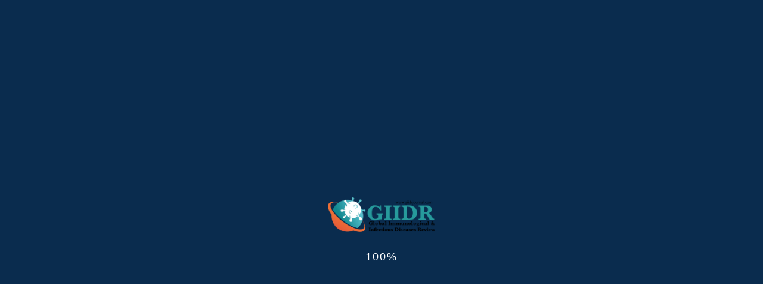

--- FILE ---
content_type: text/html; charset=UTF-8
request_url: https://www.giidrjournal.com/article/j
body_size: 7826
content:



                        
<!DOCTYPE html>
<html lang="en">
	
<head>
		<meta charset="utf-8">
		<meta http-equiv="X-UA-Compatible" content="IE=edge">
		<meta name="viewport" content="width=device-width, initial-scale=1">
		<link rel="canonical" href="https://www.giidrjournal.com/article/" />
		
		<!-- Start Google Scholar Meta Tags -->
		    				
						
        		
		<meta name="citation_journal_title" content="Global Immunological & Infectious Diseases Review">
		<meta name="citation_journal_abbrev" content="GIIDR">
		<meta name="citation_issn" content="2788-418X">
		<meta name="citation_author" content="">
		<meta name="citation_author_institution" content="">
												<meta name="citation_title" content="">
		<meta name="citation_language" content="en">
		<meta name="citation_date" content="//30">
		<meta name="citation_volume" content="">
        <meta name="citation_issue" content="">
        <meta name="citation_firstpage" content="">
        <meta name="citation_lastpage" content="">
        <meta name="citation_doi" content="">
		<meta name="citation_abstract_html_url" content="https://www.giidrjournal.com/article/">
		<meta name="citation_abstract" xml:lang="en" content="">
						<meta name="citation_keywords" xml:lang="en" content="">
				        <meta name="citation_pdf_url" content="https://www.giidrjournal.com/jadmin/Auther/31rvIolA2LALJouq9hkR/">
		
				            		<!-- End Google Scholar Meta Tags -->
		
		
        <title>GIIDR - Global Immunological & Infectious Diseases Review</title>		
		<!-- Bootstrap CSS -->
		<link rel="stylesheet" href="/css/bootstrap.css">
		<!-- Fonts -->
		<link href="https://fonts.googleapis.com/css?family=Poppins:300,400,500,600,700&amp;subset=devanagari,latin-ext" rel="stylesheet">
		<link rel="stylesheet" href="/fonts/font-awesome/css/font-awesome.min.css">
		<link rel="stylesheet" href="/fonts/IcoMoon/icomoon.css">
		<link rel="stylesheet" href="/fonts/linearicon/style.css">
		<!-- Mobile Menu -->
		<link type="text/css" rel="stylesheet" href="/css/jquery.mmenu.all.css" />
		<!-- OWL CAROUSEL
			================================================== --> 
		<link rel="stylesheet" href="/css/owl.carousel.css">
		<!-- SELECTBOX
			================================================== -->
		<link rel="stylesheet" type="text/css" href="/css/fancySelect.css" media="screen" />
		<!-- REVOLUTION STYLE SHEETS -->
		<link rel="stylesheet" type="text/css" href="/revolution/css/settings.css">
		<!-- REVOLUTION LAYERS STYLES -->
		<link rel="stylesheet" type="text/css" href="/revolution/css/layers.css">
		<!-- REVOLUTION NAVIGATION STYLES -->
		<link rel="stylesheet" type="text/css" href="/revolution/css/navigation.css">
		<!-- Main Style -->
		<link rel="stylesheet" href="/style.css">
	  	<link rel="stylesheet" href="/switcher/demo.css" type="text/css">
	  	<link rel="stylesheet" href="/switcher/colors/index.html" type="text/css" id="colors">
        

		
		<!-- Favicons
			================================================== -->
		<link rel="shortcut icon" href="/images/favicon.png">
	</head>
	<body class="royal_loader">
		<!-- royal_loader -->
		<div id="page">
			<!-- Mobile Menu -->
			



<nav id="menu">
	<ul>
		<li  >
			<a href="/">Home</a>
		</li>
		<li  ><a href="#">About Us</a>
			<ul>
				<li><a href="/about-us/aims-and-scope" ><span>Aims and Scope</span></a></li>
				<li><a href="/board/editorial" ><span>Editorial Board</span></a></li>
				<li><a href="/board/advisory" ><span>Advisory Board</span></a></li>
			</ul>
		</li>
		<li ><a href="/indexing">Indexing</a></li>
		<li>
			<a href="#">Conents </a>
			<ul>
				<li ><a  href="/current-issue/10/2/2025">Current Issue</a></li>
				<li ><a  href="/previous-issues/10/2/2025">Previous Issues</a></li>											
			</ul>
		</li>
		<li >
			<a href="#">For Authors</a>
			<ul>
                <li><a href="/information/publication-ethical-policy">Publication Ethical Policy</a></li>
                <li><a href="/information/publication-charges-policy">Publication Charges Policy</a></li>
                <li><a href="/information/plagiarism-policy">Plagiarism Policy</a></li>
                <li><a href="/information/open-access-policy">Open Access Policy</a></li>
                <li><a href="/information/open-access-advantage">Open Access Advantage</a></li>
                <li><a href="/information/archiving-policy">Archiving Policy</a></li>
                <li><a href="/information/correction-and-retraction-policy">Correction and Retration Policy</a></li>
                <li><a href="/information/peer-review-policy">Peer Review Policy</a></li>
                <li><a href="/information/copyright-policy">Copyright Policy</a></li>
			</ul>
		</li>
		<li >
			<a href="#">For Editors</a>
			<ul>
				<li><a href="/information/editorial-value-statement">Editorial Value Statement</a></li>
                <li><a href="/information/editorial-process">Editorial Process</a></li>
                <li><a href="/information/editorial-guidelines">Edittorial Guidelines</a></li>
                <li><a href="/information/decision-making-process">Decision-Making Process </a></li>   
                <li><a href="/information/reviewer-management">Reviewer Management</a></li>   
                <li><a href="/information/confidentiality-protocols">Confidentiality Protocols</a></li>   
                <li><a href="/information/author-appeals">Author Appeals</a></li>
			</ul>
		</li>
		<li >
			<a href="#">For Reviewers</a>
			<ul>
				<li><a href="/information/reviewer-recognition">Reviewer Recognition</a></li>
                <li><a href="/information/reviewer-guidelines">Reviewer Guidelines</a></li>
                <li><a href="/information/reviewer-responsibilities">Reviewer Responsibilities</a></li>
                <li><a href="/information/confidentiality-agreement">Confidentiality Agreement</a></li>
                <li><a href="/information/editorial-expectations">Editorial Expectations</a></li>
			</ul>
		</li>
        <li><a href="https://humaglobe.com/index.php/giidr/about/submissions">Submit Paper</a></li>
                    
	</ul>
</nav>
			<!-- /Mobile Menu -->
			

<header class="fixedTop">
	<div class="nav-warp nav-warp-h4">
		<div class="navi-warp-home-4">
			<a href="/" class="jLogo"><img src="/images/logo-on-sub-color.png" class="img-responsive jlogoimg" alt="Image"></a>
			<a href="#menu" class="btn-menu-mobile"><i class="fa fa-bars" aria-hidden="true"></i></a>
			<div class="tb-social-lan language">
				<ul>
					<li><a href="https://giidrjournal.com/" data-toggle="tooltip" data-placement="bottom" title="Facebook"><i class="fa fa-facebook" aria-hidden="true"></i></a></li>
					<li><a href="https://giidrjournal.com/" data-toggle="tooltip" data-placement="bottom" title="Twitter"><i class="fa fa-twitter" aria-hidden="true"></i></a></li>
					<li><a href="#" data-toggle="tooltip" data-placement="bottom" title="Instagram"><i class="fa fa-instagram" aria-hidden="true"></i></a></li>
					<li><a href="#" data-toggle="tooltip" data-placement="bottom" title="Youtube"><i class="fa fa-youtube-play" aria-hidden="true"></i></a></li>
					<li><a href="https://api.whatsapp.com/send?phone=00447342458092" data-toggle="tooltip" data-placement="bottom" title="Whatsapp"><i class="fa fa-whatsapp" aria-hidden="true"></i></a></li>
				</ul>	
				<!--<select class="lang">
					<option data-class="usa">English</option>
					<option data-class="italy">Italian</option>
					<option data-class="fr">French</option>
					<option data-class="gm">German</option>
				</select>-->
				<div class="tb-contact tb-oneline">
					<ul>
						<li><a href="https://portal.issn.org/resource/ISSN/2788-4961" target="new"><i class="fa fa-bars" aria-hidden="true"></i> ISSN-P : 2788-4961</a></li>
						<li><a href="https://portal.issn.org/resource/ISSN/2788-418X" target="new"><i class="fa fa-bars" aria-hidden="true"></i> ISSN-E : 2788-418X</a></li>
					</ul>
				</div>						
			</div>
			<nav style="font-size:2px;">
				<ul class="navi-level-1 active-subcolor">
					<li ><a href="/">Home</a></li>
					<li ><a href="#">About Us</a>
						<ul class="navi-level-2">
                            <li><a href="/about-us/humapub" ><span>About HumaPub</span></a></li>
                            <li><a href="/about-us/journal-overview" ><span>Journal Overview</span></a></li>
                            <li><a href="/indexing" ><span>Metrics and Indexing</span></a></li>
							<li><a href="/about-us/aims-and-scope" ><span>Aims and Scope</span></a></li>
							<li><a href="/board/editorial" ><span>Editorial Board</span></a></li>
							<li><a href="/board/advisory" ><span>Advisory Board</span></a></li>
						</ul>
					</li>
					
					<li >
						<a href="#">Contents </a>
						<ul class="navi-level-2">
							<li ><a  href="/current-issue/10/2/2025">Current Issue</a></li>
							<li ><a  href="/previous-issues/10/2/2025">Previous Issues</a></li>												
						</ul>
					</li>
					<li >
						<a href="/for-authors">For Authors</a>
						<ul class="navi-level-2" style="min-width:250px;">
						    <li><a href="/information/author-guidelines">Author Guidelines</a></li>
    						<li><a href="/information/publication-schedule">Publication Schedule</a></li>
                            <li><a href="/information/publication-ethical-policy">Publication Ethical Policy</a></li>
                            <li><a href="/information/publication-charges-policy">Publication Charges Policy</a></li>
                            <li><a href="/information/plagiarism-policy">Plagiarism Policy</a></li>
                            <li><a href="/information/open-access-policy">Open Access Policy</a></li>
                            <li><a href="/information/open-access-advantage">Open Access Advantage</a></li>
                            <li><a href="/information/archiving-policy">Archiving Policy</a></li>
                            <li><a href="/information/correction-and-retraction-policy">Correction and Retration Policy</a></li>
                            <li><a href="/information/peer-review-policy">Peer Review Policy</a></li>
                            <li><a href="/information/copyright-policy">Copyright Policy</a></li>
						</ul>
					</li>
					<li >
						<a href="/for-editors" >For Editors</a>
						<ul class="navi-level-2" style="min-width:270px;">
							<li><a href="/information/editorial-value-statement">Editorial Value Statement</a></li>
                            <li><a href="/information/editorial-process">Editorial Process</a></li>
                            <li><a href="/information/editorial-guidelines">Edittorial Guidelines</a></li>
                            <li><a href="/information/decision-making-process">Decision-Making Process </a></li>   
                            <li><a href="/information/reviewer-management">Reviewer Management</a></li>   
                            <li><a href="/information/confidentiality-protocols">Confidentiality Protocols</a></li>   
                            <li><a href="/information/author-appeals">Author Appeals</a></li>                               
						</ul>
					</li>
					<li >
						<a href="/for-reviewers">For Reviewers</a>
						<ul class="navi-level-2" style="min-width:270px;">
							<li><a href="/information/reviewer-recognition">Reviewer Recognition</a></li>
                            <li><a href="/information/reviewer-guidelines">Reviewer Guidelines</a></li>
                            <li><a href="/information/reviewer-responsibilities">Reviewer Responsibilities</a></li>
                            <li><a href="/information/confidentiality-agreement">Confidentiality Agreement</a></li>
                            <li><a href="/information/editorial-expectations">Editorial Expectations</a></li>
						</ul>
					</li>					
				</ul>
			</nav>
		</div>
	</div>
	<!-- /nav -->
</header>
			
			<!-- /End Header 1 Warp -->
			
<style>
    .sub-header h3{
        font-size:22px;
        text-align:left;
        line-height:32px;
    }
    
    
    .sub-header a{
        color:#fff;
    }
</style>



<section class="no-padding sh-team jslider">
    <div class="container">
    	<div class="sub-header" style="padding-top:40px!important;">
    		<h3>J</h3>                		    		
    		
            <div style="text-align:left!important;color:#fff;">
    		    <i class="fa fa-barcode"></i> <a href="http://dx.doi.org/">http://dx.doi.org/</a>&nbsp;&nbsp;&nbsp;&nbsp;&nbsp;
                <i class="fa fa-barcode"></i> &nbsp;&nbsp;&nbsp;&nbsp;&nbsp;
                <i class="fa fa-calendar"> Published :  </i><br>
                
                <i class="fa fa-users"></i>
                Authored by :                                                  
                                                
                
            </div>            
    	</div>
	</div>
</section>
			<!-- /subheader -->
				
						    
<style>
    .accordion-1 a.accordion-toggle{
        background:#fff;
        color:#222;
    }
    .accordion-1 .panel-heading .accordion-toggle:after{
        background:#fff;
        color:#222;        
    }
    
    .btn-primary{
        background-color:#ee6f37;
        border-color:#ee6f37;
        width:120px;
    }
    
    .title-historyy{
        line-height: 60px;
        font-size: 16px;
        color: #fff;
        margin-bottom: 0;
        padding-left: 100px;
        padding-right: 15px;
        position: relative!important;
        top: -30px;
        background: #279a9c;
        width: 100%;
        text-align: right;
    }
    
    
    .item-history-post p.title-historyy span{
        position: absolute;
        font-size: 32px;
        font-weight: bold;
        padding: 0 20px;
        background: #ee6f37;
        top: 0;
        left: 0;
    }
    
</style>
<section>
	<div class="container jslider">
		<div class="row">
			
			
			<div class="col-md-12">
				<div class="main-page">
					<div class="history-list-warp">

                            <div class="chart-services-warp" style="margin-top:0px;">
							  	<!-- Nav tabs -->
								<ul class="nav tab-style-1" role="tablist">
									<li role="presentation" class="active"><a href="#home" aria-controls="home" role="tab" data-toggle="tab"><i class="fa fa-area-chart" aria-hidden="true"></i> Metadata</a></li>
									<li role="presentation"><a href="#references" aria-controls="home" role="tab" data-toggle="tab"><i class="fa fa-area-chart" aria-hidden="true"></i> References</a></li>									
									<li role="presentation"><a href="#profile" aria-controls="profile" role="tab" data-toggle="tab"> <i class="fa fa-bar-chart" aria-hidden="true"></i> Cite this</a></li>
								</ul>

							  	<div class="tab-content tab-content-style-1" style="padding:0px;">

                                    <!-- Metadata Tab -->
								  	<div role="tabpanel" class="tab-pane fade in active" id="home" style=background:#fff;"">
                						<div class="item-history-post" style="margin-bottom:30px;">
                                        
                                                                                                                                                                                                                            
                                            						    
                    						    
                    						    
                							<p class="title-historyy"><span>0</span>
                							
                							    <a href="#" style="float:left;color:#fff;">Pages : </a>
                								<a href="#" data-toggle="tooltip" data-placement="bottom" title="facebook"><i class="fa fa-facebook" aria-hidden="true" style="color:#fff;margin-right:10px;"></i></a>
                								<a href="#" data-toggle="tooltip" data-placement="bottom" title="twitter"><i class="fa fa-twitter" aria-hidden="true" style="color:#fff;margin-right:10px;"></i></a>
                								<a href="#" data-toggle="tooltip" data-placement="bottom" title="LinkedIn"><i class="fa fa-linkedin" aria-hidden="true" style="color:#fff;margin-right:10px;"></i></a>
                								<a href="#" data-toggle="tooltip" data-placement="bottom" title="Instagram"><i class="fa fa-instagram" aria-hidden="true" style="color:#fff;margin-right:10px;"></i></a>
                								<a href="#" data-toggle="tooltip" data-placement="bottom" title="Pinterest"><i class="fa fa-pinterest" aria-hidden="true" style="color:#fff;margin-right:10px;"></i></a>
                								<a href="#" data-toggle="tooltip" data-placement="bottom" title="youtube"><i class="fa fa-youtube-play" aria-hidden="true" style="color:#fff;margin-right:10px;"></i></a>
                							
                							</p>
                							
                							<i class="fa fa-barcode"></i> <a href="http://dx.doi.org/">http://dx.doi.org/</a>&nbsp;&nbsp;&nbsp;&nbsp;&nbsp;
                							<i class="fa fa-barcode"></i> &nbsp;&nbsp;&nbsp;&nbsp;&nbsp;
                							<i class="fa fa-calendar"> Published :  </i><br><br>
                							<h3><a href="/article/" style="color:#5bc1ce;"></a></h3>
                    							        
                                            <div class="panel-group accordion-1" id="accordion">
                                                <div class="panel panel-default">
                    							    <div class="panel-heading">
                    							      <h4 class="panel-title" style="line-height:50px;font-size:14px;">
                    							        <a class="accordion-toggle" data-toggle="collapse" data-parent="#accordion" href="#collapseab1">
                    							          Abstract
                    							        </a>
                    							      </h4>
                    							    </div>
                    							    <div id="collapseab1" class="panel-collapse collapse in">
                    							      <div class="panel-body">
                    							        <ul style="list-style:none;">
                                	                                                        						</ul>
                    							      </div>
                    							    </div>
                    						  </div>
                						    </div>
    
    
                                            <div class="panel-group accordion-1" id="accordion">
                                                <div class="panel panel-default">
                    							    <div class="panel-heading">
                    							      <h4 class="panel-title" style="line-height:50px;font-size:14px;">
                    							        <a class="accordion-toggle collapsed" data-toggle="collapse" data-parent="#accordion" href="#collapsekw1">
                    							          Keywords
                    							        </a>
                    							      </h4>
                    							    </div>
                    							    <div id="collapsekw1" class="panel-collapse collapse in">
                    							      <div class="panel-body">
                    							        <ul style="padding-left:30px;list-style:none;">
                                							                                						</ul>
                    							      </div>
                    							    </div>
                    						  </div>
                						    </div>
    
    
                                            <div class="panel-group accordion-1" id="accordion">
                                                <div class="panel panel-default">
                    							    <div class="panel-heading">
                    							      <h4 class="panel-title" style="line-height:50px;font-size:14px;">
                    							        <a class="accordion-toggle collapsed" data-toggle="collapse" data-parent="#accordion" href="#collapseauth1">
                    							          Authors
                    							        </a>
                    							      </h4>
                    							    </div>
                    							    <div id="collapseauth1" class="panel-collapse collapse in">
                    							      <div class="panel-body">
                    							        <ul style="padding-left:30px;list-style:none;">
                                							
                                							<strong>(1)   </strong><br>
                                                            <br>
                                                            
                                                                                                                        
                                                                                                                        
                                                                                                                        
                                                                                                                        
                                                                                            							
                                							
                                						</ul>
                    							      </div>
                    							    </div>
                    						  </div>
                						    </div>


                                            <!-- Buttons Section -->    
            							    <div class="panel-body" style="padding-left:0px;">
            							        
            							        <a href="https://www.giidrjournal.com/jadmin/Auther/31rvIolA2LALJouq9hkR/"><span class="btn btn-primary">PDF</span></a>
            							    </div>
                                            <!-- Buttons Section -->                							    
            							    
                    					</div>
								  	</div>
							 	 	<!-- Metadata Tab -->
							 	 	
							 	 	<!-- References Tab -->							 	 	

                                    <div role="tabpanel" class="tab-pane fade in" id="references" style=background:#fff;"">
                					    <div class="item-history-post" style="margin-bottom:30px;padding-top:30px;">

                                            <div class="panel-group accordion-1" id="accordion">
                                                <div class="panel panel-default">
                    							    <div class="panel-heading">
                    							      <h4 class="panel-title" style="line-height:50px;font-size:14px;">
                    							        <a class="accordion-toggle" data-toggle="collapse" data-parent="#accordion" href="#collapseapa">
                    							          References
                    							        </a>
                    							      </h4>
                    							    </div>
                    							    <div id="collapseapa" class="panel-collapse collapse in">
                    							      <div class="panel-body">
                    							        <ul style="list-style:none;">
                                    	                                                                                    <li id="" style="padding:15px 0px;"> 
                                                                      <a href="" style="text-decoration:none!important;"></a>
                                                                </li>
                                                                                            						</ul>
                    							      </div>
                    							    </div>
                    						  </div>
                						    </div>

                                            
                						</div>
								  	</div>						 	 	
							 	 	<!-- References Tab -->							 	 	
							 	 	
							 	 	<!-- Cite this Tab -->
							 	 	<div role="tabpanel" class="tab-pane fade in" id="profile" style=background:#fff;"">
                					    <div class="item-history-post" style="margin-bottom:30px;">
                						    <h4  class="title-widget-sidebar" style="text-align:center;margin-bottom:20px;">Cite this article</h4>

                                            <div class="panel-group accordion-1" id="accordion">
                                                <div class="panel panel-default">
                    							    <div class="panel-heading">
                    							      <h4 class="panel-title" style="line-height:50px;font-size:14px;">
                    							        <a class="accordion-toggle" data-toggle="collapse" data-parent="#accordion" href="#collapseapa">
                    							          APA
                    							        </a>
                    							      </h4>
                    							    </div>
                    							    <div id="collapseapa" class="panel-collapse collapse in">
                    							      <div class="panel-body">
                    							        <ul style="list-style:none;">
                                    	                    <strong>APA : </strong> (). . <i>Global Immunological & Infectious Diseases Review, ()</i>, . <a href='https://doi.org/10.31703/giidr.(-).0'>https://doi.org/10.31703/giidr.(-).0</a>                                						</ul>
                    							      </div>
                    							    </div>
                    						  </div>
                						    </div>

                                            <div class="panel-group accordion-1" id="accordion">
                                                <div class="panel panel-default">
                    							    <div class="panel-heading">
                    							      <h4 class="panel-title" style="line-height:50px;font-size:14px;">
                    							        <a class="accordion-toggle" data-toggle="collapse" data-parent="#accordion" href="#collapsechicago">
                    							          CHICAGO
                    							        </a>
                    							      </h4>
                    							    </div>
                    							    <div id="collapsechicago" class="panel-collapse collapse">
                    							      <div class="panel-body">
                    							        <ul style="list-style:none;">
                                                            <strong>CHICAGO : </strong> . "." <i>Global Immunological & Infectious Diseases Review</i>,  ():  doi: 10.31703/giidr.(-).0                                						</ul>
                    							      </div>
                    							    </div>
                    						  </div>
                						    </div>                						    
                						    
                                            <div class="panel-group accordion-1" id="accordion">
                                                <div class="panel panel-default">
                    							    <div class="panel-heading">
                    							      <h4 class="panel-title" style="line-height:50px;font-size:14px;">
                    							        <a class="accordion-toggle" data-toggle="collapse" data-parent="#accordion" href="#collapseharvard">
                    							          HARVARD
                    							        </a>
                    							      </h4>
                    							    </div>
                    							    <div id="collapseharvard" class="panel-collapse collapse">
                    							      <div class="panel-body">
                    							        <ul style="list-style:none;">
                                                            <strong>HARVARD : </strong> . . <i>Global Immunological & Infectious Diseases Review</i>, , .                                						</ul>
                    							      </div>
                    							    </div>
                    						  </div>
                						    </div>

                                            <div class="panel-group accordion-1" id="accordion">
                                                <div class="panel panel-default">
                    							    <div class="panel-heading">
                    							      <h4 class="panel-title" style="line-height:50px;font-size:14px;">
                    							        <a class="accordion-toggle" data-toggle="collapse" data-parent="#accordion" href="#collapsemhra">
                    							          MHRA
                    							        </a>
                    							      </h4>
                    							    </div>
                    							    <div id="collapsemhra" class="panel-collapse collapse">
                    							      <div class="panel-body">
                    							        <ul style="list-style:none;">
                                                            <strong>MHRA : </strong> . "." <i>Global Immunological & Infectious Diseases Review</i>, :                                 						</ul>
                    							      </div>
                    							    </div>
                    						  </div>
                						    </div>


                                            <div class="panel-group accordion-1" id="accordion">
                                                <div class="panel panel-default">
                    							    <div class="panel-heading">
                    							      <h4 class="panel-title" style="line-height:50px;font-size:14px;">
                    							        <a class="accordion-toggle" data-toggle="collapse" data-parent="#accordion" href="#collapsemla">
                    							          MLA
                    							        </a>
                    							      </h4>
                    							    </div>
                    							    <div id="collapsemla" class="panel-collapse collapse">
                    							      <div class="panel-body">
                    							        <ul style="list-style:none;">
                                                            <strong>MLA : </strong>  "." <i>Global Immunological & Infectious Diseases Review</i>, . ():  Print.                                						</ul>
                    							      </div>
                    							    </div>
                    						  </div>
                						    </div>

                                            <div class="panel-group accordion-1" id="accordion">
                                                <div class="panel panel-default">
                    							    <div class="panel-heading">
                    							      <h4 class="panel-title" style="line-height:50px;font-size:14px;">
                    							        <a class="accordion-toggle" data-toggle="collapse" data-parent="#accordion" href="#collapseoxford">
                    							          OXFORD
                    							        </a>
                    							      </h4>
                    							    </div>
                    							    <div id="collapseoxford" class="panel-collapse collapse">
                    							      <div class="panel-body">
                    							        <ul style="list-style:none;">
                                                            <strong>OXFORD : </strong> (), "", <i>Global Immunological & Infectious Diseases Review</i>,  (),                                 						</ul>
                    							      </div>
                    							    </div>
                    						  </div>
                						    </div>

                                            <div class="panel-group accordion-1" id="accordion">
                                                <div class="panel panel-default">
                    							    <div class="panel-heading">
                    							      <h4 class="panel-title" style="line-height:50px;font-size:14px;">
                    							        <a class="accordion-toggle" data-toggle="collapse" data-parent="#accordion" href="#collapseturab">
                    							          TURABIAN
                    							        </a>
                    							      </h4>
                    							    </div>
                    							    <div id="collapseturab" class="panel-collapse collapse">
                    							      <div class="panel-body">
                    							        <ul style="list-style:none;">
                                                            <strong>TURABIAN : </strong>  "." <i>Global Immunological & Infectious Diseases Review</i> , no.  (): . <a href='https://doi.org/10.31703/giidr.(-).0'>https://doi.org/10.31703/giidr.(-).0</a>                                						  
                                						</ul>
                    							      </div>
                    							    </div>
                    						  </div>
                						    </div>
                						</div>
								  	</div>
							        <!-- Cite this Tab -->
							        
								</div>

							</div>
					</div>
				</div>
			</div>

            <div class="col-md-4">
				
			</div>			
			
			
		</div>
	</div>
</section>
						

						
			<!-- /Subcribe -->

			<!-- Footer -->
			<div class="jslider">
			    <footer class="f-bg-img cr-inner">
				<div class="container">
					<div class="row">
						<div class="col-xl-3 col-lg-3 col-md-6 col-sm-6 col-xs-12">
							<div class="widget widget-footer widget-footer-icon-link">
								<div class="title-block title-on-dark title-xs">
									<h4>Our Office</h4>
									<span class="bottom-title"></span>
								</div>

								<ul class="icon-link-list-icon">
									<li><i class="fa fa-map-marker" aria-hidden="true"></i>11 Elizabeth Street, Office 3/1, G51 1SR, Ibrox, Glasgow, Scotland, UK.</li>
									<li><i class="fa fa-envelope-o" aria-hidden="true"></i><a href="mailto:managingeditor@giidrjournal.com">managingeditor@giidrjournal.com</a></li>
									<li><i class="fa fa-envelope-o" aria-hidden="true"></i><a href="mailto:articles@giidrjournal.com">articles@giidrjournal.com</a></li>
									<li><i class="fa fa-envelope-o" aria-hidden="true"></i><a href="mailto:articles@giidrjournal.com">info@giidrjournal.com</a></li>
									<li><i class="fa fa-mobile" aria-hidden="true"></i><a href="tel:+44 7342 458092">+44 7342 458092</a></li>

								</ul>
							</div>
						</div>
						<div class="col-xl-3 col-lg-3 col-md-6 col-sm-6 hidden-xs">
							<div class="widget widget-footer widget-footer-hours">
								<div class="title-block title-on-dark title-xs">
									<h4>Working Hours</h4>
									<span class="bottom-title"></span>
								</div>
								<p>We work all days a week, Please contact us for any inquiry.</p>
								<dl class="dl-horizontal dl-working-hours">
								  <dt>Monday - Friday  </dt>
								  <dd>8.00 am - 16.00 pm</dd>
								  <dt>Saturday   </dt>
								  <dd> 10.00 am - 14.00 pm </dd>
								  <dt>Sunday</dt>
								  <dd> 9.00 am - 12.00 pm</dd>
								</dl>
							</div>
						</div>
						<div class="col-xl-3 col-lg-3 hidden-md hidden-sm hidden-xs">
							<div class="widget widget-footer widget-footer-list-link">
								<div class="title-block title-on-dark title-xs">
									<h4>Useful Links</h4>
									<span class="bottom-title"></span>
								</div>
								<ul>
									<li><a href="/about-us/aims-and-objectives">Aims</a></li>
									<li><a href="/about-us/scope">Scope</a></li>
									<li><a href="/board/editorial">Editorial Board</a></li>
									<li><a href="/board/advisory">Advisory Board</a></li>
									<li><a href="/archive">Archives</a></li>
									<li><a href="/indexing">Indexing</a></li>

								</ul>
							</div>
						</div>
						<div class="col-xl-3 col-lg-3 hidden-md hidden-sm hidden-xs">
							<div class="widget widget-footer widget-footer-list-link">
								<div class="title-block title-on-dark title-xs">
									<h4>Useful Links</h4>
									<span class="bottom-title"></span>
								</div>
								<ul>
									<li><a href="/guidelines/author-guidelines">Author Guidelines</a></li>
									<li><a href="/guidelines/plagiarism-guidelines">Plagiarism Guidelines</a></li>
									<li><a href="/guidelines/ethical-guidelines">Ethical Guidelines</a></li>
									<li><a href="/guidelines/publication-charges-policy">Charges Policy</a></li>
									<li><a href="/information/privacy-policy">Privacy Policy</a></li>
									<li><a href="/information/terms-and-conditions">Terms and Conditions</a></li>
									<li><a href="/information/disclaimer">Disclaimer</a></li>
								</ul>
							</div>
						</div>
					</div>
				</div>
				<div class="cr-h4">
					<div class="container">
						<div class="row">
							<div class="col-md-12">
								<div class="copyright-warp cr-2">
									<div class="copyright-text">
										<p>© 2016 GIIDR - All rights reserved.</span></p>
									</div>
								</div>
							</div>
						</div>
					</div>
				</div>
				<!-- /copyright -->
			</footer>				
			<!-- /Footer -->
            </div>
			
			<!-- /copyright -->
		</div>
		<!-- /page -->
		<a id="to-the-top" class="fixbtt bg-hover-theme"><i class="fa fa-chevron-up"></i></a> 
		<!-- Back To Top -->
		
		<!-- SCRIPT -->
		<script src="/js/vendor/jquery.min.js"></script>
		<script src="/js/vendor/bootstrap.js"></script>

		
		<!-- Mobile Menu
			================================================== -->
		<script type="text/javascript" src="/js/plugins/jquery.mmenu.all.min.js"></script>
		<script type="text/javascript" src="/js/plugins/mobilemenu.js"></script>
		
		<!-- PreLoad
			================================================== --> 
		<script type="text/javascript" src="/js/plugins/royal_preloader.js"></script>
		<!-- Parallax -->
		
		<script src="/js/plugins/jquery.parallax-1.1.3.js"></script>
		<!-- <script src="/js/plugins/parallax.js"></script> -->
		<!-- Fancy Select -->
		<script src="/js/plugins/fancySelect.js"></script>
		<script src="/js/plugins/lang-select.js"></script>
<!-- Initializing the isotope
	    ================================================== --> 
	    <script src="/js/plugins/isotope.pkgd.min.js"></script>
	    <script src="/js/plugins/custom-isotope.js"></script>
		<!-- Global Js
			================================================== --> 
		<script src="/js/plugins/template.js"></script>	
		<!-- Demo Switcher
	    ================================================== -->
		<script src="/js/Chart.min.js"></script>

<script src="https://static.elfsight.com/platform/platform.js" data-use-service-core defer></script>
<div class="elfsight-app-ea2b302f-2e63-4862-ae19-904518f4d239" data-elfsight-app-lazy></div>		
		
	</body>


<script>
    $('.sectionitem').on("click",function(){
        setTimeout(function() { 
            $(window).scrollTop(window.scrollY - 120);
    }, 1000);
});


    $('.panel-body a').on("click",function(){
        setTimeout(function() { 
            $(window).scrollTop(window.scrollY - 100);
    }, 1000);
});


//Simply with jQuery
$(window).scroll(function () {

    var scrollBottom = $(document).height() - $(window).height() - 250;

   if ($(this).scrollTop() > 350) {
     
    if ($(this).scrollTop() > scrollBottom){
            $('.widget-sidebar').removeClass('fixedsidebar');
            $('.widget-sidebar').addClass('fixedsidebar2');            
    }else{
            $('.widget-sidebar').removeClass('fixedsidebar2');        
            $('.widget-sidebar').addClass('fixedsidebar');
        }
    }else{
      $('.widget-sidebar').removeClass('fixedsidebar');       
   }
   
});

</script>

</html>


--- FILE ---
content_type: text/css
request_url: https://www.giidrjournal.com/style.css
body_size: 29477
content:
@charset "UTF-8";
/*------------------------------------------------------------------
[Table of contents]

1. Top bar / .topbar
2. Header / header
3. Navigation / .navi-level-1 
4. Blog / .lastest-blog-container
5. Sidebar / .main-sidebar
6. Search / .modal-search
7. Sub Header / .sub-header
8. Footer / footer
-------------------------------------------------------------------*/
/* Colors
----------------------------------------------------------*/
/* Typography
----------------------------------------------------------*/
/* Transition
----------------------------------------------------------*/
/* LESS / Social Media Brand Colors */
/* Reset
----------------------------------------------------------*/
.footerlogo{
    width:140px;
}

.fixedTop{
    position:fixed;
    z-index:1;
    width:100%;
    top:0;
    left:0;
    text-align:center;
}

.jLogo{
    display: table-cell;
    vertical-align: middle;
    width: 212px;
    background: #f9f7f2;
}

.jslider{
    position:relative;
    top:97px!important;
}

.jlogoimg{
    display:inline!important;
    width:80%;    
}

h1 {
  font-size: 40px;
}
h2 {
  font-size: 38px;
}
h3 {
  font-size: 24px;
}
h4 {
  font-size: 18px;
}
h5 {
  font-size: 16px;
}
h6 {
  font-size: 14px;
}
h1,
h2,
h3,
h4,
h5,
h6 {
  line-height: 1.4;
  margin-top: 0;
  color: #222;
}
a {
  text-decoration: none;
}
a:hover {
  text-decoration: none;
}
a:hover,
a:focus {
  outline: none;
  text-decoration: none;
}
body {
  font-family: 'Poppins', sans-serif;
  font-size: 13px;
  line-height: 24px;
  color: #727272;
  font-weight: 300;
}
ul {
  margin: 0;
  padding-left: 0;
}
section {
  padding: 70px 0;
}
::-moz-selection {
  background: #279a9c;
  color: #fff;
  /* WebKit/Blink Browsers */
}
::selection {
  background: #279a9c;
  color: #fff;
  /* WebKit/Blink Browsers */
}
::-moz-selection {
  background: #279a9c;
  color: #fff;
  /* Gecko Browsers */
}
select {
  -webkit-appearance: none;
  -moz-appearance: none;
  appearance: none;
  padding: 2px 30px 2px 2px;
  border: none;
}
.custom-select {
  background: url(images/icon/down.png) no-repeat;
  background-position: -webkit-calc(100% - 15px) 17px;
  background-position: calc(100% - 15px) 17px;
  -webkit-background-size: 10px auto;
          background-size: 10px auto;
  -webkit-transition: all 0.5s ease-in-out;
          transition: all 0.5s ease-in-out;
}
.custom-select:focus {
  border-color: #279a9c !important;
}
input[type=text] {
  -webkit-appearance: none;
  -moz-appearance: none;
  appearance: none;
}
input[type=email] {
  -webkit-appearance: none;
  -moz-appearance: none;
  appearance: none;
}
/* ==========================================================================
   Bootstrap Custom
   ========================================================================== */
@media (min-width: 1200px) {
  .container {
    width: 1200px;
  }
}
/* Main Button Style
----------------------------------------------------------*/
/*button*/
.ot-btn {
  font-size: 13px;
  text-align: center;
  padding: 0 22px;
  line-height: 42px;
  outline: none;
  -webkit-transition: all 0.5s ease-in-out;
          transition: all 0.5s ease-in-out;
  display: inline-block;
}
.ot-btn:hover,
.ot-btn:focus {
  text-decoration: none;
}
/*Style*/
.btn-rounded {
  -webkit-border-radius: 3px;
          border-radius: 3px;
}
.btn-pill {
  -webkit-border-radius: 25px;
          border-radius: 25px;
}
.block-btn {
  display: block;
}
/*Size*/
.btn-main-color {
  background: #279a9c;
  color: #fff;
}
.btn-main-color:hover,
.btn-main-color:focus {
  background: #222;
  color: #fff;
}
.btn-sub-color {
  background: #ee6f37;
  color: #fff;
}
.btn-sub-color:hover,
.btn-sub-color:focus {
  background: #222;
  color: #fff;
}
.btn-dark-color {
  background: #222;
  color: #fff;
}
.btn-dark-color:hover,
.btn-dark-color:focus {
  background: #ee6f37;
  color: #fff;
}
.btn-border-dark-color {
  background: transparent;
  color: #222;
  border: 2px solid #222;
  padding: 0 20px;
  line-height: 42px;
}
.btn-border-dark-color:hover,
.btn-border-dark-color:focus {
  background: #ee6f37;
  color: #fff;
  border-color: #ee6f37;
}
.btn-border-white-color {
  background: transparent;
  color: #fff;
  border: 2px solid #fff;
  padding: 0 20px;
  line-height: 42px;
}
.btn-border-white-color:hover,
.btn-border-white-color:focus {
  background: #279a9c;
  color: #fff;
  border-color: #279a9c;
}
.btn-border-main-color {
  background: transparent;
  color: #279a9c;
  border: 2px solid #279a9c;
  padding: 0 20px;
  line-height: 42px;
}
.btn-border-main-color:hover,
.btn-border-main-color:focus {
  background: #ee6f37;
  color: #fff;
  border-color: #ee6f37;
}
.btn-border-sub-color {
  background: transparent;
  color: #ee6f37;
  border: 2px solid #ee6f37;
}
.btn-border-sub-color:hover,
.btn-border-sub-color:focus {
  background: transparent;
  color: #279a9c;
  border-color: #279a9c;
}
.border-dark-2 {
  line-height: 38px;
  background: transparent;
  color: #222;
  border: 2px solid #222;
}
.border-dark-2:hover,
.border-dark-2:focus {
  background: #222;
  color: #fff;
  border-color: #222;
}
.ot-btn i {
  margin-left: 5px;
}
/* ==========================================================================
   Top bar
   ========================================================================== */
.tb-transparent {
  background: transparent;
}
.tb-dark {
  background: #222;
}
.tb-main-bg {
  background: #279a9c;
}
.tb-gradient {
  background: -webkit-gradient(linear, left top, right top, from(#279a9c), color-stop(80%, #279a9c), color-stop(80%, #ee6f37), to(#ee6f37));
  background: -webkit-linear-gradient(left, #279a9c 0%, #279a9c 80%, #ee6f37 80%, #ee6f37 100%);
  background: linear-gradient(to right, #279a9c 0%, #279a9c 80%, #ee6f37 80%, #ee6f37 100%);
}
.tb-md {
  height: 72px;
}
.tb-sm-50 {
  height: 50px;
}
.tb-sm {
  height: 40px;
}
/* tb-contact */
.tb-contact {
  font-size: 12px;
}
.tb-contact ul {
  list-style: none;
}
.tb-contact li {
  display: inline-block;
  margin-right: 15px;
}
.tb-contact i {
  font-size: 16px;
  color: #ee6f37;
}
.tb-contact.tb-oneline i {
  margin-right: 5px;
}
.tb-transparent .tb-contact a {
  color: #fff;
  line-height: 72px;
  opacity: .6;
  -webkit-transition: all 0.5s ease-in-out;
          transition: all 0.5s ease-in-out;
}
.tb-transparent .tb-contact a:hover {
  opacity: 1;
}
.tb-iconbox {
  padding: 18px 0;
}
.tb-iconbox li {
  min-width: 150px;
}
.tb-iconbox li a {
  color: #fff;
}
.tb-iconbox > ul > li > a > i {
  width: 32px;
  height: 32px;
  display: inline-block;
  border: 2px solid #ee6f37;
  color: #ee6f37;
  line-height: 28px;
  text-align: center;
}
.tb-iconbox > ul > li > a > span {
  display: inline-block;
  vertical-align: middle;
  line-height: 18px;
  margin-left: 10px;
  opacity: .6;
  -webkit-transition: all 0.5s ease-in-out;
          transition: all 0.5s ease-in-out;
}
.tb-iconbox > ul > li > a > span > i {
  display: table;
  width: 100%;
  color: #fff;
  font-size: 12px;
  font-style: normal;
}
.tb-iconbox > ul > li:hover a > span {
  opacity: 1;
}
/* tb-social-lan */
.tb-social-lan {
  font-size: 13px;
}
.tb-social-lan ul {
  list-style: none;
}
.tb-social-lan li {
  display: inline-block;
}
.tb-social-lan a {
  color: #fff;
  line-height: 72px;
  opacity: .6;
  -webkit-transition: all 0.5s ease-in-out;
          transition: all 0.5s ease-in-out;
}
.tb-social-lan a:hover {
  opacity: 1;
  color: #ee6f37;
}
.tb-social-lan .tooltip {
  margin-left: 7.5px;
}
.tb-social-lan .tooltip .tooltip-inner {
  background: #279a9c;
}
.tb-social-lan .tooltip .tooltip-arrow {
  border-bottom-color: #279a9c;
}
/* Language Select */
.language div.fancy-select div.trigger {
  padding: 0;
  background: transparent;
  border: 0;
  -webkit-box-shadow: none;
          box-shadow: none;
  outline: none;
  color: #fff;
  opacity: .6;
  min-width: 100px;
  width: auto;
}
.language div.fancy-select div.trigger:hover {
  opacity: 1;
}
.language div.fancy-select div.trigger::after {
  content: "\f107";
  display: block;
  position: absolute;
  line-height: 22px;
  top: 0;
  font-family: FontAwesome;
  border: 0;
  width: 9px;
  height: 6px;
  right: 0;
}
.language div.fancy-select select:focus + div.trigger {
  -webkit-box-shadow: none;
          box-shadow: none;
  opacity: 1;
}
.language div.fancy-select ul.options {
  background: #279a9c;
  -webkit-box-shadow: none;
          box-shadow: none;
  -webkit-border-radius: 0;
          border-radius: 0;
  border-top: 0;
  -webkit-transition: all all 0.3s ease-in-out;
          transition: all all 0.3s ease-in-out;
}
.language div.fancy-select ul.options.open {
  top: 30px;
}
.language div.fancy-select ul.options li {
  width: 100%;
  color: #fff;
  opacity: .6;
  -webkit-transition: all all 0.3s ease-in-out;
          transition: all all 0.3s ease-in-out;
  font-weight: 300;
}
.language div.fancy-select ul.options li:hover {
  opacity: 1;
  background: rgba(0, 0, 0, 0.2);
}
.language div.fancy-select ul.options li.selected {
  background: rgba(0, 0, 0, 0.2);
  opacity: 1;
}
/* Flags */
.flags {
  width: 17px;
  height: 13px;
  display: inline-block;
  margin-right: 8px;
}
.flags.usa {
  background: url(images/Flags/usa.png);
  -webkit-background-size: cover;
          background-size: cover;
}
.flags.italy {
  background: url(images/Flags/Italy.png);
  -webkit-background-size: cover;
          background-size: cover;
}
.flags.fr {
  background: url(images/Flags/fr.png);
  -webkit-background-size: cover;
          background-size: cover;
}
.flags.gm {
  background: url(images/Flags/gm.png);
  -webkit-background-size: cover;
          background-size: cover;
}
/* topbar home 1 */
.topbar-home1 .tb-contact {
  float: left;
}
.topbar-home1 .tb-social-lan {
  float: right;
}
.topbar-home1 .tb-social-lan a {
  padding-left: 15px;
}
.topbar-home1 .tb-social-lan ul {
  display: inline-block;
}
.topbar-home1 .fancy-select {
  display: inline-block;
  vertical-align: middle;
  margin-left: 30px;
}
/* topbar home 2 */
.topbar-home2 .tb-contact {
  float: left;
}
.topbar-home2 .tb-social-lan {
  float: right;
}
.topbar-home2 .tb-social-lan a {
  padding-left: 15px;
}
.topbar-home2 .tb-social-lan ul {
  display: inline-block;
}
.topbar-home2 .fancy-select {
  display: inline-block;
  vertical-align: middle;
  margin-right: 30px;
}
/* topbar home 5 */
.topbar-home5 .tb-contact {
  float: left;
}
.topbar-home5 .tb-social-lan {
  float: right;
}
.topbar-home5 .tb-social-lan a {
  padding-left: 15px;
}
.topbar-home5 .tb-social-lan ul {
  display: inline-block;
}
.topbar-home5 .fancy-select {
  display: inline-block;
  vertical-align: middle;
  margin-right: 30px;
  margin-top: 8px;
}
.topbar-home5 .tb-social-lan {
  font-size: 13px;
  width: 100%;
}
.topbar-home5 .tb-social-lan ul {
  list-style: none;
  float: right;
}
.topbar-home5 .tb-social-lan li {
  display: inline-block;
}
.topbar-home5 .tb-social-lan a {
  color: #fff;
  line-height: 40px;
  opacity: .6;
  -webkit-transition: all 0.5s ease-in-out;
          transition: all 0.5s ease-in-out;
}
.topbar-home5 .tb-social-lan a:hover {
  opacity: 1;
  color: #ee6f37;
}
.topbar-home5 .tb-social-lan .tooltip {
  margin-left: 7.5px;
}
.topbar-home5 .tb-social-lan .tooltip .tooltip-inner {
  background: #279a9c;
}
.topbar-home5 .tb-social-lan .tooltip .tooltip-arrow {
  border-bottom-color: #279a9c;
}
/* topbar home 6 */
.topbar-home6 {
  position: relative;
}
.topbar-home6 .tb-social-lan {
  float: right;
}
.topbar-home6 .tb-social-lan a {
  padding-left: 15px;
}
.topbar-home6 .tb-social-lan ul {
  display: inline-block;
}
.topbar-home6 .tb-social-lan {
  font-size: 13px;
}
.topbar-home6 .tb-social-lan ul {
  list-style: none;
  float: right;
}
.topbar-home6 .tb-social-lan li {
  display: inline-block;
}
.topbar-home6 .tb-social-lan a {
  color: #fff;
  line-height: 50px;
  opacity: .6;
  -webkit-transition: all 0.5s ease-in-out;
          transition: all 0.5s ease-in-out;
}
.topbar-home6 .tb-social-lan a:hover {
  opacity: 1;
  color: #ee6f37;
}
.topbar-home6 .tb-social-lan .tooltip {
  margin-left: 7.5px;
}
.topbar-home6 .tb-social-lan .tooltip .tooltip-inner {
  background: #279a9c;
}
.topbar-home6 .tb-social-lan .tooltip .tooltip-arrow {
  border-bottom-color: #279a9c;
}
/* topbar home 9 */
.topbar-home9 .tb-social-lan ul.social-h9 {
  background: #ee6f37;
  min-width: 160px;
}
.topbar-home9 .tb-social-lan ul.social-h9 li a {
  opacity: 1;
}
.topbar-home9 .tb-social-lan ul.social-h9 li a:hover {
  color: #279a9c;
}
.topbar-home9 .fancy-select {
  margin-left: 0;
  margin-right: 10px;
}
.topbar-home9 .tb-contact a,
.topbar-home9 .tb-social-lan a {
  line-height: 50px;
}
.topbar-home9 ul.social-h9 {
  text-align: right;
}
/* topbar home 10 */
.topbar-home10 .warp-lang {
  display: inline-block;
  background: #ee6f37;
  margin-left: 15px;
  padding-left: 15px;
}
.topbar-home10 .language div.fancy-select div.trigger {
  line-height: 50px;
  opacity: 1;
}
.topbar-home10 .fancy-select {
  margin-left: 0;
  margin-right: 0;
  min-width: 110px;
}
.topbar-home10 .tb-contact a,
.topbar-home10 .tb-social-lan a {
  line-height: 50px;
}
.topbar-home10 .language .warp-lang div.fancy-select div.trigger::after {
  top: 12px;
}
.topbar-home10 .tb-social-lan ul {
  background: #279a9c;
  padding-right: 15px;
}
/* Search PopUP */
.search-popup {
  display: none;
}
.search-popup ::-webkit-input-placeholder {
  /* Chrome/Opera/Safari */
  color: #fff;
}
.search-popup ::-moz-placeholder {
  /* Firefox 19+ */
  color: #fff;
}
.search-popup :-ms-input-placeholder {
  /* IE 10+ */
  color: #fff;
}
.search-popup :-moz-placeholder {
  /* Firefox 18- */
  color: #fff;
}
.open-search-input {
  display: block;
  z-index: 99;
  position: absolute;
  right: 0;
  top: 100%;
}
.search-popup.fadeInUp {
  -webkit-animation-duration: .4s;
          animation-duration: .4s;
}
.open-search-input .form-control {
  padding: 18px 12px;
  height: auto;
  border: 0;
  outline: none;
  -webkit-box-shadow: none;
          box-shadow: none;
  font-size: 16px;
  -webkit-border-radius: 0;
          border-radius: 0;
  width: 300px;
  background: #279a9c;
  color: #fff;
}
/* ==========================================================================
   Main Navi
   ========================================================================== */
@keyframes fadeInUp {
  from {
    opacity: 0;
    -webkit-transform: translate3d(0, 35px, 0);
            transform: translate3d(0, 35px, 0);
  }
  to {
    opacity: 1;
    -webkit-transform: none;
            transform: none;
  }
}
.navi-level-1 li {
  display: inline-block;
  position: relative;
}
.navi-level-1 a {
  display: block;
  position: relative;
}
.navi-level-1 .fadeInUp {
  -webkit-animation-duration: .4s;
          animation-duration: .4s;
}
.navi-level-1 li:last-child ul.navi-level-2 {
  right: 0;
  left: auto;
}
.navi-warp-home-1 .navi-level-1 > li > a {
  font-size: 14px;
  font-weight: 500;
  line-height: 82px;
  color: #fff;
  padding: 0 19px;
}
.navi-level-1 > li > a:after {
  display: block;
  content: "";
  height: 4px;
  position: absolute;
  left: 50%;
  bottom: 0;
  width: 0;
  -webkit-transition: all 0.5s ease-in-out;
          transition: all 0.5s ease-in-out;
  background: transparent;
}
.active-subcolor > li.active > a:after {
  background: #ee6f37;
  width: 80%;
  left: 10%;
}
.active-subcolor > li:hover > a:after {
  background: #ee6f37;
  width: 80%;
  left: 10%;
}
.navi-level-2 {
  height: auto;
  min-width: 200px;
  display: block;
  position: absolute;
  top: 100%;
  left: 0;
  z-index: 99999;
  display: none;
  background: #279a9c;
}
.navi-level-2 li {
  display: block;
  position: relative;
  width: 100%;
}
.navi-level-2 li a {
  display: block;
  padding: 8px 20px;
  width: 100%;
  -webkit-transition: all all 0.3s ease-in-out;
          transition: all all 0.3s ease-in-out;
  font-size: 13px;
  border-bottom: 1px solid rgba(0, 0, 0, 0.1);
  color: #fff;
  font-weight: 500;
}
.navi-level-2 li a:hover {
  background: #ee6f37;
  color: #fff;
}
.navi-level-2 li:last-child {
  border-bottom: none;
}
.navi-level-3 {
  height: auto;
  min-width: 215px;
  display: block;
  position: absolute;
  top: 0;
  left: 100%;
  z-index: 99999;
  display: none;
}
.navi-level-3 li {
  display: block;
  position: relative;
  width: 100%;
}
.navi-level-3 li a {
  display: block;
  padding: 8px 20px;
  width: 100%;
  -webkit-transition: all all 0.3s ease-in-out;
          transition: all all 0.3s ease-in-out;
  background: #0c345c;
  border-bottom: 1px solid rgba(0, 0, 0, 0.1);
}
.navi-level-3 li a:after {
  display: none;
}
.navi-level-3 li a:hover {
  background: #ee6f37;
  color: #fff;
}
.navi-level-3 li:last-child {
  border-bottom: none;
}
.open-navi-2,
.open-navi-3 {
  display: block;
}
.navi-level-2 > li.active > a {
  background: #ee6f37;
}
/* ==========================================================================
   Sub Navi
   ========================================================================== */
.subnavi {
  list-style: none;
}
.subnavi li {
  display: inline-block;
}
.subnavi li a {
  color: #fff;
  font-size: 16px;
}
/* Header Home 1 Style */
.nav-warp-h1 {
  background: rgba(10, 44, 78, 0.4);
}
.navi-warp-home-1 {
  display: table;
  position: relative;
  width: 100%;
}
.navi-warp-home-1 .logo {
  display: table-cell;
  vertical-align: middle;
}
.navi-warp-home-1 .subnavi {
  float: right;
  display: inline-block;
}
.navi-warp-home-1 .subnavi a {
  display: block;
  min-width: 15px;
}
.navi-warp-home-1 nav {
  float: right;
  display: inline-block;
}
.navi-warp-home-1 .subnavi a {
  line-height: 82px;
  margin-left: 20px;
  -webkit-transition: all all 0.3s ease-in-out;
          transition: all all 0.3s ease-in-out;
}
.navi-warp-home-1 .subnavi a:hover {
  color: #ee6f37;
}
/* Header home 2 style */
.nav-warp-h2 {
  background: #fff;
}
.navi-warp-home-2 {
  display: table;
  position: relative;
  width: 100%;
}
.navi-warp-home-2 .logo {
  display: table-cell;
  vertical-align: middle;
}
.navi-warp-home-2 nav {
  float: right;
  display: inline-block;
}
.navi-warp-home-2 .navi-level-1 > li > a {
  font-size: 14px;
  font-weight: 500;
  line-height: 82px;
  color: #222;
  padding: 0 19px;
}
.navi-warp-home-2 .subnavi {
  display: table-cell;
  vertical-align: middle;
  float: none;
  text-align: right;
}
.navi-warp-home-2 .subnavi a {
  line-height: 82px;
  -webkit-transition: all all 0.3s ease-in-out;
          transition: all all 0.3s ease-in-out;
  line-height: 36px;
  height: 36px;
  width: 36px;
  display: block;
  text-align: center;
  color: #fff;
  background: #279a9c;
}
.navi-warp-home-2 .subnavi a:hover {
  background: #ee6f37;
}
/* Header Home 3 Style */
.navi-warp-home-3 {
  padding: 0 25px;
  display: table;
  position: relative;
  width: 100%;
}
.navi-warp-home-3 .logo {
  display: table-cell;
  vertical-align: middle;
}
.navi-warp-home-3 .subnavi {
  float: right;
  display: inline-block;
}
.navi-warp-home-3 .subnavi a {
  display: block;
  min-width: 15px;
}
.navi-warp-home-3 nav {
  float: right;
  display: inline-block;
}
.navi-warp-home-3 .navi-level-1 > li > a {
  font-size: 14px;
  font-weight: 500;
  line-height: 58px;
  color: #fff;
  padding: 0 19px;
  padding-top: 18px;
  opacity: .6;
  -webkit-transition: all 0.5s ease-in-out;
          transition: all 0.5s ease-in-out;
}
.navi-warp-home-3 .navi-level-1 > li.active > a {
  opacity: 1;
}
.navi-warp-home-3 .navi-level-1 > li > a:hover {
  opacity: 1;
}
.navi-warp-home-3 .tb-social-lan {
  min-width: 36%;
  text-align: right;
  float: right;
  display: inline-block;
  padding-top: 18px;
}
.navi-warp-home-3 .tb-social-lan a {
  line-height: 58px;
  margin-left: 20px;
  -webkit-transition: all all 0.3s ease-in-out;
          transition: all all 0.3s ease-in-out;
  padding-top: 18px;
}
.navi-warp-home-3 .tb-social-lan a:hover {
  color: #ee6f37;
}
.navi-warp-home-3 .tb-social-lan ul {
  display: inline-block;
  margin-left: 10px;
}
.navi-warp-home-3 .tb-social-lan ul li a {
  line-height: 58px;
}
.navi-warp-home-3 .tb-social-lan .fancy-select {
  display: inline-block;
  vertical-align: middle;
  margin-left: 35px;
  text-align: left;
  min-width: 100px;
}
.navi-warp-home-3 .tb-social-lan > a {
  font-weight: 300;
}
.navi-warp-home-3 .tb-social-lan > a i {
  font-size: 18px;
  color: #ee6f37;
  margin-right: 7px;
}
/* Header Home 4 Style */
.nav-warp-h4 {
  background: #279a9c;
}
.navi-warp-home-4 {
  display: table;
  position: relative;
  width: 100%;
}
.navi-warp-home-4 .logo {
  display: table-cell;
  vertical-align: middle;
  width: 212px;
  background: #ee6f37;
}
.navi-warp-home-4 .logo img {
  margin: 0 auto;
}
.navi-warp-home-4 nav {
  float: none;
  display: inline-block;
  width: -webkit-calc(100% - 350px);
  width: calc(100% - 350px);
}
.navi-warp-home-4 nav > ul.navi-level-1 {
  text-align: center;
}
.navi-warp-home-4 nav > ul.navi-level-1 > li > ul {
  text-align: left;
}
.navi-warp-home-4 .navi-level-1 > li > a {
  font-size: 14px;
  font-weight: 500;
  line-height: 97px;
  color: #fff;
  padding: 0 19px;
}
.navi-warp-home-4 .tb-social-lan {
  /*width: 340px;*/
  text-align: right;
  float: right;
  display: inline-block;
  padding-top: 8px;
  padding-right: 30px;
}
.navi-warp-home-4 .tb-social-lan a {
  line-height: 40px;
  margin-left: 20px;
  -webkit-transition: all all 0.3s ease-in-out;
          transition: all all 0.3s ease-in-out;
  padding-top: 18px;
}
.navi-warp-home-4 .tb-social-lan a:hover {
  color: #ee6f37;
}
.navi-warp-home-4 .tb-social-lan ul {
  display: inline-block;
}
.navi-warp-home-4 .tb-social-lan .fancy-select {
  display: inline-block;
  vertical-align: middle;
  text-align: left;
  min-width: 120px;
  margin-left: 30px;
}
.navi-warp-home-4 .tb-social-lan li {
  margin-right: 0;
  display: inline-block;
  margin-top: 0px;
}
/* Header home 5 style */
.nav-warp-h5 {
  background: #fff;
}
.info-warp-home-5 {
  display: table;
  position: relative;
  width: 100%;
}
.info-warp-home-5 .logo {
  display: table-cell;
  vertical-align: middle;
}
.info-warp-home-5 .tb-iconbox {
  text-align: right;
  padding: 21px 0;
}
.info-warp-home-5 .tb-iconbox li {
  text-align: left;
  margin-left: 15px;
  margin-right: 0;
}
.info-warp-home-5 .tb-iconbox li a,
.info-warp-home-5 .tb-iconbox ul > li > a > span > i {
  color: #222;
}
.info-warp-home-5 .tb-iconbox i.big-phone-text {
  font-size: 16px;
}
.navi-warp-home-5 {
  background: #ee6f37;
  width: 100%;
}
.navi-warp-home-5-inner {
  display: table;
  position: relative;
  width: 100%;
}
.navi-warp-home-5-inner .navi-level-1 > li > a {
  font-size: 14px;
  font-weight: 500;
  line-height: 50px;
  color: #fff;
  padding: 0 19px;
}
.navi-warp-home-5-inner .active-subcolor > li.active > a:after {
  background: #279a9c;
}
.navi-warp-home-5-inner .active-subcolor > li:hover > a:after {
  background: #279a9c;
}
.navi-warp-home-5-inner nav {
  display: inline-block;
}
.navi-warp-home-5-inner .subnavi {
  display: table-cell;
  vertical-align: middle;
  float: none;
  text-align: right;
}
.navi-warp-home-5-inner .subnavi a {
  -webkit-transition: all all 0.3s ease-in-out;
          transition: all all 0.3s ease-in-out;
  line-height: 36px;
  height: 36px;
  width: 36px;
  display: block;
  text-align: center;
  color: #fff;
  background: transparent;
}
.navi-warp-home-5-inner .subnavi a:hover {
  background: #279a9c;
}
/* Header home 6 style */
.nav-warp-h6 {
  background: #fff;
  -webkit-box-shadow: 2px 3px 5px 0px rgba(0, 0, 0, 0.06);
          box-shadow: 2px 3px 5px 0px rgba(0, 0, 0, 0.06);
}
.info-warp-home-6 {
  display: table;
  position: relative;
  width: 100%;
}
.info-warp-home-6 .logo {
  display: table-cell;
  vertical-align: middle;
}
.info-warp-home-6 .tb-iconbox {
  text-align: right;
  padding: 21px 0;
}
.info-warp-home-6 .tb-iconbox li {
  text-align: left;
  margin-left: 15px;
  margin-right: 0;
}
.info-warp-home-6 .tb-iconbox li a,
.info-warp-home-6 .tb-iconbox ul > li > a > span > i {
  color: #222;
}
.info-warp-home-6 .tb-iconbox i.big-phone-text {
  font-size: 16px;
}
.topbar-home6 .navi-level-1 > li > a {
  font-size: 14px;
  font-weight: 400;
  line-height: 50px;
  color: #fff;
  padding: 0 19px;
  opacity: .6;
}
.topbar-home6 .navi-level-1 > li > a:hover {
  opacity: 1;
}
.topbar-home6 .navi-level-1 > li:first-child > a {
  padding-left: 0;
}
.topbar-home6 .navi-level-1 > li > a:after {
  left: 20%;
  width: 60%;
}
.topbar-home6 .navi-level-1 > li.active > a {
  opacity: 1;
}
.topbar-home6 .navi-level-1 > li:first-child > a:after {
  left: 0;
}
.topbar-home6 nav {
  display: inline-block;
}
.topbar-home6 .subnavi {
  margin-top: 7px;
  float: right;
  text-align: right;
  margin-left: 35px;
}
.topbar-home6 .subnavi a {
  -webkit-transition: all all 0.3s ease-in-out;
          transition: all all 0.3s ease-in-out;
  line-height: 36px;
  height: 36px;
  width: 36px;
  display: block;
  text-align: center;
  color: #fff;
  background: transparent;
  opacity: 0.6;
}
.topbar-home6 .subnavi a:hover {
  background: #279a9c;
  opacity: 1;
}
/* Header home 7 style */
.nav-warp-h7 {
  background: #fff;
}
.info-warp-home-7 {
  display: table;
  position: relative;
  width: 100%;
}
.info-warp-home-7 .logo {
  display: table-cell;
  vertical-align: middle;
}
.info-warp-home-7 .tb-iconbox {
  text-align: right;
  padding: 21px 0;
}
.info-warp-home-7 .tb-iconbox li {
  text-align: left;
  margin-left: 15px;
  margin-right: 0;
}
.info-warp-home-7 .tb-iconbox li a,
.info-warp-home-7 .tb-iconbox ul > li > a > span > i {
  color: #222;
}
.info-warp-home-7 .tb-iconbox i.big-phone-text {
  font-size: 16px;
}
.navi-warp-home-7 {
  background: #222;
  width: 100%;
}
.navi-warp-home-7-inner {
  display: table;
  position: relative;
  width: 100%;
}
.navi-warp-home-7-inner .navi-level-1 > li > a {
  font-size: 14px;
  font-weight: 500;
  line-height: 50px;
  color: #fff;
  padding: 0 19px;
  opacity: .6;
}
.navi-warp-home-7-inner .navi-level-1 > li > a:hover {
  opacity: 1;
}
.navi-warp-home-7-inner .navi-level-1 > li:first-child > a {
  padding-left: 0;
}
.navi-warp-home-7-inner .navi-level-1 > li > a:after {
  left: 20%;
  width: 60%;
}
.navi-warp-home-7-inner li.active > a {
  opacity: 1;
}
.navi-warp-home-7-inner .navi-level-1 > li:first-child > a:after {
  left: 0;
}
.navi-warp-home-7-inner nav {
  display: inline-block;
}
.navi-warp-home-7-inner .subnavi {
  text-align: right;
  display: inline-block;
  float: right;
}
.navi-warp-home-7-inner .subnavi a {
  -webkit-transition: all all 0.3s ease-in-out;
          transition: all all 0.3s ease-in-out;
  line-height: 50px;
  height: 50px;
  width: 50px;
  display: block;
  text-align: center;
  color: #fff;
  background: rgba(255, 255, 255, 0.1);
}
.navi-warp-home-7-inner .subnavi a:hover {
  background: #279a9c;
}
.get-a-quote-h7 {
  float: right;
  display: inline-block;
  line-height: 50px;
  padding: 0 15px;
  background: #ee6f37;
  color: #fff;
  -webkit-transition: all 0.5s ease-in-out;
          transition: all 0.5s ease-in-out;
  font-weight: 500;
  font-size: 15px;
  margin-left: 3px;
}
.get-a-quote-h7:hover {
  background: #279a9c;
  color: #fff;
}
/* Header home 8 style */
.nav-warp-h8 {
  background: #fff;
  position: relative;
  -webkit-box-shadow: 2px 3px 5px 0px rgba(0, 0, 0, 0.06);
          box-shadow: 2px 3px 5px 0px rgba(0, 0, 0, 0.06);
}
.get-a-quote-h8 {
  line-height: 32px;
  padding: 0 15px;
  margin-top: 20px;
  margin-left: 10%;
}
.info-warp-home-8 .get-a-quote-h8,
.info-warp-home-8 .tb-contact {
  float: right;
}
.navi-warp-home-8 {
  background: #fafafa;
  width: 100%;
}
.navi-warp-home-8-inner {
  display: table;
  position: relative;
  width: 100%;
}
.navi-warp-home-8-inner .navi-level-1 > li > a {
  font-size: 14px;
  font-weight: 600;
  line-height: 50px;
  color: #222;
  padding: 0 19px;
}
.navi-warp-home-8-inner .navi-level-1 > li > a:hover {
  color: #279a9c;
}
.navi-warp-home-8-inner .navi-level-1 > li:first-child > a {
  padding-left: 0;
}
.navi-warp-home-8-inner .navi-level-1 > li > a:after {
  left: 20%;
  width: 60%;
}
.navi-warp-home-8-inner li.active > a {
  color: #279a9c;
}
.navi-warp-home-8-inner .navi-level-1 > li:first-child > a:after {
  left: 0;
}
.navi-warp-home-8-inner nav {
  display: inline-block;
}
.navi-warp-home-8-inner .subnavi {
  text-align: right;
  display: inline-block;
  float: right;
}
.navi-warp-home-8-inner .subnavi a {
  -webkit-transition: all all 0.3s ease-in-out;
          transition: all all 0.3s ease-in-out;
  line-height: 50px;
  height: 50px;
  width: 50px;
  display: block;
  text-align: center;
  color: #222;
  background: transparent;
}
.navi-warp-home-8-inner .subnavi a:hover {
  color: #ee6f37;
}
/* Header home 9 style */
.navi-warp-home-9 .ot-btn {
  line-height: 32px;
  float: right;
  margin-top: 22px;
  margin-left: 15px;
}
/* Header home 10 style */
.nav-warp-h10 .navi-level-1 > li > a {
  line-height: 78px;
}
/* ==========================================================================
   Logo
   ========================================================================== */
/* ==========================================================================
   Header
   ========================================================================== */
.header-1-fix {
  position: absolute;
  top: 0;
  left: 0;
  width: 100%;
  z-index: 9;
}
.header-3-fix {
  position: absolute;
  top: 0;
  left: 0;
  width: 100%;
  z-index: 9;
}
/* 
   Mobile Menu
   ========================================================================== */
.mm-menu {
  z-index: 9;
}
/* ==========================================================================
   Desktop Verison Demo
   ========================================================================== */
#page {
  background: #fff;
}
.warp-full-width {
  width: 100%;
  display: inline-block;
}
.relative {
  position: relative;
}
/* ==========================================================================
   Backgruond
   ========================================================================== */
.bg-light-grey {
  background: #f6f6f6;
}
.bg-lighten-grey {
  background: #f8f8f8;
}
.bg-light-dark {
  background: #2a2a2a;
}
.bg-mid-dark {
  background: #222;
}
.bg-dark {
  background: #161616;
}
.bg-lighten-theme {
  background: #10457b;
}
/* ==========================================================================
   Button Mobile Menu
   ========================================================================== */
.btn-menu-mobile {
  display: none;
  float: right;
  font-size: 18px;
  color: #fff;
}
/* ==========================================================================
   Spaces
   ========================================================================== */
.no-padding {
  padding: 0;
}
.padding-lg {
  padding: 100px 0;
}
.no-mgb {
  margin-bottom: 0;
}
.desk-pdb-60 {
  padding-bottom: 60px;
}
.desk-pdb-30 {
  padding-bottom: 30px;
}
.space-60 {
  display: inline-block;
  width: 100%;
  height: 60px;
  clear: both;
}
.space-30 {
  display: inline-block;
  width: 100%;
  height: 30px;
  clear: both;
}
.desk-pdt-100 {
  padding-top: 100px;
}
.desk-pdt-60 {
  padding-top: 60px;
}
.desk-pdt-30 {
  padding-top: 30px;
}
/* ==========================================================================
   Title
   ========================================================================== */
.title-block {
  display: inline-block;
  width: 100%;
}
.title-block h2 {
  margin: 10px 0 4px 0;
  font-weight: 700;
}
.title-block .top-title {
  display: block;
  width: 70px;
  height: 24px;
  border: 4px solid #ee6f37;
  border-bottom: 0;
}
.title-block .sub-title {
  clear: both;
  color: #979797;
  line-height: 13px;
  margin-bottom: 16px;
}
.title-block .bottom-title {
  clear: both;
  display: block;
  width: 70px;
  height: 4px;
  background: #ee6f37;
}
.title-block.text-center .top-title,
.title-block.text-center .bottom-title {
  margin: 0 auto;
}
.title-pd {
  padding: 100px 0 60px 0;
}
.title-on-dark h4,
.title-on-dark h2 {
  color: #fff;
}
.title-on-dark .sub-title {
  color: #bababa;
}
h3.title-mix {
  font-weight: 300;
}
/* Sub HEader */
.breadcrumb > li + li::before {
  padding: 0 8px;
  color: #ccc;
  content: ">";
}
.sub-header {
  height: 300px;
  width: 100%;
  text-align: center;
  padding-top: 90px;
}
.sub-header span {
  font-size: 21px;
  color: #fff;
  font-weight: 400;
  line-height: 48px;
}
.sub-header h3 {
  font-size: 60px;
  line-height: 62px;
  color: #fff;
  margin-bottom: 35px;
}
.breadcrumb {
  margin-bottom: 0;
  background-color: transparent;
}
.breadcrumb > li > a {
  color: #fff;
  opacity: .6;
  -webkit-transition: all 0.5s ease-in-out;
          transition: all 0.5s ease-in-out;
}
.breadcrumb > li > a:hover {
  opacity: 1;
}
.breadcrumb > li.active {
  opacity: 1;
  color: #fff;
}
.breadcrumb > li > a i {
  color: #ee6f37;
  margin-right: 8px;
}
.title-xs {
  font-size: 18px;
  color: #fff;
  margin-bottom: 40px;
}
.title-xs span.bottom-title {
  width: 26px;
  height: 3px;
}
.title-xs h4 {
  margin-bottom: 6px;
}
/* ==========================================================================
   Typography
   ========================================================================== */
ul.list-style-star {
  display: inline-block;
  width: 100%;
  list-style: none;
}
ul.list-style-star li {
  display: inline-block;
  width: 100%;
  padding-left: 20px;
  position: relative;
  margin-bottom: 0px;
}
ul.list-style-star li:before {
  content: "\f005";
  font-family: FontAwesome;
  font-size: 12px;
  color: #ee6f37;
  position: absolute;
  display: block;
  top: 0;
  left: 0;
}
blockquote {
  background: #f6f6f6;
  padding: 35px;
  line-height: 32px;
  font-size: 18px;
  color: #222;
  margin: 30px 0;
}
blockquote footer {
  padding: 0;
}
blockquote.main-bq {
  border-left-color: #279a9c;
}
blockquote.second-bq {
  border-left-color: #ee6f37;
}
.list-check-icon ul {
  list-style: none;
  line-height: 30px;
  color: #727272;
}
.list-check-icon li {
  display: inline-block;
  width: 100%;
  position: relative;
}
.list-check-icon li:before {
  display: inline-block;
  content: "\f00c";
  top: 0;
  left: 0;
  line-height: 30px;
  color: #ee6f37;
  -webkit-transition: all 0.5s ease-in-out;
          transition: all 0.5s ease-in-out;
  font-family: FontAwesome;
  margin-right: 5px;
}
/* ==========================================================================
   #PAGE LOAD
   ========================================================================== */
body.royal_loader {
  background: none;
  visibility: hidden;
}
#royal_preloader {
  width: 100%;
  height: 100%;
  font-family: Arial;
  font-size: 12px;
  visibility: visible;
  position: fixed;
  top: 0px;
  right: 0px;
  bottom: 0px;
  left: 0px;
  z-index: 9999999999;
  -webkit-transition: opacity 0.2s linear 0.8s;
  transition: opacity 0.2s linear 0.8s;
}
#royal_preloader.complete {
  opacity: 0;
}
#royal_preloader .background {
  width: 100%;
  height: 100%;
  position: absolute;
  top: 0px;
  bottom: 0px;
  left: 0px;
  right: 0px;
  background-color: #000000;
  -webkit-transition: background 0.5s linear;
  transition: background 0.5s linear;
}
#royal_preloader.number .name {
  position: absolute;
  top: 20%;
  left: 0px;
  right: 0px;
  text-transform: uppercase;
  color: #EEEEEE;
  text-align: center;
  opacity: 0;
  -webkit-transition: -webkit-transform 0.3s linear;
  transition: transform 0.3s linear;
  -webkit-animation: fly 0.3s;
  animation: fly 0.3s;
}
#royal_preloader.number .percentage {
  color: #FFFFFF;
  font-family: Impact, Arial;
  text-shadow: 1px 1px 2px rgba(0, 0, 0, 0.5);
  text-align: center;
  margin: -90px 0px 0px -90px;
  background-image: url('../images/loader.html');
  background-repeat: no-repeat;
  background-position: 50% 0;
  padding-top: 80px;
  width: 180px;
  position: absolute;
  font-size: 50px;
  top: 50%;
  left: 50%;
  -webkit-transition: all 0.3s linear 0.5s;
  transition: all 0.3s linear 0.5s;
}
#royal_preloader.text .loader {
  position: absolute;
  text-shadow: 0 0 15px rgba(0, 0, 0, 0.3);
  text-transform: uppercase;
  text-align: center;
  top: 50%;
  left: 50%;
  width: 240px;
  margin-left: -60px;
  height: 60px;
  line-height: 60px;
  margin-top: -30px;
  font-size: 30px;
  white-space: nowrap;
}
#royal_preloader.text .loader div {
  position: absolute;
  top: 0px;
  right: 0px;
  bottom: 0px;
  left: 0%;
  background-color: #000000;
  opacity: 0.7;
  filter: alpha(opacity=70);
  -webkit-transition: left 0.3s linear;
  transition: left 0.3s linear;
}
#royal_preloader.logo .loader {
  width: 180px;
  height: 180px;
  position: absolute;
  left: 50%;
  top: 50%;
  -webkit-transform: translate(-50%, -50%);
      -ms-transform: translate(-50%, -50%);
          transform: translate(-50%, -50%);
  -webkit-background-size: 100% auto;
          background-size: 100% auto;
  overflow: hidden;
  background-position: 50% 50%;
  background-repeat: no-repeat;
  /*background-size: cover;*/
}
#royal_preloader.logo .loader div {
  position: absolute;
  bottom: 0%;
  left: 0px;
  right: 0px;
  height: 100%;
  opacity: 0.7;
  filter: alpha(opacity=70);
  -webkit-transition: bottom 0.3s linear;
  transition: bottom 0.3s linear;
}
#royal_preloader.logo .percentage {
  position: absolute;
  width: 180px;
  height: 30px;
  line-height: 40px;
  font-family: 'Open Sans', sans-serif;
  font-weight: 400;
  font-size: 18px;
  letter-spacing: 2px;
  top: 50%;
  left: 50%;
  -webkit-transform: translate(-50%, 50px);
      -ms-transform: translate(-50%, 50px);
          transform: translate(-50%, 50px);
  color: #fff;
  text-align: center;
}
@-webkit-keyframes fly {
  0% {
    opacity: 0;
    top: 50%;
  }
  20% {
    opacity: 1;
    top: 40%;
  }
  100% {
    opacity: 0;
    top: 20%;
  }
}
@keyframes fly {
  0% {
    opacity: 0;
    top: 50%;
  }
  20% {
    opacity: 1;
    top: 40%;
  }
  100% {
    opacity: 0;
    top: 20%;
  }
}
/* Home 1 About Company*/
.about-h1 {
  padding-bottom: 0;
  background: url(images/bg-content/about-1.png) no-repeat;
  background-position: top right;
}
.demo-about-h1 .iconbox {
  width: 50%;
  display: inline-block;
  float: left;
  margin-bottom: 35px;
}
.left-about-h1 {
  width: 100%;
  display: inline-block;
}
.right-about-h1 {
  width: 100%;
  display: inline-block;
  float: left;
}
.right-about-h1 img {
  width: 923px;
  max-width: none;
  padding-top: 100px;
}
.demo-sub-about-text {
  margin: 55px 0;
}
.demo-sub-about-text-2 {
  margin: 25px 0 35px 0;
}
.demo-sub-about-text-4 {
  margin: 55px auto 55px auto;
  max-width: 740px;
  text-align: center;
}
/* Home 1 Services */
.services-h1-warp {
  display: inline-block;
  width: 100%;
  position: relative;
  margin-bottom: 95px;
}
.owl-services-h1 .owl-item:nth-child(2n+2) {
  background: #f3f3f3;
}
.btn-1 {
  position: absolute;
  top: 50%;
  display: block;
  width: 30px;
  height: 120px;
  -webkit-transform: translateY(-50%);
      -ms-transform: translateY(-50%);
          transform: translateY(-50%);
  color: #fff;
  line-height: 120px;
  text-align: center;
  cursor: pointer;
  -webkit-transition: all 0.5s ease-in-out;
          transition: all 0.5s ease-in-out;
  opacity: 0;
}
.owl-services-h1 .btn-1 {
  background: #279a9c;
}
.btn-1.prev-services-h1 {
  left: 0;
}
.btn-1.next-services-h1 {
  right: 0;
}
.services-h1-warp:hover .btn-1 {
  opacity: 0.5;
}
.owl-services-h1 .btn-1:hover {
  opacity: .9!important;
  color: #fff;
}
.services-h1-warp .btn-1 {
  display: none!important;
}
.services-h1-warp .owl-controls {
  height: 95px;
  background: #279a9c;
  position: absolute;
  top: 100%;
  width: 100%;
}
.services-h1-warp .owl-controls .owl-pagination {
  line-height: 95px;
  text-align: center;
}
.services-h1-warp .owl-controls .owl-page {
  width: 15px;
  height: 15px;
  background: #fff;
  -webkit-border-radius: 50%;
          border-radius: 50%;
  display: inline-block;
  border: 3px solid #279a9c;
  margin: 0 3px;
  -webkit-transition: all 0.5s ease-in-out;
          transition: all 0.5s ease-in-out;
}
.services-h1-warp .owl-controls .owl-page:hover {
  background: #ee6f37;
}
.services-h1-warp .owl-controls .owl-page.active {
  border-color: #ee6f37;
  background: #ee6f37;
}
/* Counter Up Home 1 */
.bg-counter-h1 {
  width: 100%;
  height: 267px;
  background: url(images/bg-content/ct-h1.jpg) no-repeat;
  -webkit-background-size: cover;
          background-size: cover;
  background-attachment: fixed;
}
.bg-counter-h1 .warp-counter {
  padding-top: 100px;
}
/* Home 1 Side Backgruond */
.side-bg {
  position: relative;
}
.content-bg-img-container {
  height: 100%;
  overflow: hidden;
  padding: 0;
  position: absolute;
  top: 0;
}
.background-image {
  background-position: 50% 50% !important;
  -webkit-background-size: cover !important;
          background-size: cover !important;
  width: 100%;
  height: 100%;
  left: 0;
  position: absolute;
  z-index: 0;
}
.content-bg-img-inner {
  display: block;
  min-width: 300px;
  text-align: center;
  position: absolute;
  top: 50%;
  left: 50%;
  -webkit-transform: translate(-50%, -50%);
      -ms-transform: translate(-50%, -50%);
          transform: translate(-50%, -50%);
}
.content-bg-img-inner .btn-play {
  margin: 0 auto;
  margin-bottom: 40px;
}
.content-bg-img-inner h3 {
  color: #fff;
  font-size: 32px;
}
/* Home 1 Partner */
.partner-warp-h1 img {
  margin-bottom: 30px;
}
.partner-img {
  opacity: .8;
  -webkit-transition: all all 0.3s ease-in-out;
          transition: all all 0.3s ease-in-out;
  margin: 0 auto;
}
.partner-img:hover {
  opacity: 1;
}
/* Testimonial Home 1 */
.item-testimonial-h1 {
  position: relative;
}
.item-testimonial-h1 img {
  width: 100px;
  -webkit-border-radius: 50%;
          border-radius: 50%;
  overflow: hidden;
  display: block;
  position: absolute;
  top: 7px;
  left: 0;
}
.item-testimonial-h1 p {
  font-size: 21px;
  color: #fff;
  line-height: 40px;
  margin-bottom: 10px;
  margin-left: 130px;
}
.item-testimonial-h1 .name {
  color: #ee6f37;
  font-size: 14px;
  display: block;
  position: relative;
  margin-left: 130px;
  padding-left: 60px;
}
.item-testimonial-h1 .name:before {
  content: "";
  display: block;
  position: absolute;
  top: 45%;
  left: 0px;
  width: 36px;
  height: 2px;
  background: #ee6f37;
}
.tw-h1 {
  position: relative;
}
.tw-h1 .owl-pagination {
  text-align: right!important;
}
.tw-h1 .owl-controls {
  top: -115px;
  position: absolute;
  right: 0;
  bottom: auto!important;
  width: auto!important;
}
.tw-h1 {
  margin-top: 50px;
}
/* Call Back Form Hoem 1 */
.cb-h1 {
  background: url(images/bg-content/cb-h1.png) no-repeat;
  -webkit-background-size: cover;
          background-size: cover;
}
.cb-form input.form-control {
  height: 44px;
  line-height: 44px;
  -webkit-border-radius: 0;
          border-radius: 0;
  border: 1px solid #dedede;
  -webkit-transition: all 0.5s ease-in-out;
          transition: all 0.5s ease-in-out;
  -webkit-box-shadow: none!important;
          box-shadow: none!important;
  background: transparent;
  margin-bottom: 30px;
  outline: 0!important;
}
.cb-form input.form-control:focus {
  outline: none;
  border-color: #279a9c;
  -webkit-box-shadow: none !important;
          box-shadow: none !important;
}
.cb-form div.fancy-select div.trigger {
  width: 100%;
  background: transparent;
  color: #727272;
  -webkit-border-radius: 0;
          border-radius: 0;
  -webkit-box-shadow: none;
          box-shadow: none;
  border: 1px solid #dedede;
  margin-bottom: 15px;
  padding-left: 15px;
  margin-bottom: 30px;
}
.cb-form div.fancy-select select:focus + div.trigger {
  -webkit-box-shadow: none !important;
          box-shadow: none !important;
}
.cb-form div.fancy-select ul.options {
  width: 100%;
  background: #279a9c;
  color: #fff;
  border-top: 0;
  -webkit-border-radius: 0;
          border-radius: 0;
  border: 1px solid #279a9c;
}
.cb-form div.fancy-select ul.options li {
  color: #fff;
  -webkit-transition: all all 0.3s ease-in-out;
          transition: all all 0.3s ease-in-out;
}
.cb-form div.fancy-select ul.options li:hover {
  background: #ee6f37;
}
.cb-form button {
  -webkit-transition: all 0.5s ease-in-out;
          transition: all 0.5s ease-in-out;
  -webkit-border-radius: 0;
          border-radius: 0;
  width: 100%;
  display: block;
  height: 44px;
  line-height: 44px;
  color: #fff;
  border: 0;
}
.cb-form div.fancy-select div.trigger.open::after {
  border-top-color: #ee6f37;
}
.cb-form div.fancy-select select:focus + div.trigger {
  border-color: #279a9c;
}
.cb-form ::-webkit-input-placeholder {
  color: #727272;
}
.cb-form :-moz-placeholder {
  /* Firefox 18- */
  color: #727272;
}
.cb-form ::-moz-placeholder {
  /* Firefox 19+ */
  color: #727272;
}
.cb-form :-ms-input-placeholder {
  color: #727272;
}
.cb-info-h1 {
  margin-top: 60px;
  color: #222;
  font-weight: 500;
  font-size: 14px;
  letter-spacing: 2px;
}
.cb-info-h1 .icon {
  color: #ee6f37;
  font-size: 24px;
  margin-right: 10px;
}
.cb-info-h1 p {
  width: 49%;
  display: inline-block;
  padding-right: 15px;
  vertical-align: baseline;
}
/* Subcribe Form*/
.bg-subcr-1 {
  background: url(images/bg-content/bg-subcri.jpg) no-repeat;
  -webkit-background-size: cover;
          background-size: cover;
  padding: 95px 0 80px 0;
}
.subcribe-warp p.sub-text-subcri {
  font-weight: 300;
  font-size: 21px;
  color: #fff;
  margin: 0;
}
.subcribe-warp .form-subcri {
  width: 100%;
  display: inline-block;
  position: relative;
}
.subcribe-warp label {
  margin: 0;
  color: #fff;
  font-size: 24px;
  font-weight: 500;
}
.subcribe-warp label span {
  color: #ee6f37;
}
.subcribe-warp label small {
  font-size: 100%;
  margin: 0;
  line-height: 48px;
}
.subcribe-warp .form-group {
  width: 100%;
}
.subcribe-warp input.form-control {
  -webkit-transition: all 0.5s ease-in-out;
          transition: all 0.5s ease-in-out;
  -webkit-border-radius: 0;
          border-radius: 0;
  width: -webkit-calc(100% - 400px);
  width: calc(100% - 400px);
  float: right;
  background: transparent;
  border: 0;
  border-bottom: 1px solid #fff;
  opacity: .5;
  line-height: 24px;
  color: #fff;
}
.subcribe-warp input.form-control:focus {
  opacity: 1;
  outline: 0;
  -webkit-box-shadow: none;
          box-shadow: none;
}
.subcribe-warp button {
  border: 0;
  background: transparent;
  -webkit-box-shadow: none;
          box-shadow: none;
  color: #ee6f37;
  position: absolute;
  bottom: 20px;
  right: 0;
  font-size: 16px;
}
.subcribe-warp ::-webkit-input-placeholder {
  color: #fff;
}
.subcribe-warp :-moz-placeholder {
  /* Firefox 18- */
  color: #fff;
}
.subcribe-warp ::-moz-placeholder {
  /* Firefox 19+ */
  color: #fff;
}
.subcribe-warp :-ms-input-placeholder {
  color: #fff;
}
/* Home 1 Our Project */
.bg-project-h1 {
  padding-bottom: 30px;
  background: url(images/bg-content/bg-project-h1.jpg);
}
.project-h1-warp {
  margin-top: 50px;
  display: inline-block;
  width: 100%;
}
.group-title-btn {
  display: inline-block;
  width: 100%;
  position: relative;
}
.group-title-btn .title-block {
  width: auto;
  float: left;
}
.group-title-btn .ot-btn {
  position: absolute;
  top: 50%;
  right: 0;
  -webkit-transform: traslateY(-50%);
      -ms-transform: traslateY(-50%);
          transform: traslateY(-50%);
}
.item-project {
  position: relative;
  margin-bottom: 30px;
}
.item-project img {
  width: 100%;
  max-width: 100%;
}
.overlay-project {
  -webkit-transition: all 0.5s ease-in-out;
          transition: all 0.5s ease-in-out;
  position: absolute;
  top: 0;
  left: 0;
  width: 100%;
  height: 100%;
  opacity: 0;
  background: rgba(10, 44, 78, 0.9);
}
.overlay-project {
  text-align: center;
}
.overlay-project h4,
.overlay-project a.cate {
  position: absolute;
  top: 50%;
  display: block;
  width: 100%;
  line-height: 30px;
}
.overlay-project h4 a {
  color: #ee6f37;
  font-size: 16px;
  display: block;
  position: relative;
}
.overlay-project h4 a:before {
  -webkit-transform: translateX(-50%);
      -ms-transform: translateX(-50%);
          transform: translateX(-50%);
  -webkit-transition: all 0.5s ease-in-out;
          transition: all 0.5s ease-in-out;
  position: absolute;
  left: 50%;
  bottom: 0;
  width: 0px;
  height: 2px;
  background: #ee6f37;
  content: "";
  display: block;
}
.overlay-project h4 {
  -webkit-transform: translateY(-55px);
      -ms-transform: translateY(-55px);
          transform: translateY(-55px);
  -webkit-transition: all 0.5s ease-in-out;
          transition: all 0.5s ease-in-out;
}
.overlay-project h4 a:hover:before {
  width: 80px;
}
.overlay-project a.cate {
  color: #bababa;
  font-size: 14px;
  -webkit-transform: translateY(55px);
      -ms-transform: translateY(55px);
          transform: translateY(55px);
  -webkit-transition: all 0.5s ease-in-out;
          transition: all 0.5s ease-in-out;
}
.overlay-project a.cate:hover {
  color: #fff;
}
.item-project:hover .overlay-project {
  opacity: 1;
}
.item-project:hover .overlay-project a.cate {
  -webkit-transform: translateY(17px);
      -ms-transform: translateY(17px);
          transform: translateY(17px);
}
.item-project:hover .overlay-project h4 {
  -webkit-transform: translateY(-17px);
      -ms-transform: translateY(-17px);
          transform: translateY(-17px);
}
/* Home 2 Quote */
.bg-quote-h2 {
  padding: 90px 0;
  background: url(images/bg-content/bg-quote-h2.jpg) no-repeat;
  background-attachment: fixed;
  -webkit-background-size: cover;
          background-size: cover;
}
.quote-inner {
  display: inline-block;
  width: 100%;
  text-align: center;
}
.quote-inner-h2 p {
  font-size: 32px;
  line-height: 36px;
  color: #fff;
  margin-bottom: 40px;
}
.quote-inner-h2 p span {
  color: #ee6f37;
}
/* Home 2 Offer */
.offer-h2-warp {
  position: relative;
}
.owl-offer-h2 {
  padding: 60px 0 0 0;
}
.offer-h2-warp .owl-controls {
  height: 15px;
  position: absolute;
  top: -18px;
  right: 0;
  width: 100%;
}
.owl-pagination {
  line-height: 15px;
  text-align: right;
}
.owl-page {
  width: 15px;
  height: 15px;
  background: #fff;
  -webkit-border-radius: 50%;
          border-radius: 50%;
  display: inline-block;
  border: 3px solid #279a9c;
  margin-left: 6px;
  -webkit-transition: all 0.5s ease-in-out;
          transition: all 0.5s ease-in-out;
}
.owl-page:hover {
  background: #ee6f37;
}
.owl-page.active {
  border-color: #ee6f37;
  background: #ee6f37;
}
.offer-h2-warp .btn-1 {
  background: #279a9c;
  opacity: 0!important;
}
.btn-1.prev-offer-h2 {
  left: 0;
}
.btn-1.next-offer-h2 {
  right: 0;
}
.offer-h2-warp:hover .btn-1 {
  opacity: .5;
}
.offer-h2-warp .btn-1:hover {
  opacity: .9!important;
  color: #fff;
}
/* Home 2 Why choose */
.whyus-h2-warp {
  padding-bottom: 30px;
}
.whyus-warp-h2 {
  display: inline-block;
  width: 100%;
  margin-top: 60px;
}
.whyus-warp-h2 .left-whyus-h2 {
  width: 100%;
  display: inline-block;
}
.whyus-warp-h2 .right-whyus-h2 {
  width: 100%;
  display: inline-block;
}
.whyus-warp-h2 .iconbox {
  width: 50%;
  display: inline-block;
  float: left;
  margin-bottom: 35px;
}
.demo-style-1-warp {
  position: relative;
}
.demo-style-1-box-text {
  display: block;
  position: relative;
  background: #279a9c;
  border: 10px solid #fff;
  color: #fff;
  font-size: 32px;
  padding: 45px 65px;
  position: absolute;
  top: 50%;
  width: auto;
  line-height: 44px;
}
.demo-style-1-box-text.right {
  right: 0;
  -webkit-transform: translateY(-50%);
      -ms-transform: translateY(-50%);
          transform: translateY(-50%);
}
/* Home 2 Partner */
.owl-partner-h2 {
  position: relative;
  margin-bottom: 55px;
}
.owl-partner-h2 .owl-controls {
  height: 15px;
  position: absolute;
  bottom: -50px;
  left: 0;
  width: 100%;
}
.owl-partner-h2 .owl-controls .owl-pagination {
  text-align: center;
}
/* Home 2 Call Back */
.left-bg-cb-h2 {
  width: 44%;
}
.right-bg-cb-h2 {
  width: 56%;
}
.cb-warp-h2 {
  position: relative;
}
.image-container-right {
  right: 0;
}
.cb-form-h2 {
  padding-top: 150px;
  padding-left: 15px;
}
.cb-form-h2 .cb-form div.fancy-select select:focus + div.trigger {
  border-color: #279a9c;
}
.cb-info-warp-h2 {
  padding-bottom: 90px;
  padding-right: 30px;
  color: #fff;
}
.cb-info-h2 {
  margin-top: 45px;
}
.cb-info-h2 p {
  display: inline-block;
  width: 100%;
  position: relative;
  padding-left: 40px;
  margin-bottom: 20px;
}
.cb-info-h2 p .icon {
  position: absolute;
  top: 0;
  left: 0;
}
.cb-info-h2 .icon {
  color: #ee6f37;
  font-size: 24px;
}
/* Home 2 Social */
.bg-social-h2 {
  background: #141414;
}
.social-inner-h2 {
  text-align: center;
}
.social-inner-h2 p {
  color: #fff;
  font-size: 32px;
  font-weight: 300;
}
.social-inner-h2 p span {
  color: #ee6f37;
  font-weight: 500;
}
.social-inner-h2 ul.widget-footer-social-1 {
  margin-top: 30px;
}
.social-hover-defaul a.facebook:hover {
  background: #3b5998;
}
.social-hover-defaul a.twitter:hover {
  background: #00aced;
}
.social-hover-defaul a.google:hover {
  background: #dd4b39;
}
.social-hover-defaul a.linkedin:hover {
  background: #007bb6;
}
.social-hover-defaul a.flickr:hover {
  background: #ff0084;
}
/* Home 2 Pricing Table */
.fix-position-pricing-home2 {
  margin-top: -165px;
}
.bg-pricing-h2 {
  padding: 100px 0 225px 0;
  background: url(images/bg-content/bg-pricing-h2.jpg) no-repeat;
  background-attachment: fixed;
}
.pricing-table .plan {
  background: #fff;
  width: 100%;
}
/* --------------- */
.pricing-table {
  text-align: center;
  margin-bottom: 30px;
  -webkit-transition: all 0.5s ease-in-out;
          transition: all 0.5s ease-in-out;
}
.pricing-table .body-table {
  border: 1px solid #ededed;
  border-top: 0;
  padding-top: 90px;
  padding-bottom: 40px;
}
.pricing-table h3 {
  font-size: 24px;
  background-color: #279a9c;
  padding-top: 40px;
  color: #fff;
  height: 165px;
  margin: 0;
}
.pricing-table .price {
  width: 134px;
  height: 134px;
  border: 7px solid rgba(255, 255, 255, 0.1);
  margin: 0 auto;
  color: #279a9c;
  -webkit-border-radius: 50%;
          border-radius: 50%;
  margin-top: 30px;
  display: block;
  overflow: hidden;
}
.pricing-table .price .price-inner {
  background: #f6f6f6;
  width: 100%;
  height: 100%;
  -webkit-border-radius: 50%;
          border-radius: 50%;
  padding-top: 30px;
  display: block;
}
.pricing-table .price .price-inner .big-num {
  font-size: 32px;
  color: #279a9c;
  font-weight: 700;
}
.pricing-table .price .price-inner .small-num {
  font-size: 13px;
  color: #279a9c;
  vertical-align: 8px;
  line-height: 20px;
}
.pricing-table .price .price-inner span.perm {
  font-size: 12px;
  color: #222;
  line-height: 0;
  display: inline-block;
}
.pt-most-popular h3 {
  background: #ee6f37;
}
/* --------------- */
.pricing-table ul {
  list-style: none;
  margin-bottom: 30px;
}
.pricing-table li {
  padding: 7px 0;
}
.pricing-table li:nth-child(even) {
  background: #f8f8f8;
}
.pricing-table:hover {
  -webkit-box-shadow: 0px 0px 10px 3px rgba(0, 0, 0, 0.14);
          box-shadow: 0px 0px 10px 3px rgba(0, 0, 0, 0.14);
}
/* --------------- */
/* Home 3 Offer */
.bg-iconbox-h3 {
  background: url(images/bg-content/iconbox-h3.jpg) no-repeat;
  -webkit-background-size: cover;
          background-size: cover;
}
.section-fix-position-h3 {
  -webkit-transform: translateY(-70px);
      -ms-transform: translateY(-70px);
          transform: translateY(-70px);
  z-index: 9;
}
.offer-h3-warp {
  position: relative;
  margin-bottom: 60px;
}
.offer-h3-warp .owl-item {
  padding: 0 15px;
}
.offer-h3-warp .owl-controls {
  height: 15px;
  position: absolute;
  bottom: -45px;
  right: 0;
  width: 100%;
}
.offer-h3-warp .owl-controls .owl-pagination {
  line-height: 15px;
  text-align: center;
}
.offer-h3-warp .owl-controls .owl-page {
  width: 15px;
  height: 15px;
  background: #fff;
  -webkit-border-radius: 50%;
          border-radius: 50%;
  display: inline-block;
  border: 3px solid #279a9c;
  margin-left: 6px;
  -webkit-transition: all 0.5s ease-in-out;
          transition: all 0.5s ease-in-out;
}
.offer-h3-warp .owl-controls .owl-page:hover {
  background: #ee6f37;
}
.offer-h3-warp .owl-controls .owl-page.active {
  border-color: #ee6f37;
  background: #ee6f37;
}
/* Why choose us Home 3 */
.whyus-warp-h3 .iconbox-inline {
  margin-bottom: 25px;
}
.whyus-warp-h3 {
  margin-top: 60px;
}
/* Home 3 Quote */
.bg-quote-h3 {
  padding: 90px 0;
  background: url(images/bg-content/bg-quote-h3.jpg) repeat;
  background-attachment: fixed;
}
.quote-inner-h3 p {
  font-size: 32px;
  line-height: 36px;
  color: #222;
  margin-bottom: 40px;
}
.quote-inner-h3 p span {
  color: #ee6f37;
}
/* Core value Home 3 */
.core-value-h3 {
  margin-top: 100px;
  float: left;
}
.core-value-h3 .left-whyus-h2 {
  float: left;
}
/* Counter Home 3 */
.counter-h3 {
  padding: 100px 0 60px 0;
  display: inline-block;
  width: 100%;
}
.counter-h3 .counter-inline {
  margin-bottom: 30px;
}
/* Call Back Home 3 */
.cb-h3 {
  background: url(images/bg-content/cb-h3.jpg) no-repeat;
  -webkit-background-size: cover;
          background-size: cover;
  background-attachment: fixed;
}
.cbw-h3 .cb-form {
  padding-bottom: 100px;
}
/* News Home 3 */
.item-new {
  position: relative;
  border-right: 1px solid #fff;
}
.item-new img {
  width: 100%;
  max-width: 100%;
  -webkit-filter: contrast(80%);
          filter: contrast(80%);
  -webkit-transition: all 0.5s ease-in-out;
          transition: all 0.5s ease-in-out;
}
.new-info {
  position: absolute;
  bottom: 0;
  left: 0;
  width: 100%;
  padding: 12px 20px 8px 20px;
  background: rgba(10, 44, 78, 0.9);
}
.new-info p {
  display: inline-block;
  float: left;
  width: 25%;
  text-align: center;
}
.new-info p:last-child {
  float: right;
  text-align: right;
}
.new-info p,
.new-info p a {
  color: #fff;
}
.new-info p i {
  color: #ee6f37;
  font-size: 13px;
  margin-right: 5px;
}
.new-info p:last-child i {
  margin: 0;
}
.new-info a:hover {
  text-decoration: underline;
}
.new-info h4 a {
  font-size: 18px;
  color: #fff;
  -webkit-transition: all 0.5s ease-in-out;
          transition: all 0.5s ease-in-out;
  line-height: 20px;
}
.new-info h4 a:hover {
  color: #ee6f37;
  text-decoration: none;
}
.new-info p:nth-of-type(1) {
  text-align: left;
}
.item-new:hover img {
  -webkit-filter: contrast(100%);
          filter: contrast(100%);
}
.owl-news-h3 .owl-controls {
  left: 50%;
  right: auto;
  -webkit-transform: translateX(-50%);
      -ms-transform: translateX(-50%);
          transform: translateX(-50%);
  max-width: 1170px;
  padding-right: 15px;
}
/* Iconbox home 4 */
.iconbox-h4-warp {
  display: inline-block;
  width: 100%;
}
.iconbox-h4-warp .iconbox-type-sm {
  width: 25%;
  display: inline-block;
  float: left;
}
/* Strategy Development Home 4 */
.bg-strategy-h4 {
  background: url(images/bg-content/bg-strategy-h4.png) no-repeat;
  -webkit-background-size: cover;
          background-size: cover;
}
.strategy-warp-h4 .iconbox {
  margin-bottom: 45px;
}
.strategy-warp-h4 .iconbox.no-mgb {
  margin-bottom: 0;
}
/* Why Trader Choose Us Home 4 */
.demo-sub-about-text-3 {
  margin-top: 30px;
  font-weight: 300;
  line-height: 49px;
  font-size: 32px;
  color: #fff;
}
.demo-sub-about-text-3 span {
  color: #ee6f37;
  font-weight: 500;
}
.cb-warp-h4 .background-image {
  background-position: 70% 30% !important;
}
.whyus-content-h4 {
  padding: 95px 0 50px 80px;
}
.whyus-content-h4 h4 {
  font-size: 21px;
  font-weight: 500;
  margin-bottom: 20px;
}
.whyus-content-h4 p {
  margin-bottom: 35px;
}
/* Call Back Home 4 */
.cb-warp-h4 {
  position: relative;
}
.cb-warp-h4-inner {
  padding-left: 60px;
  padding-bottom: 100px;
}
/* Accrodion Home 4 FAQs */
/* Accordion style 1 */
.accordion-1 {
  margin: 0;
  border: 1px solid #ededed;
}
.accordion-1 .panel-heading .accordion-toggle:after {
  /* symbol for "opening" panels */
  font-family: 'FontAwesome';
  /* essential for enabling glyphicon */
  content: "\f056";
  /* adjust as needed, taken from bootstrap.css */
  position: absolute;
  /* adjust as needed */
  top: 0;
  left: 0;
  padding: 0 20px;
  color: #fff;
  /* adjust as needed */
  background: #279a9c;
  font-size: 21px;
}
.accordion-1 .panel-heading .accordion-toggle.collapsed:after {
  /* symbol for "collapsed" panels */
  content: "\f055";
  /* adjust as needed, taken from bootstrap.css */
  color: #222;
  background: #fff;
}
.accordion-1 .panel-default {
  border: 0;
  border-bottom: 1px solid #ededed;
  -webkit-border-radius: 0;
          border-radius: 0;
  -webkit-box-shadow: none;
          box-shadow: none;
}
.accordion-1 .panel-default > .panel-heading {
  background: #fff;
  border: 0;
  color: #727272;
  padding: 0;
}
.accordion-1 .panel + .panel {
  margin-top: 0;
}
.accordion-1 .panel {
  -webkit-border-radius: 0;
          border-radius: 0;
}
.accordion-1 h4 {
  font-size: 16px;
  color: #222;
  line-height: 60px;
}
.accordion-1 h4 a {
  padding: 0 20px;
  display: inline-block;
  width: 100%;
  position: relative;
}
.accordion-1 a.accordion-toggle {
  background: #279a9c;
  color: #fff;
  padding-left: 70px;
}
.accordion-1 a.accordion-toggle:after {
  color: #fff;
}
.accordion-1 a.accordion-toggle.collapsed {
  background: #fff;
  color: #222;
}
.faq-warp {
  padding-right: 30px;
}
/* Social Home 4 */
.social-inner-h4 {
  display: inline-block;
  width: 100%;
}
.social-inner-h4 ul.widget-footer-social-1 li a {
  background: #f5f8f9;
  color: #222;
}
.social-inner-h4 ul.widget-footer-social-1 li a:hover {
  color: #fff;
}
.social-inner-h4 p {
  font-size: 13px;
  color: #727272;
  line-height: 24px;
}
.social-inner-h4 img {
  margin: 0 auto 30px auto;
}
/* Location Home 4 */
.bg-location-h4 {
  background: url(images/bg-content/bg-location-h4.jpg) no-repeat;
  -webkit-background-size: cover;
          background-size: cover;
  background-attachment: fixed;
}
.item-locaition {
  margin: 0 15px;
  background: #fff;
}
.item-locaition .inner-location {
  padding: 30px 20px;
}
.item-locaition p {
  display: block;
  width: 100%;
  position: relative;
  padding-left: 25px;
}
.item-locaition p i {
  color: #ee6f37;
  position: absolute;
  top: 3px;
  font-size: 16px;
  left: 0;
  display: block;
}
.item-locaition h3 {
  display: inline-block;
  width: 100%;
  text-align: center;
  line-height: 60px;
  font-size: 21px;
  color: #fff;
  background: #ee6f37;
}
.owl-location-h4 .owl-controls {
  position: absolute;
  bottom: -60px;
  top: auto;
}
.owl-location-h4 .owl-controls .owl-pagination {
  text-align: center;
}
/* Team Home 4 */
.item-team {
  padding: 0 15px;
  text-align: center;
}
.item-team img {
  width: 100%;
  max-width: 100%;
  -webkit-filter: contrast(80%);
          filter: contrast(80%);
  -webkit-transition: all 0.5s ease-in-out;
          transition: all 0.5s ease-in-out;
}
.item-team h4 {
  font-size: 16px;
  line-height: 20px;
  margin-bottom: 7px;
  font-weight: 500;
}
.item-team p {
  font-size: 12px;
  text-transform: uppercase;
  margin-bottom: 0;
  font-weight: 500;
}
.item-team .body-team {
  padding: 15px 0 10px 0;
  background: #f9f9f9;
}
.item-team .footer-team {
  padding: 10px 0;
  background: #279a9c;
  color:#fff;
}
.item-team .footer-team a {
  -webkit-transition: all 0.5s ease-in-out;
          transition: all 0.5s ease-in-out;
  color: #fff;
  line-height: 34px;
  display: inline-block;
  width: 34px;
  height: 34px;
}
.item-team .footer-team a.facebook:hover {
  background: #3b5998;
}
.item-team .footer-team a.twitter:hover {
  background: #00aced;
}
.item-team .footer-team a.google:hover {
  background: #dd4b39;
}
.item-team .footer-team a.linkedin:hover {
  background: #007bb6;
}
.item-team .footer-team a.flickr:hover {
  background: #ff0084;
}
.item-team:hover img {
  -webkit-filter: contrast(100%);
          filter: contrast(100%);
}
.team-h4-warp {
  position: relative;
  margin-top: 60px;
}
.team-h4-warp .owl-controls {
  display: none!important;
}
.team-h4-warp .btn-2 {
  opacity: 1;
}
.btn-2:hover {
  color: #fff;
  background: #ee6f37;
  opacity: 1!important;
}
.btn-2.prev-team-h4 {
  left: -80px;
}
.btn-2.next-team-h4 {
  right: -80px;
}
/* Call Back Home 5 */
.cb-h5 {
  background: url(images/bg-content/cb-h5.jpg) no-repeat;
  -webkit-background-size: cover;
          background-size: cover;
}
.cb-h5 {
  overflow: hidden;
}
.cbw-h5 .cb-form {
  padding-bottom: 30px;
}
.cb-h5-img-demo {
  margin-top: 150px;
  height: 600px;
  max-width: none;
}
.cb-form.cb-form-on-dark input.form-control {
  border: 1px solid #fff;
  margin-bottom: 30px;
  opacity: .6;
  color: #fff;
}
.cb-form.cb-form-on-dark div.fancy-select div.trigger {
  border: 1px solid #fff;
  margin-bottom: 30px;
  opacity: .6;
  color: #fff;
}
.cb-form.cb-form-on-dark ::-webkit-input-placeholder {
  color: #fff;
}
.cb-form.cb-form-on-dark :-moz-placeholder {
  /* Firefox 18- */
  color: #fff ;
}
.cb-form.cb-form-on-dark ::-moz-placeholder {
  /* Firefox 19+ */
  color: #fff;
}
.cb-form.cb-form-on-dark :-ms-input-placeholder {
  color: #fff;
}
.cb-form.cb-form-on-dark input.form-control:focus {
  opacity: 1;
}
.cb-form.cb-form-on-dark div.fancy-select select:focus + div.trigger {
  opacity: 1;
}
.cb-form.cb-form-on-dark .btn-white-color {
  color: #222;
  background: #fff;
}
.cb-form.cb-form-on-dark .btn-white-color:hover {
  background: #ee6f37;
  color: #fff;
}
/* Company in line Home 5 */
.big-sub-text {
  margin-top: 55px;
  font-size: 24px;
  color: #222;
}
.cil-h5-warp {
  padding-bottom: 100px;
}
.cil-h5 p {
  margin-bottom: 20px;
}
.cil-h5 .demo-sub-about-text {
  margin-top: 40px;
  margin-bottom: 50px;
}
.cil-h5 .ot-btn {
  margin-top: 20px;
}
.left-whyus-h2.right-cil-h5 {
  position: relative;
}
.left-whyus-h2.right-cil-h5 img {
  float: right;
}
.left-whyus-h2.right-cil-h5 .demo-style-1-box-text.left {
  left: 0;
  -webkit-transform: translateY(-50%);
      -ms-transform: translateY(-50%);
          transform: translateY(-50%);
}
/* What We Do Home 5 */
.whatwedo-warp-h5 {
  margin-top: 60px;
}
.item-wwd {
  position: relative;
}
.item-wwd img {
  width: 100%;
  max-width: 100%;
}
.item-wwd .overlay-wwd {
  text-align: center;
  background: transparent;
  color: #fff;
  position: absolute;
  top: 0;
  left: 0;
  width: 100%;
  height: 100%;
  -webkit-transition: all 0.5s ease-in-out;
          transition: all 0.5s ease-in-out;
  background: rgba(10, 44, 78, 0.7);
}
.item-wwd .overlay-wwd h4 {
  font-size: 24px;
  color: #fff;
}
.item-wwd .overlay-wwd p {
  font-size: 12px;
  margin: 10px 0 20px 0;
  opacity: 0;
  -webkit-transition: all 0.5s ease-in-out;
          transition: all 0.5s ease-in-out;
}
.item-wwd .overlay-wwd .overlay-wwd-inner {
  display: block;
  position: absolute;
  width: 100%;
  height: 100%;
  top: 73%;
  -webkit-transition: all 0.5s ease-in-out;
          transition: all 0.5s ease-in-out;
  padding: 25px;
}
.item-wwd:hover {
  cursor: pointer;
}
.item-wwd:hover .overlay-wwd {
  background: rgba(255, 182, 0, 0.9);
}
.item-wwd:hover .overlay-wwd p {
  opacity: 1;
}
.item-wwd:hover .overlay-wwd-inner {
  top: 0;
}
.whatwedo-warp-h5 .group-btn {
  margin-top: 60px;
}
/* Planning Steps */
.bg-plan-h5 {
  background: url(images/bg-content/bg-quote-h3.jpg) repeat;
  background-attachment: fixed;
}
.owl-plan-h5 .owl-wrapper-outer {
  padding-top: 80px;
}
.item-plan-step {
  text-align: center;
  border-top: 2px dotted #ddd;
}
.item-plan-step .step {
  width: 70px;
  height: 70px;
  line-height: 70px;
  text-align: center;
  font-size: 24px;
  font-weight: 500;
  color: #fff;
  -webkit-border-radius: 50%;
          border-radius: 50%;
  display: block;
  margin: -35px auto 35px auto;
  background: #ee6f37;
}
.item-plan-step h4,
.item-plan-step p {
  padding: 0 15px;
}
/* Case Filter Home 5 */
.category-case-warp {
  display: inline-block;
  width: 100%;
  text-align: center;
  margin-top: 60px;
}
.category-case-warp a {
  line-height: 42px;
  color: #fff;
  padding: 0 15px;
  background: #279a9c;
  -webkit-transition: all 0.5s ease-in-out;
          transition: all 0.5s ease-in-out;
  display: inline-block;
  margin-bottom: 5px;
}
.category-case-warp a.current {
  background: #ee6f37;
  color: #fff;
}
.category-case-warp a:hover {
  background: #ee6f37;
  color: #fff;
}
.cases-warp-h5 {
  margin-top: 40px;
}
.cases-warp-h5 .element-item {
  width: 25%;
  padding: 15px;
}
.item-case-h5 img {
  width: 100%;
  max-width: 100%;
  -webkit-filter: contrast(80%);
          filter: contrast(80%);
  -webkit-transition: all 0.5s ease-in-out;
          transition: all 0.5s ease-in-out;
}
.item-case-h5 .case-info {
  background: #279a9c;
  padding: 20px;
  text-align: center;
}
.item-case-h5 .case-info h4 a {
  color: #ee6f37;
  font-size: 16px;
  line-height: 20px;
  -webkit-transition: all 0.5s ease-in-out;
          transition: all 0.5s ease-in-out;
}
.item-case-h5 .case-info h4 a:hover {
  text-decoration: underline;
}
.item-case-h5 .case-info a.case-cate {
  color: #bababa;
  font-size: 14px;
  line-height: 20px;
  -webkit-transition: all 0.5s ease-in-out;
          transition: all 0.5s ease-in-out;
}
.item-case-h5 .case-info a.case-cate:hover {
  color: #fff;
}
.item-case-h5:hover img {
  -webkit-filter: contrast(100%);
          filter: contrast(100%);
}
/* Our Services Home 6 */
.services-h6-warp {
  position: relative;
  display: inline-block;
  width: 100%;
}
.services-h6-warp > [class*='col-'] {
  padding-right: 0;
  padding-left: 0;
}
.title-vertical {
  position: absolute;
  top: 50%;
  -webkit-transform: translateY(-50%);
      -ms-transform: translateY(-50%);
          transform: translateY(-50%);
}
.services-h6-warp .title-vertical {
  padding-left: 30px;
}
.image-container {
  height: 100%;
  overflow: hidden;
  padding: 0;
  position: absolute;
  top: 0;
}
.background-image {
  background-position: 50% 50% !important;
  -webkit-background-size: cover !important;
          background-size: cover !important;
  width: 100%;
  height: 100%;
  left: 0;
  position: absolute;
  z-index: 0;
}
.services-h6-warp .background-image {
  background: url(images/bg-content/services-h4.jpg);
}
/* Counter Up Home 6 */
.bg-counter-h6 {
  width: 100%;
  height: 323px;
  background: url(images/bg-content/ct-h6.jpg) repeat;
  background-attachment: fixed;
}
.bg-counter-h6 .warp-counter {
  padding-top: 100px;
}
/* Testimonial Home 6 */
.bg-tw-h6 {
  background: url(images/bg-content/tw-h6.jpg) no-repeat;
  -webkit-background-size: cover;
          background-size: cover;
}
.item-testimonial-h6 img {
  width: 100px;
  -webkit-border-radius: 50%;
          border-radius: 50%;
  overflow: hidden;
}
.item-testimonial-h6 .h-line-sm {
  height: 36px;
  width: 2px;
  display: block;
  margin: 5px auto;
  background: #ee6f37;
}
.item-testimonial-h6 p {
  font-size: 21px;
  color: #222;
  line-height: 40px;
  margin-bottom: 25px;
}
.item-testimonial-h6 .name {
  color: #ee6f37;
  font-size: 14px;
}
.item-testimonial-h6.text-center img {
  margin: 30px auto 50px auto;
}
.testimonial-warp {
  position: relative;
}
.testimonial-warp .owl-pagination {
  text-align: center;
}
.testimonial-warp .owl-controls {
  bottom: -50px;
  position: absolute;
  width: 100%;
}
.tw-h6 {
  margin-bottom: 50px;
}
/* Call Back Home 6 */
.cb-h6 {
  background: url(images/bg-content/cb-h6.jpg) no-repeat;
  -webkit-background-size: cover;
          background-size: cover;
  background-attachment: fixed;
}
.cbw-h6 {
  background: rgba(10, 44, 78, 0.8);
}
.cbw-h6 {
  padding: 0 100px 100px 100px;
}
/* Subcribe Home 6 */
.bg-subcr-2 {
  background: #2a2a2a;
  padding: 90px 0;
}
/* News Home 6 */
.owl-news-h6 .owl-item {
  padding: 0 15px;
}
.item-new-2 .new-info p {
  width: 33.3333%;
  text-align: right;
}
.item-new-2 .new-info p:first-of-type {
  text-align: left;
}
.item-new-2 .new-info p:last-child i {
  margin-right: 5px;
}
/* About Home 6 */
.section-fix-position-h6 {
  margin-bottom: 0;
}
.item-about-h6 {
  width: 100%;
  position: relative;
  text-align: center;
}
.item-about-h6 img {
  width: 100%;
  max-width: 100%;
}
.item-about-h6 .overlay-about-h6 {
  padding: 30px;
  background: rgba(10, 44, 78, 0.85);
  position: absolute;
  width: 100%;
  height: 100%;
  top: 0;
  left: 0;
  color: #fff;
}
.item-about-h6 h4 {
  font-size: 24px;
  color: #ee6f37;
}
.item-about-h6 h4,
.item-about-h6 p {
  position: absolute;
  top: 50%;
  left: 50%;
  width: 100%;
  padding: 0 30px;
}
.item-about-h6 h4 {
  -webkit-transform: translate(-50%, -80px);
      -ms-transform: translate(-50%, -80px);
          transform: translate(-50%, -80px);
}
.item-about-h6 p {
  font-size: 12px;
  -webkit-transform: translate(-50%, -25px);
      -ms-transform: translate(-50%, -25px);
          transform: translate(-50%, -25px);
}
/* Social Home 6 */
.social-inner-h6 p {
  font-weight: 400;
}
.social-inner-h6 ul.widget-footer-social-1 li a {
  background: rgba(255, 255, 255, 0.1);
  color: #fff;
}
.social-inner-h6 ul.widget-footer-social-1 li a:hover {
  color: #fff;
}
/* Owl Partner Home 7 */
.owl-partner-h7 {
  margin-top: 60px;
}
.partner-warp-h7 {
  position: relative;
}
.partner-warp-h7 .owl-partner-h7 {
  margin-bottom: 0;
}
.owl-partner-h7 .owl-controls {
  display: none!important;
}
.btn-2 {
  width: 60px;
  height: 60px;
  line-height: 60px;
  -webkit-transform: translateY(-50%);
      -ms-transform: translateY(-50%);
          transform: translateY(-50%);
  opacity: 0;
  text-align: center;
  position: absolute;
  top: 50%;
  -webkit-transition: all 0.5s ease-in-out;
          transition: all 0.5s ease-in-out;
  background: #279a9c;
  color: #fff;
  display: block;
  font-size: 24px;
  cursor: pointer;
}
.partner-warp-h7:hover .btn-2 {
  opacity: .5;
}
.btn-2:hover {
  color: #fff;
  background: #ee6f37;
  opacity: 1!important;
}
.btn-2.prev-partner-h2 {
  left: -80px;
}
.btn-2.next-partner-h2 {
  right: -80px;
}
/* Testimonial Home 7 */
.bg-tw-h7 {
  background: url(images/bg-content/tw-h7.jpg) no-repeat;
  -webkit-background-size: cover;
          background-size: cover;
  background-attachment: fixed;
}
.item-testimonial-h7 p {
  font-size: 21px;
  color: #fff;
  line-height: 40px;
  margin-bottom: 25px;
}
.item-testimonial-h7 .name {
  color: #ee6f37;
  font-size: 14px;
}
.tw-h7 {
  margin: 70px auto 50px auto;
}
/* About Home 7 */
.bg-about-home-7 {
  background: url(images/bg-content/bg-about-h7.jpg) no-repeat;
  -webkit-background-size: cover;
          background-size: cover;
  background-attachment: fixed;
}
.about-warp-h7 {
  color: #fff;
}
/* Call Back Home 7 */
.cb-warp-h7 {
  padding-bottom: 100px;
}
.cb-info-warp-h7 {
  padding-right: 15px;
}
.cb-info-warp-h7 .cb-form div.fancy-select ul.options {
  background: #fff;
}
.cb-info-warp-h7 .cb-form div.fancy-select ul.options li {
  color: #222;
}
.cb-info-warp-h7 .cb-form div.fancy-select ul.options li:hover {
  background: #ee6f37;
  color: #fff;
}
.cb-info-warp-h7 .cb-form input.form-control {
  opacity: .6;
}
.cb-info-warp-h7 .cb-form input.form-control:focus {
  border-color: #ee6f37;
  opacity: 1;
}
.cb-info-warp-h7 .cb-form div.fancy-select div.trigger {
  color: #fff;
  opacity: .6;
}
.cb-info-warp-h7 .cb-form div.fancy-select select:focus + div.trigger {
  opacity: 1;
  border-color: #ee6f37;
}
.cb-info-warp-h7 .btn-white-color {
  color: #222;
}
.cb-info-warp-h7 .btn-white-color:hover {
  color: #fff;
  background: #ee6f37;
}
.cb-info-warp-h7 ::-webkit-input-placeholder {
  color: #fff;
}
.cb-info-warp-h7 :-moz-placeholder {
  /* Firefox 18- */
  color: #fff;
}
.cb-info-warp-h7 ::-moz-placeholder {
  /* Firefox 19+ */
  color: #fff;
}
.cb-info-warp-h7 :-ms-input-placeholder {
  color: #fff;
}
/* Social Home 7 */
.social-inner-h7 ul.widget-footer-social-1 {
  margin-top: 0;
}
.item-about-h7 h4 {
  color: #fff;
  font-size: 18px;
  margin-bottom: 10px;
  margin-top: 15px;
}
.item-about-h7 p {
  font-size: 12px;
}
.item-about-h7 .img-warp-about {
  position: relative;
  display: block;
  -webkit-transition: all 0.5s ease-in-out;
          transition: all 0.5s ease-in-out;
}
.item-about-h7 .img-warp-about:hover {
  opacity: .8;
}
.item-about-h7 .btn-play-about {
  position: absolute;
  top: 50%;
  left: 50%;
  -webkit-transform: translate(-50%, -50%);
      -ms-transform: translate(-50%, -50%);
          transform: translate(-50%, -50%);
}
/* Offer Home 7 */
.offer-home-7-item {
  margin-top: 60px;
}
.offer-home-7-item span.lnr {
  font-size: 31.92px;
  display: block;
  width: 80px;
  height: 80px;
  border: 2px solid #ee6f37;
  color: #ee6f37;
  text-align: center;
  line-height: 72px;
  -webkit-border-radius: 50%;
          border-radius: 50%;
  margin-bottom: 30px;
}
.offer-home-7-item h4 {
  margin-bottom: 30px;
}
.offer-home-7-item p.sub-text-offer {
  margin-bottom: 30px;
}
.offer-home-7-item ul.list-style-star {
  margin-bottom: 30px;
}
.thumb-owl-offer {
  position: relative;
}
.thumb-owl-offer .owl-controls {
  position: absolute;
  bottom: 80px;
  width: 100%;
  float: none;
}
.thumb-owl-offer .owl-controls .owl-pagination {
  text-align: center;
}
.thumb-owl-offer .owl-page {
  border: 3px solid #fff;
  background: transparent;
}
.thumb-owl-offer .owl-page.active {
  border-color: #ee6f37;
  background: #ee6f37;
}
.thumb-owl-offer .owl-item {
  cursor: move;
}
.owl-offer .owl-controls {
  display: none!important;
}
/* Team Home 7 */
.bg-team-h7 {
  background: url(images/bg-content/bg-team-h7.jpg) repeat;
  background-attachment: fixed;
}
.group-title-btn {
  display: inline-block;
  width: 100%;
  position: relative;
}
.group-title-btn .title-block {
  width: auto;
  float: left;
}
.group-title-btn .customNavigation {
  position: absolute;
  top: 50%;
  right: 0;
  -webkit-transform: traslateY(-50%);
      -ms-transform: traslateY(-50%);
          transform: traslateY(-50%);
}
.btn-3 {
  width: 28px;
  height: 34px;
  background: #279a9c;
  -webkit-transition: all 0.5s ease-in-out;
          transition: all 0.5s ease-in-out;
  line-height: 34px;
  text-align: center;
  font-size: 18px;
  color: #fff;
  display: inline-block;
  position: relative;
  margin-left: 4px;
}
.btn-3-prev:before {
  width: 0;
  height: 0;
  border-top: 34px solid #279a9c;
  border-right: 4px solid transparent;
  content: "";
  position: absolute;
  left: 100%;
  top: 0;
  -webkit-transition: all 0.5s ease-in-out;
          transition: all 0.5s ease-in-out;
}
.btn-3-next:before {
  width: 0;
  height: 0;
  border-bottom: 34px solid #279a9c;
  border-left: 4px solid transparent;
  content: "";
  position: absolute;
  right: 100%;
  top: 0;
  -webkit-transition: all 0.5s ease-in-out;
          transition: all 0.5s ease-in-out;
}
.btn-3:hover {
  color: #fff;
  background: #ee6f37;
  cursor: pointer;
}
.btn-3-prev:hover:before {
  border-top-color: #ee6f37;
}
.btn-3-next:hover:before {
  border-bottom-color: #ee6f37;
}
/* Home 8 */
/* quote */
.bg-quote-h8 {
  padding: 54px 0px;
  background: url(images/bg-content/bg-subcri.jpg) no-repeat;
  -webkit-background-size: cover;
          background-size: cover;
  background-attachment: fixed;
}
/* About */
.about-h8-warp {
  position: relative;
  padding: 70px 0;
  padding-top: 100px;
}
.whyus-h8-warp {
  padding-left: 15px;
}
/* Counter */
.counter-h8 {
  padding: 60px 0;
}
/* Services */
.bg-services-h8 {
  background: url(images/bg-content/bg-services-h8.jpg) no-repeat;
  -webkit-background-size: cover;
          background-size: cover;
  background-attachment: fixed;
}
.demo-sub-about-on-dark {
  color: #bababa;
}
.owl-services-h8 .owl-controls {
  margin-top: 30px;
}
.owl-services-h8 .owl-controls .owl-pagination {
  text-align: center;
}
/* News */
.news-h8-warp {
  margin-top: 60px;
  display: inline-block;
  width: 100%;
}
.news-h8-warp .item-new {
  margin-bottom: 30px;
}
/* Find Advisor */
.bg-find-adv-h8 {
  padding-bottom: 100px;
  background: url(images/bg-content/bg-fdv-h8.jpg) no-repeat;
  -webkit-background-size: cover;
          background-size: cover;
  background-attachment: fixed;
}
/* Partner */
.partner-h8-warp {
  padding: 65px 0 45px 0;
}
.item-partner-h8 img {
  opacity: 0.35;
  -webkit-transition: all 0.5s ease-in-out;
          transition: all 0.5s ease-in-out;
}
.item-partner-h8:hover img {
  opacity: 1;
}
.owl-partner-h8 .owl-controls {
  display: none!important;
}
/* Home 9 */
/* Cases */
.bg-case-h9 {
  background: url(images/bg-content/bg-cases-h9.png) no-repeat;
  background-attachment: fixed;
  background-position: top right;
}
.category-case-warp-h9 {
  margin: 0;
  float: right;
  width: auto;
  position: absolute;
  right: 0;
  bottom: 0;
}
/* Testimonial */
.testimonial-warp-h9 .owl-controls {
  bottom: 0px;
  position: absolute;
  width: 100%;
}
.testimonial-warp-h9 .owl-controls .owl-pagination {
  text-align: right;
}
/* Find advisor */
.bg-fdv-h9 {
  background: url(images/bg-content/bg-fdv-h9.jpg) no-repeat;
  -webkit-background-size: cover;
          background-size: cover;
  background-attachment: fixed;
}
.left-fdv-h9 {
  display: inline-block;
  width: 55.8333%;
  float: left;
  padding-right: 15px;
}
.right-fdv-h9 {
  position: relative;
  display: inline-block;
  float: right;
  width: 44.166%;
  padding-left: 15px;
  overflow: hidden;
}
.right-fdv-h9 img {
  width: 100%;
  height: 100%;
}
/* News  */
.bg-news-h9 {
  background: url(images/bg-content/bg-news-h9.jpg) repeat;
  background-attachment: fixed;
}
.news-h9-warp {
  position: relative;
  margin-top: 60px;
  display: inline-block;
  width: 100%;
}
.news-h9-warp .owl-controls {
  position: static;
  width: 100%;
  display: inline-block;
  margin-top: 60px;
}
.news-h9-warp .owl-controls .owl-pagination {
  text-align: center;
}
.owl-news-h9 .owl-item {
  padding: 0 15px;
}
/* Location */
.location-h9-warp {
  margin-top: 0;
}
.location-h9-warp .owl-controls {
  margin-top: 30px;
}
.bg-location-h9 {
  background: url(images/bg-content/bg-location-h9.jpg) no-repeat;
  -webkit-background-size: cover;
          background-size: cover;
  background-attachment: fixed;
}
.owl-location-h9 .owl-item {
  padding-top: 15px;
  padding-bottom: 15px;
}
.owl-location-h9 .owl-item .item-locaition {
  -webkit-transition: all 0.5s ease-in-out;
          transition: all 0.5s ease-in-out;
  -webkit-box-shadow: 0px 0px 10px 3px rgba(0, 0, 0, 0.14);
          box-shadow: 0px 0px 10px 3px rgba(0, 0, 0, 0.14);
}
.owl-location-h9:hover .owl-item .item-locaition {
  -webkit-box-shadow: none;
          box-shadow: none;
}
.owl-location-h9 .owl-item .item-locaition:hover {
  -webkit-box-shadow: 0px 0px 10px 3px rgba(0, 0, 0, 0.14);
          box-shadow: 0px 0px 10px 3px rgba(0, 0, 0, 0.14);
}
/* Subcribe 9 */
.bg-subcr-9 {
  background: #2a2a2a;
}
/* Home 10 */
/* Offer */
.offer-h10 {
  padding-bottom: 100px;
}
.item-offer-h10 {
  -webkit-transition: all 0.5s ease-in-out;
          transition: all 0.5s ease-in-out;
}
.item-offer-h10 p {
  font-size: 12px;
}
.item-offer-h10 h4 {
  -webkit-transition: all 0.5s ease-in-out;
          transition: all 0.5s ease-in-out;
}
.offer-h10-warp {
  margin-bottom: 60px;
}
.offer-h10-warp .col-md-4 {
  padding: 0;
}
.offer-h10-warp .item-offer-h10:hover {
  background: #279a9c;
  color: #fff;
}
.offer-h10-warp .item-offer-h10:hover h4 {
  color: #fff;
}
/* About */
.left-about-h10 {
  width: 49%;
}
.right-about-h10 {
  width: 51%;
}
.about-warp-h10 {
  position: relative;
}
.image-container-right {
  right: 0;
}
.item-about-h10 .overlay-about-h6 {
  background: rgba(255, 255, 255, 0.92);
  -webkit-transition: all 0.5s ease-in-out;
          transition: all 0.5s ease-in-out;
}
.item-about-h10 {
  margin-bottom: 30px;
}
.item-about-h10 {
  cursor: pointer;
  -webkit-transition: all 0.5s ease-in-out;
          transition: all 0.5s ease-in-out;
  -webkit-box-shadow: 0px 0px 10px 3px rgba(0, 0, 0, 0.14);
          box-shadow: 0px 0px 10px 3px rgba(0, 0, 0, 0.14);
}
.item-about-h10 h4 {
  color: #222;
  -webkit-transition: all 0.5s ease-in-out;
          transition: all 0.5s ease-in-out;
}
.item-about-h10 p {
  color: #8f8f8f;
  -webkit-transition: all 0.5s ease-in-out;
          transition: all 0.5s ease-in-out;
}
.item-about-h10:hover .overlay-about-h6 {
  background: rgba(255, 182, 0, 0.9);
}
.item-about-h10:hover h4 {
  color: #fff;
}
.item-about-h10:hover p {
  color: #fff;
}
.about-warp-h10 .ot-btn {
  margin-right: 5px;
}
/* Cases */
.project-h10-warp .col-md-6 {
  padding: 0;
}
.project-h10-warp .item-project {
  margin-bottom: 0;
}
/* Testimonial */
.bg-tw-h10 {
  background: url(images/bg-content/cb-h7.jpg) no-repeat;
  -webkit-background-size: cover;
          background-size: cover;
  background-attachment: fixed;
}
.tw-on-dark p {
  color: #fff;
}
/* Contact Home 11*/
.infobox-in-map {
  position: absolute;
  top: 50%;
  left: 50%;
  -webkit-transform: translate(-50%, -50%);
      -ms-transform: translate(-50%, -50%);
          transform: translate(-50%, -50%);
  padding: 55px 35px;
  background: #279a9c;
}
.infobox-in-map h4 {
  font-size: 24px;
  color: #fff;
  text-align: center;
  margin-bottom: 40px;
}
.infobox-in-map p {
  font-size: 14px;
  font-weight: 500;
  color: #fff;
  margin-bottom: 15px;
}
.infobox-in-map i {
  font-size: 24px;
  color: #ee6f37;
  margin-right: 10px;
  display: inline-block;
  min-width: 25px;
}
.infobox-in-map .simple-close-btn {
  position: absolute;
  top: -40px;
  right: -20px;
  color: #fff;
  opacity: .7;
  -webkit-transition: all 0.5s ease-in-out;
          transition: all 0.5s ease-in-out;
}
.infobox-in-map .simple-close-btn:hover {
  opacity: 1;
  color: #fff;
}
.infobox-in-map-inner {
  position: relative;
}
/* Progress bar */
.progress-bar-warp {
  display: inline-block;
  width: 100%;
  clear: both;
}
.progress-main-color {
  background: #279a9c;
}
.progress-sub-color {
  background: #ee6f37;
}
.percent-h {
  position: absolute;
  top: 2px;
  text-align: center;
  -webkit-transform: translateX(-100%);
      -ms-transform: translateX(-100%);
          transform: translateX(-100%);
}
.percent-h .box-percentage-inner {
  width: 30px;
  height: 18px;
  background: #ee6f37;
  color: #fff;
  display: block;
  font-size: 10px;
  line-height: 19px;
  position: relative;
}
.percent-h .box-percentage-inner:before {
  display: block;
  content: "";
  width: 0;
  height: 0;
  border-right: 1px solid transparent !important;
  border-left: 8px solid transparent !important;
  border-top-width: 7px;
  border-top-style: solid;
  position: absolute;
  border-color: #ee6f37;
  bottom: -7px;
  right: 0;
}
.progress-h {
  -webkit-box-shadow: none;
          box-shadow: none;
  -webkit-border-radius: 0;
          border-radius: 0;
  background: #f6f6f6;
  position: relative;
  height: 12px;
  margin-top: 15px;
}
.progress-h .bar-chart {
  position: relative;
}
.chart-h-item {
  overflow: hidden;
  position: relative;
}
.chart-h-item .label-progress {
  line-height: 14px;
  font-size: 14px;
  color: #222;
  font-weight: 400;
}
.progress-bar {
  -webkit-transition: width 1s ease-in-out;
          transition: width 1s ease-in-out;
}
/* About Warp h12 */
.about-warp-h12 {
  padding: 0;
}
.about-h12-warp {
  display: inline-block;
  width: 100%;
  margin-top: 60px;
}
.about-h12-warp h4 {
  font-size: 21px;
  font-weight: 500;
  margin-bottom: 20px;
}
.about-h12-warp p {
  margin-bottom: 35px;
}
/* Services home 12 */
.services-h12-warp {
  display: inline-block;
  width: 100%;
}
.footer-owl-services-h12 {
  background: #279a9c;
  height: 95px;
  padding-top: 17px;
}
.customNavigation-services-h12 {
  float: left;
  display: inline-block;
}
.customNavigation-services-h12 .sl-btn-prev,
.customNavigation-services-h12 .sl-btn-next {
  position: relative;
  display: inline-block;
  cursor: pointer;
}
.customNavigation-services-h12 .sl-btn-prev {
  margin-right: 15px;
}
.footer-owl-services-h12 .sl-btn-1 {
  float: right;
  display: inline-block;
  margin-top: 10px;
}
.footer-owl-services-h12 .sl-btn-1:hover {
  background: #ee6f37;
  border-color: #ee6f37;
  color: #fff;
}
/* Pricing Home 12 Warp */
.pricing-home12-warp {
  margin-top: 60px;
  display: inline-block;
  width: 100%;
}
/* FAQ Home 12 */
.bg-fq-h12 {
  background: url(images/bg-content/fq-h12.jpg) no-repeat;
  -webkit-background-size: cover;
          background-size: cover;
  background-attachment: fixed;
}
.faq-h12-warp {
  margin-top: 60px;
  display: inline-block;
  width: 100%;
}
/* Accordion style 3 */
.accordion-3 {
  border: 0;
  margin: 0;
}
.accordion-3 .panel-heading .accordion-toggle:after {
  /* symbol for "opening" panels */
  font-family: 'FontAwesome';
  /* essential for enabling glyphicon */
  content: "\f056";
  /* adjust as needed, taken from bootstrap.css */
  position: absolute;
  /* adjust as needed */
  top: 0;
  left: 0;
  padding: 0 20px;
  color: #fff;
  /* adjust as needed */
  background: #ee6f37;
  font-size: 21px;
}
.accordion-3 .panel-heading .accordion-toggle.collapsed:after {
  /* symbol for "collapsed" panels */
  content: "\f055";
  /* adjust as needed, taken from bootstrap.css */
  color: #222;
  background: #fff;
}
.accordion-3 .panel-default {
  border: 0;
  border-bottom: 1px solid #ededed;
  -webkit-border-radius: 0;
          border-radius: 0;
  -webkit-box-shadow: none;
          box-shadow: none;
}
.accordion-3 .panel-default > .panel-heading {
  background: #fff;
  border: 0;
  color: #727272;
  padding: 0;
}
.accordion-3 .panel + .panel {
  margin-top: 0;
}
.accordion-3 .panel {
  -webkit-border-radius: 0;
          border-radius: 0;
}
.accordion-3 h4 {
  font-size: 16px;
  color: #222;
  line-height: 60px;
}
.accordion-3 h4 a {
  padding: 0 20px;
  display: inline-block;
  width: 100%;
  position: relative;
}
.accordion-3 a.accordion-toggle {
  background: #ee6f37;
  color: #fff;
  padding-left: 70px;
}
.accordion-3 a.accordion-toggle:after {
  color: #fff;
}
.accordion-3 a.accordion-toggle.collapsed {
  background: #fff;
  color: #222;
}
/* About Page  */
.sh-about {
  background: url(images/bg-content/sh-about.jpg) no-repeat;
  -webkit-background-size: cover;
          background-size: cover;
  background-attachment: fixed;
}
.whyus-about {
  margin-top: 0;
}
.whyus-about .right-whyus-h2 {
  margin-top: 100px;
}
.whyus-about .right-whyus-h2 p {
  margin-bottom: 30px;
}
.about-icon-warp {
  margin-top: 60px;
}
/* About Verision 2 Page */
.warp-counter-about-2 {
  margin: 60px 0 60px 0;
  display: inline-block;
  width: 100%;
}
/* About Verision 4 page */
.about-4-warp {
  display: inline-block;
  width: 100%;
  margin-bottom: 60px;
}
/* Cases Page  */
.sh-cases {
  background: url(images/bg-content/bg-quote-h2.jpg) no-repeat;
  -webkit-background-size: cover;
          background-size: cover;
  background-attachment: fixed;
}
.cases-warp-page {
  margin-top: 30px;
  clear: both;
  display: inline-block;
  width: 100%;
}
.cases-warp-page .element-item {
  width: 33.3333%;
}
.category-case-warp-page {
  margin-top: 0;
  width: auto;
  float: left;
  padding: 0 15px;
  display: inline-block;
}
.category-case-warp-page a {
  background: transparent;
  border: 2px solid #279a9c;
  color: #fff;
}
.category-case-warp-page a.current,
.category-case-warp-page a:hover {
  background: #ee6f37;
  color: #fff;
  border-color: #ee6f37;
}
/* Contact page */
.title-block h3 {
  font-weight: bold;
}
.sh-contact {
  background: url(images/bg-content/sh-contact.jpg) no-repeat;
  -webkit-background-size: cover;
          background-size: cover;
  background-attachment: fixed;
}
.title-contact {
  margin-bottom: 60px;
}
.form-contact-warp input.form-control {
  height: 44px;
  line-height: 44px;
  -webkit-border-radius: 0;
          border-radius: 0;
  border: 1px solid #dedede;
  -webkit-transition: all 0.5s ease-in-out;
          transition: all 0.5s ease-in-out;
  -webkit-box-shadow: none!important;
          box-shadow: none!important;
  background: transparent;
  margin-bottom: 30px;
}
.form-contact-warp textarea.form-control {
  -webkit-border-radius: 0;
          border-radius: 0;
  border: 1px solid #dedede;
  -webkit-transition: border-color 0.3s;
          transition: border-color 0.3s;
  -webkit-box-shadow: none!important;
          box-shadow: none!important;
  background: transparent;
  margin-bottom: 30px;
  resize: vertical;
}
.form-contact-warp .form-control:focus {
  border-color: #279a9c;
}
.form-contact-warp ::-webkit-input-placeholder {
  color: #727272;
}
.form-contact-warp :-moz-placeholder {
  /* Firefox 18- */
  color: #727272;
}
.form-contact-warp ::-moz-placeholder {
  /* Firefox 19+ */
  color: #727272;
}
.form-contact-warp :-ms-input-placeholder {
  color: #727272;
}
.form-contact-warp button {
  display: block;
  width: 200px;
  -webkit-transition: all all 0.3s ease-in-out;
          transition: all all 0.3s ease-in-out;
  -webkit-border-radius: 0;
          border-radius: 0;
  padding-left: 25px;
  padding-right: 25px;
  height: 44px;
  line-height: 44px;
  color: #fff;
  border: 0;
  margin: 0 auto;
}
/* Team Page */
.about-founder {
  display: inline-block;
  width: 100%;
}
.sh-team {
  background: url(images/bg-content/sh-team.jpg) no-repeat;
  -webkit-background-size: cover;
          background-size: cover;
  background-attachment: fixed;
}
.about-founder .box-img-left .boxcontent h4 {
  font-size: 21px;
}
.box-img-left .feature {
  padding-right: 15px;
  float: left;
  width: 40%;
  height: auto;
  display: inline-block;
}
.box-img-left .feature img {
  width: 100%;
  max-width: 100%;
}
.box-img-left .boxcontent {
  padding-left: 15px;
  float: right;
  width: 60%;
  display: inline-block;
  text-align: left;
}
.box-img-left .boxcontent .sig {
  margin-top: 25px;
}
.ourteam-page {
  display: inline-block;
  width: 100%;
  clear: both;
}
.ourteam-page .item-team {
  padding: 0;
  margin-bottom: 30px;
}
/* Team 2 */
.list-team-v2 {
  display: inline-block;
  width: 100%;
}
.item-team-v2 {
  display: inline-block;
  position: relative;
  width: 100%;
  margin-bottom: 60px;
}
.item-team-v2 .team-ava {
  width: 31%;
  position: absolute;
  top: 0;
  left: 0;
}
.item-team-v2 .team-ava img {
  -webkit-filter: contrast(80%);
          filter: contrast(80%);
  -webkit-transition: all 0.5s ease-in-out;
          transition: all 0.5s ease-in-out;
}
.item-team-v2 .box-info {
  width: 77%;
  position: relative;
  float: right;
  z-index: 2;
  background: #f6f6f6;
  padding: 30px 35px;
  margin-top: 20px;
}
.item-team-v2 .box-info h4 {
  margin-bottom: 5px;
}
.item-team-v2 .box-info h4 a {
  color: #222;
  -webkit-transition: all 0.5s ease-in-out;
          transition: all 0.5s ease-in-out;
}
.item-team-v2 .box-info h4 a:hover {
  color: #ee6f37;
}
.item-team-v2 .box-info p {
  margin-bottom: 0;
}
.item-team-v2 .box-info span {
  font-size: 12px;
  font-weight: 500;
  margin-bottom: 15px;
  display: inline-block;
  width: 100%;
}
.item-team-v2 .box-info ul {
  list-style: none;
  display: block;
  float: right;
  position: absolute;
  top: 30px;
  right: 35px;
}
.item-team-v2 .box-info ul li {
  display: inline-block;
}
.item-team-v2 .box-info ul a {
  color: #222;
  -webkit-transition: all 0.5s ease-in-out;
          transition: all 0.5s ease-in-out;
  margin-left: 10px;
}
.item-team-v2 .box-info ul a:hover {
  color: #ee6f37;
}
.item-team-v2:hover img {
  -webkit-filter: contrast(100%);
          filter: contrast(100%);
}
/* Single Team */
.header-st-inner {
  width: 100%;
  max-width: 470px;
  margin: 0 auto;
}
.st-info {
  display: inline-block;
  width: 100%;
  position: relative;
  margin-top: 30px;
}
.st-info span {
  font-size: 12px;
  font-weight: 500;
}
.contact-sum-st {
  text-align: right;
  display: block;
  width: 50%;
  top: 0;
  right: 0;
  position: absolute;
}
.contact-sum-st a {
  margin-bottom: 10px;
  font-weight: 500;
  display: block;
  width: 100%;
  color: #727272;
  -webkit-transition: all 0.5s ease-in-out;
          transition: all 0.5s ease-in-out;
}
.contact-sum-st a:hover {
  color: #222;
}
.contact-sum-st ul {
  list-style: none;
  width: 100%;
  display: block;
  float: right;
}
.contact-sum-st ul li {
  display: inline-block;
  margin-left: 10px;
}
.contact-sum-st ul a {
  color: #222;
  font-weight: 400;
}
.contact-sum-st ul a:hover {
  color: #ee6f37;
}
.body-st {
  display: inline-block;
  width: 100%;
}
.body-st h4 {
  margin-bottom: 30px;
  margin-top: 50px;
}
.list-book-icon {
  list-style: none;
  display: inline-block;
  width: 100%;
}
.list-book-icon li {
  display: inline-block;
  width: 100%;
  position: relative;
  line-height: 30px;
  padding-left: 20px;
}
.list-book-icon a {
  color: #279a9c;
  -webkit-transition: all 0.5s ease-in-out;
          transition: all 0.5s ease-in-out;
}
.list-book-icon a:hover {
  color: #ee6f37;
}
.list-book-icon li:before {
  display: inline-block;
  position: absolute;
  content: "\f02d";
  top: 0;
  left: 0;
  line-height: 30px;
  color: #ee6f37;
  font-family: FontAwesome;
}
.contact-st {
  display: inline-block;
  width: 100%;
  margin-top: 60px;
}
.contact-st .form-advisor button {
  width: 100%;
  margin-bottom: 40px;
}
/* Services Page */
.sh-services {
  background: url(images/bg-content/bg-quote-h2.jpg) no-repeat;
  -webkit-background-size: cover;
          background-size: cover;
  background-attachment: fixed;
}
.item-service-list {
  margin-bottom: 40px;
  display: inline-block;
  width: 100%;
}
.item-service-list figure {
  display: inline-block;
  width: 68%;
  float: left;
  position: relative;
}
.item-service-list figure img {
  width: 75%;
  float: left;
  -webkit-filter: contrast(80%);
          filter: contrast(80%);
  -webkit-transition: all 0.5s ease-in-out;
          transition: all 0.5s ease-in-out;
}
.item-service-list figure figcaption {
  display: block;
  width: 330px;
  height: 230px;
  border: 10px solid #fff;
  padding: 60px 30px;
  background: #279a9c;
}
.item-service-list figure figcaption {
  position: absolute;
  right: 0px;
  top: 18px;
  font-size: 32px;
  line-height: 44px;
  color: #fff;
}
.item-service-list .box-sum-service {
  display: inline-block;
  float: right;
  width: 32%;
  padding-left: 30px;
  padding-top: 18px;
  font-size: 12px;
}
.item-service-list:hover figure img {
  -webkit-filter: contrast(100%);
          filter: contrast(100%);
}
/* Sidebar */
.title-widget-sidebar {
  line-height: 54px;
  color: #fff;
  font-size: 18px;
  display: inline-block;
  width: 100%;
  background: #279a9c;
  position: relative;
  padding-left: 18px;
  margin: 0;
}
.title-widget-sidebar:before {
  content: "";
  display: block;
  position: absolute;
  top: 8px;
  left: 0;
  height: 36px;
  width: 6px;
  background: #ee6f37;
}
/* Widget */
.widget-sidebar {
  margin-bottom: 60px;
}
/* widget list link */
ul.wd-list-link {
  background: #f6f6f6;
  list-style: none;
  display: inline-block;
  width: 100%;
}
ul.wd-list-link li {
  display: inline-block;
  width: 100%;
}
ul.wd-list-link a {
  padding-left: 34px;
  line-height: 49px;
  display: inline-block;
  width: 100%;
  position: relative;
  color: #222;
  -webkit-transition: all all 0.3s ease-in-out;
          transition: all all 0.3s ease-in-out;
  font-weight: 500;
}
ul.wd-list-link a:before {
  content: "\f0da";
  position: absolute;
  display: block;
  top: 0;
  left: 20px;
  line-height: inherit;
  color: inherit;
  font-family: FontAwesome;
  font-size: 18px;
}
ul.wd-list-link a:hover {
  background: #ee6f37;
  color: #fff;
}
ul.wd-list-link li.active a {
  background: #ee6f37;
  color: #fff;
}
/* Widget Text Block */
.wd-text-warp {
  display: block;
  width: 100%;
  background: #f6f6f6;
  padding: 15px;
  font-size: 12px;
  margin-bottom: 25px;
}
.wd-text-warp .ot-btn {
  display: block;
}
/* Widget Html Block */
.wd-html-block img {
  width: 100%;
  max-width: 100%;
}
.wd-html-block p {
  font-size: 15px;
  color: #fff;
}
.wd-html-block span {
  font-size: 50px;
  font-weight: bold;
  color: #fff;
  line-height: 50px;
}
.wd-html-block .content-wd-html-inner {
  display: block;
  width: 100%;
  background: #279a9c;
  padding: 15px 0 5px 0;
  text-align: center;
}
.wd-html-block .ot-btn {
  display: block;
}
/* History Page */
.sh-company-history {
  background: url(images/bg-content/cb-h5.jpg) no-repeat;
  -webkit-background-size: cover;
          background-size: cover;
  background-attachment: fixed;
}
.item-history-post {
  display: inline-block;
  width: 100%;
  position: relative;
  padding: 70px 25px 25px 25px;
  background: #f6f6f6;
  margin-bottom: 90px;
}
.item-history-post p.title-history {
  line-height: 60px;
  font-size: 21px;
  color: #fff;
  margin-bottom: 0;
  padding-left: 127px;
  padding-right: 15px;
  position: absolute;
  top: -30px;
  background: #279a9c;
}
.item-history-post p.title-history span {
  position: absolute;
  font-size: 32px;
  font-weight: bold;
  padding: 0 20px;
  background: #ee6f37;
  top: 0;
  left: 0;
}
/* History Page 2 */
/* Timeline */
.timeline-centered {
  position: relative;
}
.timeline-centered:before,
.timeline-centered:after {
  content: " ";
  display: table;
}
.timeline-centered:after {
  clear: both;
}
.timeline-centered:before,
.timeline-centered:after {
  content: " ";
  display: table;
}
.timeline-centered:after {
  clear: both;
}
.timeline-centered:before {
  content: '';
  position: absolute;
  display: block;
  width: 4px;
  background: #ededed;
  top: 0px;
  bottom: 0px;
  margin-left: 115px;
}
.timeline-centered .timeline-entry {
  position: relative;
  padding-left: 115px;
  clear: both;
  margin-bottom: 60px;
  cursor: pointer;
}
.timeline-centered .timeline-entry:before,
.timeline-centered .timeline-entry:after {
  content: " ";
  display: table;
}
.timeline-centered .timeline-entry:after {
  clear: both;
}
.timeline-centered .timeline-entry:before,
.timeline-centered .timeline-entry:after {
  content: " ";
  display: table;
}
.timeline-centered .timeline-entry:after {
  clear: both;
}
.timeline-centered .timeline-entry.begin {
  margin-bottom: 0;
}
.timeline-centered .timeline-entry .timeline-entry-inner {
  position: relative;
  margin-left: -16px;
}
.timeline-centered .timeline-entry .timeline-entry-inner:before,
.timeline-centered .timeline-entry .timeline-entry-inner:after {
  content: " ";
  display: table;
}
.timeline-centered .timeline-entry .timeline-entry-inner:after {
  clear: both;
}
.timeline-centered .timeline-entry .timeline-entry-inner:before,
.timeline-centered .timeline-entry .timeline-entry-inner:after {
  content: " ";
  display: table;
}
.timeline-centered .timeline-entry .timeline-entry-inner:after {
  clear: both;
}
.timeline-centered .timeline-entry .timeline-entry-inner .timeline-icon {
  background: #ee6f37;
  display: block;
  width: 32px;
  height: 32px;
  border: 6px solid #ededed;
  -webkit-border-radius: 50%;
          border-radius: 50%;
  -webkit-transition: all 0.5s ease-in-out;
          transition: all 0.5s ease-in-out;
  float: left;
  margin-top: 40px;
}
.timeline-centered .timeline-entry .timeline-entry-inner .timeline-label {
  position: relative;
  background: #279a9c;
  padding: 40px;
  margin-left: 82px;
  -webkit-transition: all 0.5s ease-in-out;
          transition: all 0.5s ease-in-out;
}
.timeline-centered .timeline-entry .timeline-entry-inner .timeline-label h4 {
  color: #fff;
}
.timeline-centered .timeline-entry .timeline-entry-inner .timeline-label p {
  color: #bababa;
  margin-bottom: 0;
}
.timeline-centered .timeline-entry .timeline-entry-inner .timeline-label:after {
  content: '';
  display: block;
  position: absolute;
  width: 0;
  height: 0;
  border-style: solid;
  border-width: 20px 20px 20px 0;
  border-color: transparent #279a9c transparent transparent;
  left: -20px;
  top: 36px;
}
.timeline-entry p.h-year {
  display: block;
  min-width: 100px;
  color: #222;
  font-weight: 600;
  position: absolute;
  top: 45px;
  left: 0;
  font-size: 32px;
}
.timeline-entry:hover .timeline-entry-inner .timeline-icon {
  border-color: #ee6f37;
  background: #fff;
}
.timeline-entry:hover .timeline-entry-inner .timeline-label {
  -webkit-box-shadow: 0px 0px 10px 3px rgba(0, 0, 0, 0.14);
          box-shadow: 0px 0px 10px 3px rgba(0, 0, 0, 0.14);
}
.timeline-centered .timeline-entry:last-of-type {
  margin-bottom: 0;
}
/* News page */
.sh-news {
  background: url(images/bg-content/sh-news.jpg) no-repeat;
  -webkit-background-size: cover;
          background-size: cover;
  background-attachment: fixed;
}
.item-new-list {
  display: inline-block;
  width: 100%;
  position: relative;
  margin-bottom: 60px;
}
.item-new-list .feature-new-warp {
  width: 57.265%;
  position: relative;
}
.item-new-list .feature-new-warp img {
  min-width: 100%;
  max-width: none;
  min-height: 384px;
}
.item-new-list .feature-new-warp .btn-play-new {
  max-height: auto;
  min-height: auto;
  min-width: auto;
  max-width: 100%;
  position: absolute;
  top: 50%;
  left: 50%;
  -webkit-transform: translate(-50%, -50%);
      -ms-transform: translate(-50%, -50%);
          transform: translate(-50%, -50%);
}
.item-new-list .feature-new-warp img {
  -webkit-filter: contrast(90%);
          filter: contrast(90%);
  -webkit-transition: all 0.5s ease-in-out;
          transition: all 0.5s ease-in-out;
}
.item-new-list .box-new-info {
  width: 48.88888%;
  position: absolute;
  right: 0px;
  top: 5%;
  background: #f6f6f6;
  height: 89.583333%;
  padding: 35px;
}
.item-new-list .box-new-info .new-info {
  padding: 0;
  position: static;
  display: inline-block;
  width: 100%;
  background: transparent;
  margin-bottom: 20px;
}
.item-new-list .box-new-info .new-info h4 a {
  color: #222;
  font-size: 21px;
}
.item-new-list .box-new-info .new-info h4 a:hover {
  color: #ee6f37;
}
.item-new-list .box-new-info .new-info h4 {
  margin-bottom: 14px;
}
.item-new-list .box-new-info .new-info p {
  color: #727272;
}
.item-new-list .box-new-info .tapo {
  margin-bottom: 30px;
}
.item-new-list:hover img {
  -webkit-filter: contrast(110%);
          filter: contrast(110%);
}
.owl-feature-gallery-post {
  position: relative;
}
.owl-feature-gallery-post .owl-controls {
  position: absolute;
  bottom: 20px;
  width: 100%;
  z-index: 2;
}
.owl-feature-gallery-post .owl-controls .owl-pagination {
  text-align: center;
}
.owl-feature-gallery-post .owl-controls .owl-pagination .owl-page {
  width: 10px;
  height: 10px;
  border-width: 2px;
  background: transparent;
}
.owl-feature-gallery-post .owl-controls .owl-pagination .owl-page.active {
  background: #ee6f37;
}
.feature-new-warp .popup-youtube {
  display: block;
  width: 100%;
  height: 100%;
  position: absolute;
  top: 0;
  left: 0;
}
.item-new-list.no-position {
  background: #f6f6f6;
}
.item-new-list.no-position .feature-new-warp,
.item-new-list.no-position .box-new-info {
  position: static;
  width: 50%;
  display: inline-block;
  float: left;
}
.item-new-list.no-position .feature-new-warp {
  overflow: hidden;
}
.item-new-list.no-position .feature-new-warp img {
  max-width: none;
  min-height: auto;
}
.item-new-list.no-position .box-new-info {
  background: none;
}
.grid-new .feature-new-warp {
  width: 100%;
}
.grid-new .feature-new-warp img {
  max-width: 100%;
  width: 100%;
  min-height: 0;
}
.grid-new .box-new-info {
  width: -webkit-calc(100% - 30px);
  width: calc(100% - 30px);
  margin-left: 15px;
  margin-top: -60px;
  position: relative;
  z-index: 2;
}
.grid-new .feature-new-warp .btn-play-new {
  width: 60px;
}
/* Pagination Blog */
ul.pagination li a {
  margin-bottom: 10px;
  padding: 0 15px;
  line-height: 42px;
  background: #279a9c;
  color: #fff;
  -webkit-transition: all 0.5s ease-in-out;
          transition: all 0.5s ease-in-out;
  -webkit-border-radius: 0!important;
          border-radius: 0!important;
  min-width: 42px;
  text-align: center;
  margin-right: 10px;
  border: 0;
  -webkit-box-shadow: 0;
          box-shadow: 0;
}
ul.pagination li a:hover {
  background: #ee6f37;
  color: #fff;
  -webkit-box-shadow: 0;
          box-shadow: 0;
}
ul.pagination li.active a {
  color: #fff;
  background: #ee6f37;
}
/* News Detail Page */
.new-detail-warp {
  display: inline-block;
  width: 100%;
  padding-bottom: 40px;
}
.new-info-detail {
  position: static;
  background: transparent;
  padding: 0;
  margin: 40px 0 25px 0;
  display: inline-block;
  width: 100%;
}
.new-info-detail h4 a {
  color: #222;
  font-size: 24px;
  line-height: 20px;
}
.new-info-detail p {
  color: #727272;
  max-width: 160px;
  margin-bottom: 0;
}
.new-info-detail p:last-child {
  float: left;
}
.content-new-detail {
  clear: both;
}
.widget-footer-social-1.footer-post-share li a {
  background: #f6f6f6;
  color: #222;
  line-height: 38px;
  width: 36px;
  height: 36px;
}
.widget-footer-social-1.footer-post-share li a:hover {
  color: #fff;
}
.footer-post {
  padding: 17px 0;
  display: inline-block;
  width: 100%;
  border-top: 1px solid #ededed;
  border-bottom: 1px solid #ededed;
}
.footer-post ul.footer-post-share {
  display: inline-block;
  float: right;
}
.footer-post p.tags-post {
  display: inline-block;
  float: left;
  line-height: 36px;
  margin-bottom: 0;
}
.footer-post p.tags-post a {
  color: #222;
  font-size: 12px;
  -webkit-transition: all 0.5s ease-in-out;
          transition: all 0.5s ease-in-out;
}
.footer-post p.tags-post i {
  margin-right: 10px;
  color: #222;
}
.footer-post p.tags-post a:hover {
  text-decoration: underline;
  color: #ee6f37;
}
/* Section Comment */
.comment-list {
  display: inline-block;
  width: 100%;
}
.comment-list ol,
.comment-list li {
  display: inline-block;
  width: 100%;
}
.comment-list ol {
  padding: 0;
}
.comment-list ul.child-comment {
  padding-left: 13.675%;
}
.comment-item {
  display: inline-block;
  width: 100%;
  position: relative;
  padding-left: 110px;
  margin-bottom: 60px;
}
.comment-item .avatar {
  position: absolute;
  top: 0;
  left: 0;
  max-width: 90px;
}
.comment-item .avatar .reply-comment {
  display: block;
  width: 32px;
  height: 32px;
  -webkit-border-radius: 50%;
          border-radius: 50%;
  bottom: -40px;
  left: 30px;
  position: absolute;
  line-height: 32px;
  text-align: center;
  color: #fff;
  background: #ee6f37;
  -webkit-transition: all 0.5s ease-in-out;
          transition: all 0.5s ease-in-out;
}
.comment-item .avatar .reply-comment:hover {
  background: #279a9c;
  color: #fff;
}
.comment-item h6 {
  margin-bottom: 5px;
}
.comment-item p {
  font-size: 12px;
  line-height: 24px;
}
.comment-item span.comment-info {
  display: inline-block;
  width: 100%;
  color: #bababa;
  font-size: 12px;
  margin-bottom: 15px;
}
.comment-item span.comment-info i {
  color: #222;
  font-size: 14px;
  margin-right: 10px;
}
.form-review button {
  float: right;
}
.form-review .rating-review {
  float: left;
  line-height: 44px;
  margin-bottom: 0;
}
.form-review .rating-review i {
  color: #ee6f37;
}
.form-review .rating-review span {
  margin-right: 10px;
}
/* Single Cases */
.sh-case-single {
  background: url(images/bg-content/bg-quote-h2.jpg) no-repeat;
  -webkit-background-size: cover;
          background-size: cover;
  background-attachment: fixed;
}
.case-detail-info h3 {
  font-size: 32px;
  margin-bottom: 0;
}
.case-detail-info p.case-cate {
  font-size: 18px;
  margin-bottom: 30px;
}
.case-detail-info .dl-horizontal dt {
  text-align: left;
  font-size: 14px;
  line-height: 36px;
  font-weight: 400;
  color: #222;
}
.case-detail-info .dl-horizontal dd {
  line-height: 36px;
}
.case-detail-info .dl-horizontal {
  margin-bottom: 30px;
}
.case-detail-info .advisors-warp {
  display: inline-block;
  width: 100%;
}
.case-detail-info .advisors-warp img {
  -webkit-filter: contrast(80%);
          filter: contrast(80%);
  -webkit-transition: all 0.5s ease-in-out;
          transition: all 0.5s ease-in-out;
}
.case-detail-info .advisors-warp a {
  display: inline-block;
  width: 80px;
  height: 80px;
  -webkit-border-radius: 50%;
          border-radius: 50%;
  margin-right: 10px;
  overflow: hidden;
}
.case-detail-info .advisors-warp .tooltip .tooltip-inner {
  background: #279a9c;
  -webkit-border-radius: 0;
          border-radius: 0;
}
.case-detail-info .advisors-warp .tooltip .tooltip-arrow {
  border-bottom-color: #279a9c;
}
.case-detail-info .advisors-warp a:hover img {
  -webkit-filter: contrast(100%);
          filter: contrast(100%);
}
.box-text-case {
  margin-top: 40px;
}
.owl-relate-cases .owl-item {
  padding: 0 15px;
}
.owl-relate-cases {
  padding: 60px 0 0 0;
}
.relate-cases-warp {
  display: inline-block;
  width: 100%;
  position: relative;
}
.relate-cases-warp .owl-controls {
  height: 15px;
  position: absolute;
  top: -18px;
  right: 15px;
  width: 100%;
}
/* Single Services */
.sh-single-services {
  background: url(images/bg-content/sh-single-services.jpg) no-repeat;
  -webkit-background-size: cover;
          background-size: cover;
  background-attachment: fixed;
}
.services-detail-warp {
  display: inline-block;
  width: 100%;
}
.overview-services {
  position: relative;
  display: inline-block;
  width: 100%;
}
.overview-services img {
  max-width: 65.5%;
}
.overview-services .box-text-overview {
  width: 54%;
  height: 90%;
  right: 0;
  top: 5%;
  background: #f6f6f6;
  position: absolute;
  padding: 70px 25px;
  overflow: hidden;
}
.overview-services .box-text-overview h4 {
  font-size: 24px;
  margin-bottom: 30px;
}
.statements-warp {
  margin-top: 60px;
}
.statements-warp h3 {
  margin-bottom: 40px;
  font-size: 18px;
}
/* Accordion style 2 */
.accordion-2 {
  margin: 0;
  border: 1px solid #ededed;
}
.accordion-2 .panel-heading .accordion-toggle:after {
  /* symbol for "opening" panels */
  font-family: 'FontAwesome';
  /* essential for enabling glyphicon */
  content: "\f056";
  /* adjust as needed, taken from bootstrap.css */
  position: absolute;
  /* adjust as needed */
  top: 0;
  left: 0;
  background: #279a9c;
  padding: 0 20px;
  color: #fff;
  /* adjust as needed */
  font-size: 21px;
}
.accordion-2 .panel-heading .accordion-toggle.collapsed:after {
  /* symbol for "collapsed" panels */
  content: "\f055";
  /* adjust as needed, taken from bootstrap.css */
  color: #fff;
}
.accordion-2 .panel-default {
  border: 0;
  border-bottom: 1px solid #ededed;
  -webkit-border-radius: 0;
          border-radius: 0;
  -webkit-box-shadow: none;
          box-shadow: none;
}
.accordion-2 .panel-default > .panel-heading {
  background: #fff;
  border: 0;
  color: #727272;
  padding: 0;
}
.accordion-2 .panel + .panel {
  margin-top: 0;
}
.accordion-2 .panel {
  -webkit-border-radius: 0;
          border-radius: 0;
}
.accordion-2 h4 {
  font-size: 16px;
  color: #222;
  line-height: 60px;
}
.accordion-2 h4 a {
  padding: 0 20px;
  display: inline-block;
  width: 100%;
  position: relative;
}
.accordion-2 a.accordion-toggle {
  background: #ee6f37;
  color: #fff;
  padding-left: 70px;
}
.accordion-2 a.accordion-toggle:after {
  color: #fff;
}
.accordion-2 a.accordion-toggle.collapsed {
  background: #f6f6f6;
  color: #222;
}
/* Tab style 1 */
.tab-style-1 {
  margin-bottom: 3px;
}
.tab-style-1 li {
  display: inline-block;
}
.tab-style-1 li a {
  padding: 0px 25px;
  background: #f6f6f6;
  font-size: 14px;
  color: #222;
  line-height: 56px;
}
.tab-style-1 li.active a {
  color: #fff;
  background: #ee6f37;
}
.tab-content-style-1 {
  padding: 30px;
  background: #f6f6f6;
  display: inline-block;
  width: 100%;
}
.chart-services-warp {
  margin-top: 60px;
}
/* Single Service 2 */
.services-2-detail-warp ul.list-check-icon {
  margin-top: 30px;
  margin-bottom: 30px;
}
.benefit-services-warp-2 .iconbox {
  margin-bottom: 30px;
}
.services-2-detail-warp img {
  width: 100%;
}
/* Single Service 3 */
.popup-video-services-3 {
  position: relative;
  display: inline-block;
  width: 100%;
}
.popup-video-services-3 img {
  width: 100%;
  -webkit-filter: contrast(80%);
          filter: contrast(80%);
  -webkit-transition: all 0.5s ease-in-out;
          transition: all 0.5s ease-in-out;
}
.popup-video-services-3 .btn-play {
  display: block;
  position: absolute;
  top: 50%;
  left: 50%;
  -webkit-transform: translate(-50%, -50%);
      -ms-transform: translate(-50%, -50%);
          transform: translate(-50%, -50%);
}
.popup-video-services-3:hover .btn-play {
  background: #279a9c;
  border-color: #279a9c;
  color: #fff;
}
.popup-video-services-3:hover img {
  -webkit-filter: contrast(100%);
          filter: contrast(100%);
}
/* Branches Page */
.img-branches {
  margin: 0 auto;
  margin-bottom: 60px;
  width: 80%;
}
.item-branche {
  margin: 0;
  margin-bottom: 30px;
  background: #f6f6f6;
  -webkit-transition: all 0.5s ease-in-out;
          transition: all 0.5s ease-in-out;
}
.item-branche h3 {
  background: #279a9c;
  -webkit-transition: all 0.5s ease-in-out;
          transition: all 0.5s ease-in-out;
}
.item-branche:hover {
  -webkit-box-shadow: 0px 0px 10px 3px rgba(0, 0, 0, 0.14);
          box-shadow: 0px 0px 10px 3px rgba(0, 0, 0, 0.14);
}
.item-branche:hover h3 {
  background: #ee6f37;
}
/* Ceo Message */
.accordion-ceo {
  display: inline-block;
  width: 100%;
  margin-top: 60px;
}
/* Partner Grid */
.partner-grid img.partner-img {
  margin-bottom: 30px;
}
/* Partner List */
.item-partner-list {
  margin-bottom: 60px;
  display: inline-block;
  width: 100%;
}
.item-partner-list img {
  max-width: 100%;
  margin: 0 auto;
  margin-bottom: 15px;
  -webkit-filter: contrast(80%);
          filter: contrast(80%);
  -webkit-transition: all 0.5s ease-in-out;
          transition: all 0.5s ease-in-out;
}
.item-partner-list h4 a {
  color: #222;
  -webkit-transition: all 0.5s ease-in-out;
          transition: all 0.5s ease-in-out;
}
.item-partner-list h4 a:hover {
  color: #ee6f37;
}
.item-partner-list p {
  display: inline-block;
  width: 100%;
}
.item-partner-list .ot-btn {
  margin-top: 20px;
}
.item-partner-list:hover img {
  -webkit-filter: contrast(100%);
          filter: contrast(100%);
}
/* Testimonial List */
.testimonial-list .test-list-item {
  display: inline-block;
  width: 100%;
  position: relative;
  padding-bottom: 60px;
  margin-bottom: 60px;
}
.testimonial-list .test-list-item p {
  color: #727272;
  font-size: 18px;
}
.testimonial-list .test-list-item:before {
  display: block;
  height: 4px;
  width: 100px;
  background: #279a9c;
  position: absolute;
  bottom: 0;
  left: 0;
  content: "";
}
/* Testimonial Grid */
.item-testimonial-2-page {
  background: #f6f6f6;
  padding: 30px;
  margin-bottom: 30px;
}
.item-testimonial-2-page p {
  font-size: 14px;
  color: #727272;
  line-height: 24px;
}
.item-testimonial-2-page.text-center img {
  margin-bottom: 30px;
}
/* Career Page */
.sh-career {
  background: url(images/bg-content/sh-career.jpg) no-repeat;
  -webkit-background-size: cover;
          background-size: cover;
  background-attachment: fixed;
}
.list-job-warp {
  display: inline-block;
  width: 100%;
  background: #fff;
}
.table-reset th,
.table-reset td {
  padding-top: 0!important;
  padding-bottom: 0!important;
  line-height: 41px!important;
  text-align: center!important;
  border: 0;
}
.table-reset tr > th {
  color: #fff;
  font-weight: 500;
}
.table-reset thead {
  background: #279a9c;
}
.table-reset th {
  border: 0!important;
}
.table-reset tr:hover {
  cursor: alias;
}
.table-reset tbody > tr > td {
  border-top: 0;
  border-bottom: 1px solid #f6f6f6;
}
.table-hover > tbody > tr:hover {
  background-color: #ee6f37;
  color: #fff;
}
.list-job-description-warp {
  display: inline-block;
  width: 100%;
  padding: 40px;
}
.sub-text-career {
  margin: 30px 0 20px 0;
}
.table-detail-job td.detail {
  width: 430px;
  text-align: left!important;
}
.table-detail-job td.title {
  width: 140px;
  font-weight: 500;
  color: #222;
  text-align: left!important;
  padding-left: 15px;
}
.job-detail-info-warp h4 {
  margin: 30px 0 20px 0;
}
.table-reset.table-bordered {
  border: 1px solid #ededed;
}
.table-reset.table-bordered td,
.table-reset.table-bordered th {
  border: 1px solid #ededed!important;
}
.file {
  visibility: hidden;
  position: absolute;
}
.form-apply-job .btn-upload {
  line-height: 32px;
  font-size: 12px;
  text-align: center;
  padding: 0 25px;
  width: auto!important;
  color: #727272;
  position: absolute;
  top: 5px;
  right: 5px;
  z-index: 2;
  height: auto;
  border: 1px solid #ededed;
  -webkit-transition: all all 0.3s ease-in-out;
          transition: all all 0.3s ease-in-out;
  background: #ededed;
}
.form-apply-job .btn-upload:hover {
  color: #fff;
  background: #ee6f37;
}
.upload-cv-warp {
  position: relative;
  display: inline-block;
  width: 100%;
}
.form-apply-job.cb-form .fancy-select {
  height: 44px;
}
.form-apply-job.cb-form .fancy-select ul.options {
  max-height: 300px!important;
  overflow-y: scroll!important;
}
.form-apply-job.cb-form .btn-apply {
  float: left;
}
/* 404 page */
.full-screen-warp {
  width: 100%;
  height: 100vh;
}
.bg-404 {
  background: url(images/bg-content/404.jpg) no-repeat;
  -webkit-background-size: cover;
          background-size: cover;
  background-position: fixed;
}
.warp-inner-404 {
  margin: 0 auto;
  max-width: 780px;
  padding-top: 70px;
}
.warp-inner-404 img {
  margin: 0 auto;
  max-width: 230px;
  width: 230px;
}
.warp-inner-404 p.sub-text-404 {
  margin: 55px auto 30px auto;
  color: #fff;
  font-size: 18px;
  max-width: 560px;
  line-height: 30px;
}
.warp-inner-404 p.sub-text-404 a {
  color: #ee6f37;
}
.warp-inner-404 p {
  color: #fff;
}
.warp-inner-404 .btn-border-white-color:hover {
  background: #ee6f37;
  border-color: #ee6f37;
}
.warp-inner-404 .ot-btn {
  margin: 0 5px;
}
.warp-inner-404 .group-btn {
  display: inline-block;
  width: 100%;
  margin-top: 40px;
}
.warp-inner-404 p.ftext {
  padding-bottom: 30px;
  margin-top: 60px;
  color: #b2b2b2;
  font-size: 13px;
}
.warp-inner-404 p.ftext span {
  color: #fff;
}
.box-text-404 span {
  font-size: 42px;
  line-height: 80px;
  color: #fff;
  letter-spacing: 1px;
}
.box-text-404 strong {
  display: inline-block;
  width: 100%;
  font-size: 162px;
  font-weight: 600;
  line-height: 162px;
  color: #ee6f37;
}
.box-text-404 p {
  font-size: 24px;
  line-height: 53px;
  color: #fff;
}
.search-404 input.form-control {
  width: 100%;
}
.search-404 {
  margin: 50px auto 40px auto;
}
.search-404 button {
  bottom: 10px;
  right: 25px;
  font-size: 20px;
}
/* Coming Soon */
.warp-inner-cms {
  padding-top: 180px;
  display: inline-block;
  width: 100%;
  max-width: 800px;
  margin: 0 auto;
}
.warp-inner-cms img {
  margin: 0 auto;
  max-width: 230px;
  width: 230px;
  margin-bottom: 60px;
}
.warp-inner-cms p {
  display: inline-block;
  margin: 0 auto;
  color: #fff;
  line-height: 24px;
  font-size: 18px;
  max-width: 600px;
}
.warp-inner-cms .follow-text-cms,
.warp-inner-cms ul.social-hover-defaul {
  display: inline-block;
}
.warp-inner-cms ul.social-hover-defaul {
  width: auto;
}
.warp-inner-cms .follow-text-cms {
  position: relative;
  padding-right: 150px;
  margin-right: 30px;
}
.warp-inner-cms .follow-text-cms:after {
  content: "";
  display: inline-block;
  position: absolute;
  top: 0;
  right: 0;
  background: url(images/bg-content/follow.png) no-repeat;
  width: 120px;
  height: 52px;
}
.amwal-countdown {
  display: inline-block;
  width: 100%;
  margin-top: 60px;
  margin-bottom: 40px;
}
.item-counter-down {
  border: 2px solid rgba(255, 255, 255, 0.18);
  margin-bottom: 30px;
}
.item-counter-down span {
  font-size: 82px;
  line-height: 148px;
  color: #fff;
  font-weight: 600;
  display: inline-block;
  width: 100%;
}
.item-counter-down p {
  font-size: 14px;
  font-weight: 300;
  text-transform: uppercase;
  display: inline-block;
  width: 100%;
  margin: 0;
  border-top: 2px solid rgba(255, 255, 255, 0.18);
  line-height: 48px;
  background: rgba(255, 255, 255, 0.08);
  max-width: none;
}
.connect-cms-warp {
  display: inline-block;
  width: 100%;
  margin-bottom: 160px;
}
/* Shop */
.group-title-btn select.orderby {
  position: absolute;
  right: 0;
  height: 42px;
  line-height: 42px;
  border: 1px solid #ededed;
  min-width: 270px;
  padding-left: 15px;
}
.list-product {
  margin-top: 60px;
  display: inline-block;
  width: 100%;
}
.product-item {
  margin-bottom: 60px;
}
.product-item figure {
  border: 1px solid #ededed;
  margin-bottom: 10px;
}
.product-item figure img {
  margin: 0 auto;
  padding: 40px 0;
  -webkit-filter: contrast(80%);
          filter: contrast(80%);
  -webkit-transition: all 0.5s ease-in-out;
          transition: all 0.5s ease-in-out;
}
.product-item .product-detail h3 {
  margin-bottom: 0;
}
.product-item .product-detail h3 a {
  color: #222;
  font-size: 18px;
  -webkit-transition: all all 0.3s ease-in-out;
          transition: all all 0.3s ease-in-out;
}
.product-item .product-detail h3 a:hover {
  color: #ee6f37;
}
.product-item .product-detail span.amount {
  color: #8f8f8f;
  font-size: 16px;
  font-weight: 500;
  letter-spacing: 1px;
}
.product-item .product-detail span.price {
  float: left;
}
.product-item .product-detail .product-rate {
  float: right;
}
.product-item .group-btn {
  margin: 0;
  margin-top: 15px;
  display: inline-block;
  width: 100%;
}
.product-item .group-btn .ot-btn {
  width: 49%;
  display: inline-block;
  padding: 0;
}
.product-rate i.fa-star {
  color: #ee6f37;
}
.product-rate i.disable {
  color: #cfcfcf;
}
.product-item:hover img {
  -webkit-filter: contrast(100%);
          filter: contrast(100%);
}
/* Shop Cart */
.table-cart td,
.table-cart th {
  padding: 8px!important;
  vertical-align: middle!important;
}
.table-cart .product-name a {
  color: #727272;
}
.table-cart .product-name a:hover {
  color: #ee6f37;
}
.table-cart .product-name {
  text-align: left!important;
}
.table-cart .product-thumbnail {
  width: 70px;
  min-width: 70px;
}
.table-cart .product-remove a {
  color: #ee6f37;
}
.table-cart .product-thumbnail img {
  width: 70px!important;
}
.quantity input {
  height: 31px;
  line-height: 31px;
  border: 1px solid #ededed;
  color: #222;
  padding: 0 6px!important;
}
.quantity .minus,
.quantity .plus {
  background: #f6f6f6;
  width: 34px;
  -webkit-transition: all 0.5s ease-in-out;
          transition: all 0.5s ease-in-out;
}
.quantity .minus:hover {
  color: #fff;
  background: #279a9c;
}
.quantity .plus:hover {
  color: #fff;
  background: #ee6f37;
}
.quantity .qty {
  width: 64px;
  text-align: center;
  border-left: 0;
  border-right: 0;
  vertical-align: 1px;
}
.quantity input {
  display: inline-block;
  margin-left: -3px;
}
.quantity input.minus {
  margin-left: 0;
}
.form-coupon input.form-control {
  margin: 0;
}
.table-cart-total {
  font-size: 14px;
}
.table-cart-total th {
  background: #ee6f37;
  font-weight: normal;
  text-align: left;
  color: #fff;
  padding: 0 15px!important;
  line-height: 60px!important;
  width: 195px;
}
.table-cart-total td {
  line-height: 60px!important;
  padding: 0!important;
  padding-left: 30px!important;
}
.form-calc-ship input.form-control {
  margin-bottom: 15px;
}
.form-calc-ship div.fancy-select div.trigger {
  margin-bottom: 15px;
}
.form-calc-ship button {
  width: 100%;
}
.form-calc-ship div.fancy-select ul.options {
  max-height: 300px;
  overflow-y: scroll;
}
.owl-relate-product .owl-item {
  padding: 0 15px;
}
/* Check out */
.table-payment {
  margin-bottom: 60px;
}
.table-payment th {
  font-weight: 400!important;
  color: #222;
  line-height: 42px!important;
  padding: 0 8px!important;
}
.table-payment td {
  line-height: 42px!important;
  padding: 0 8px!important;
}
.table-payment tfoot td {
  background: #279a9c;
  color: #fff;
}
.form-select-payment button {
  width: auto;
}
.form-select-payment {
  margin-bottom: 60px;
  display: inline-block;
  width: 100%;
}
/* Single Product */
.single-product-warp figure {
  padding: 40px;
  border: 1px solid #ededed;
}
.single-product-warp figure img {
  margin: 0 auto;
}
.product-info-detail h3 {
  font-size: 24px;
  float: left;
  line-height: 20px;
}
.product-info-detail p.price {
  font-size: 24px;
  float: right;
  line-height: 20px;
  font-weight: 500;
}
.product-info-detail .product-rate {
  display: inline-block;
  clear: both;
  width: 100%;
}
.form-detail-product label {
  line-height: 44px;
  font-weight: normal;
  margin: 0;
  margin-right: 10px;
}
.form-detail-product input.form-control {
  margin: 0;
  max-width: 100px;
}
.form-detail-product button {
  display: inline-block;
  width: auto;
  padding: 0 15px;
  line-height: 44px;
  margin-left: 10px;
}
.widget-footer-social-1.social-detail-product {
  float: right;
}
.widget-footer-social-1.social-detail-product li a {
  color: #222;
}
.widget-footer-social-1.social-detail-product li a:hover {
  color: #fff;
}
.quantily-detail-product {
  float: left;
  display: inline-block;
}
.tab-content-style-2 {
  background: #fff;
}
.tab-style-2 li a {
  background: #279a9c;
  color: #fff;
}
.tab-style-2 li a:hover {
  background: #222;
}
.tab-style-2 li.active a:hover {
  background: #ee6f37;
}
/* Shop Sidebar */
/* widget search */
.widget-search .widget-form {
  position: relative;
  margin-top: 40px;
}
.widget-search input.form-control {
  width: 100%;
  margin: 0;
}
.widget-search button {
  position: absolute;
  top: 0;
  right: 0;
  z-index: 2;
  width: auto;
  padding: 0 15px;
  background: transparent;
  color: #ccc;
  font-size: 18px;
  -webkit-transition: all 0.5s ease-in-out;
          transition: all 0.5s ease-in-out;
}
.widget-search button:hover {
  color: #ee6f37;
}
/* widget list product */
.product_list_widget {
  list-style: none;
  margin: 0;
  padding: 0;
  margin-top: 40px;
  margin-bottom: 30px;
}
.product_list_widget li {
  padding-bottom: 10px;
  margin-bottom: 10px;
}
.product_list_widget .wp-post-image {
  max-width: 70px;
  float: left;
  margin-right: 15px;
}
.product_list_widget h3 {
  font-size: 16px;
  line-height: 25px;
  margin: 0;
}
.product_list_widget h3 a {
  color: #222;
  -webkit-transition: all 0.5s ease-in-out;
          transition: all 0.5s ease-in-out;
}
.product_list_widget h3 a:hover {
  color: #ee6f37;
}
/* widget tags */
.wd-tags {
  list-style: none;
  margin-top: 40px;
  margin-bottom: 30px;
}
.wd-tags li {
  display: inline-block;
}
.wd-tags a {
  margin-right: 5px;
  margin-bottom: 5px;
  display: block;
  line-height: 30px;
  padding: 0 25px;
  border: 1px solid #ededed;
  color: #727272;
  font-size: 12px;
  -webkit-transition: all 0.5s ease-in-out;
          transition: all 0.5s ease-in-out;
}
.wd-tags a:hover {
  color: #fff;
  background: #ee6f37;
  border-color: #ee6f37;
}
/* Pricing */
.sh-pricing {
  background: url(images/bg-content/sh-pricing.jpg) no-repeat;
  -webkit-background-size: cover;
          background-size: cover;
  background-attachment: fixed;
}
/* Account */
.bg-acc {
  background: url(images/bg-content/bg-acc.jpg) no-repeat;
  -webkit-background-size: cover;
          background-size: cover;
}
.login-warp {
  padding: 40px;
}
.cb-form {
  margin-bottom: 40px;
}
.login-warp .checkbox {
  float: right;
  margin: 0;
  margin-bottom: 15px;
}
.footer-acc a {
  float: left;
  margin-bottom: 15px;
}
.tab-acc li {
  width: 50%;
  text-align: center;
  float: left;
  margin: 0;
}
/* 
   Icon Box
   ========================================================================== */
.iconbox {
  padding-right: 40px;
}
.iconbox .icon,
.iconbox .fa,
.iconbox .lnr {
  -webkit-transition: all 0.5s ease-in-out;
          transition: all 0.5s ease-in-out;
  font-size: 32px;
  color: #ee6f37;
  display: block;
  width: 83px;
  height: 83px;
  line-height: 76px;
  border: 2px solid #ee6f37;
  -webkit-border-radius: 50%;
          border-radius: 50%;
  text-align: center;
}
.iconbox:hover .icon {
  color: #fff;
  background: #ee6f37;
}
.iconbox h4 {
  margin-top: 25px;
  margin-bottom: 7px;
}
.iconbox.text-center .icon,
.iconbox.text-center .fa,
.iconbox.text-center .lnr {
  margin-left: auto;
  margin-right: auto;
  float: none;
}
.iconbox-type-sm {
  padding: 60px 40px;
}
.iconbox-type-sm .icon,
.iconbox-type-sm .fa,
.iconbox-type-sm .lnr {
  font-size: 42px;
  color: #ee6f37;
}
.iconbox-type-sm h4 {
  margin-top: 13px;
  margin-bottom: 28px;
}
.iconbox-type-sm p {
  margin-bottom: 40px;
}
.iconbox-type-xs {
  padding: 40px 30px;
  cursor: pointer;
}
.iconbox-type-xs .icon,
.iconbox-type-xs .fa,
.iconbox-type-xs .lnr {
  font-size: 42px;
  color: #ee6f37;
}
.iconbox-type-xs h4 {
  margin-top: 13px;
  margin-bottom: 28px;
}
.iconbox-type-xx {
  padding: 40px 30px;
  cursor: pointer;
  padding-left: 15px;
  padding-right: 15px;
}
.iconbox-type-xx .icon,
.iconbox-type-xx .fa,
.iconbox-type-xx .lnr {
  font-size: 42px;
  color: #ee6f37;
}
.iconbox-type-xx h4 {
  margin-top: 13px;
  margin-bottom: 28px;
}
.iconbox-overlay-bg {
  -webkit-transition: all 0.5s ease-in-out;
          transition: all 0.5s ease-in-out;
}
.iconbox-overlay-bg h4,
.iconbox-overlay-bg p,
.iconbox-overlay-bg .ot-btn {
  -webkit-transition: all 0.5s ease-in-out;
          transition: all 0.5s ease-in-out;
}
.iconbox-overlay-bg:hover {
  background: #279a9c;
}
.iconbox-overlay-bg:hover h4,
.iconbox-overlay-bg:hover p {
  color: #fff;
}
.iconbox-overlay-bg:hover .ot-btn {
  border-color: #fff;
  color: #fff;
}
.iconbox-overlay-bg .ot-btn:hover {
  color: #fff;
  background: #ee6f37;
  border-color: #ee6f37;
}
.iconbox-inline {
  padding-left: 110px;
  position: relative;
}
.iconbox-inline .icon,
.iconbox-inline .fa,
.iconbox-inline .lnr {
  -webkit-transition: all 0.5s ease-in-out;
          transition: all 0.5s ease-in-out;
  font-size: 32px;
  color: #ee6f37;
  display: block;
  width: 83px;
  height: 83px;
  line-height: 76px;
  border: 2px solid #ee6f37;
  -webkit-border-radius: 50%;
          border-radius: 50%;
  text-align: center;
  position: absolute;
  top: 0;
  left: 0;
}
.iconbox-inline:hover .icon {
  color: #fff;
  background: #ee6f37;
}
.iconbox-inline h4 {
  margin-top: 25px;
  margin-bottom: 10px;
}
.icon-box-on-dark {
  -webkit-transition: all 0.5s ease-in-out;
          transition: all 0.5s ease-in-out;
}
.icon-box-on-dark h4 {
  color: #fff;
}
.icon-box-on-dark p {
  color: #bababa;
}
.icon-box-on-dark span,
.icon-box-on-dark p {
  -webkit-transition: all 0.5s ease-in-out;
          transition: all 0.5s ease-in-out;
}
.icon-box-on-dark:hover {
  background: #279a9c;
}
.icon-box-on-dark:hover p {
  color: #fff;
}
.icon-box-on-dark:hover span,
.icon-box-on-dark:hover i {
  color: #fff;
}
/* Counter Up Icon */
.counter-inline {
  padding-left: 65px;
  position: relative;
  width: 100%;
}
.counter-inline .icon,
.counter-inline .fa,
.counter-inline .lnr {
  font-size: 38px;
  color: #ee6f37;
  display: block;
  position: absolute;
  top: 0;
  left: 0;
}
.counter-inline span {
  font-size: 46px;
  margin-bottom: 7px;
  color: #fff;
  font-weight: 600;
  line-height: 46px;
}
.counter-inline p {
  font-size: 16px;
  color: #fff;
}
.counter-inline.ct-on-dark span {
  color: #222;
}
.counter-inline.ct-on-dark p {
  color: #727272;
}
.counter-inline.ct-on-dark .icon,
.counter-inline.ct-on-dark .fa,
.counter-inline.ct-on-dark .lnr {
  color: #ee6f37;
}
.counter-block {
  text-align: center;
}
.counter-block .icon,
.counter-block .fa,
.counter-block .lnr {
  font-size: 38px;
  color: #ee6f37;
  display: block;
  margin-bottom: 15px;
}
.counter-block span {
  font-size: 46px;
  color: #fff;
  font-weight: 600;
  line-height: 46px;
}
.counter-block p {
  font-size: 16px;
  color: #bababa;
  line-height: 30px;
}
.counter-on-light span.counter {
  color: #222;
}
.counter-on-light p {
  color: #727272;
}
/* 
   Backtotop
   ========================================================================== */
.fixbtt {
  display: none;
  position: fixed;
  text-align: center;
  right: 30px;
  bottom: 30px;
  color: #fff;
  cursor: pointer;
  -webkit-border-radius: 2px;
          border-radius: 2px;
  z-index: 10000;
  height: 40px;
  width: 40px;
  line-height: 40px;
  background-color: rgba(0, 0, 0, 0.4);
  background-repeat: no-repeat;
  background-position: center;
  -webkit-transition: background-color 0.1s linear;
          transition: background-color 0.1s linear;
}
.fixbtt:hover {
  background-color: #279a9c;
  color: #fff;
}
/* ==========================================================================
   Footer
   ========================================================================== */
footer {
  padding: 55px 0;
}
.f-bg-dark {
  background: #1a1a1a;
}
.f-bg-img {
  background: url(images/Footer/bg-footer-img.jpg) no-repeat;
  background-attachment: fixed;
  background-size: cover;
}
.footer-home-5 {
  position: relative;
  width: 100%;
  background: #2a2a2a;
}
.footer-home-5 .left-footer-h5 {
  width: 38.54%;
}
.footer-home-5 .right-footer-h5 {
  width: 62.46%;
  right: 0;
  position: absolute;
  height: 100%;
  top: 0;
}
.cr-inner {
  padding-bottom: 0;
}
.logo-footer {
  margin-bottom: 35px;
  display: inline-block;
  width: 100%;
}
.widget-footer {
  color: #bababa;
  display: inline-block;
  width: 100%;
}
.widget-footer-text p {
  color: #bababa;
  line-height: 28px;
}
.widget-footer-text .btn-learn-more {
  float: left;
  color: #fff;
  background: #ee6f37;
  -webkit-transition: all 0.5s ease-in-out;
          transition: all 0.5s ease-in-out;
  margin-top: 30px;
  padding: 0 15px;
  line-height: 30px;
  display: block;
  clear: both;
}
.widget-footer-text .btn-learn-more:hover {
  color: #279a9c;
  background: #fff;
}
.widget-footer-social-1 {
  list-style: none;
}
.widget-footer-social-1 li {
  display: inline-block;
}
.widget-footer-social-1 li a {
  display: block;
  margin-right: 5px;
  width: 44px;
  height: 44px;
  line-height: 44px;
  text-align: center;
  font-size: 16px;
  color: #fff;
  -webkit-border-radius: 50%;
          border-radius: 50%;
  background: rgba(255, 255, 255, 0.1);
  -webkit-transition: all 0.5s ease-in-out;
          transition: all 0.5s ease-in-out;
}
.widget-footer-social-1 li a:hover {
  background: #ee6f37;
}
.widget-footer.widget-footer-social-1 {
  margin-bottom: 0;
}
.widget-footer-icon-link ul {
  list-style: none;
  line-height: 28px;
  color: #bababa;
}
.widget-footer-icon-link ul a {
  color: #bababa;
  -webkit-transition: all 0.5s ease-in-out;
          transition: all 0.5s ease-in-out;
}
.widget-footer-icon-link ul a:hover {
  color: #fff;
}
.widget-footer-icon-link ul li {
  display: inline-block;
  position: relative;
  width: 100%;
  padding-left: 25px;
}
.widget-footer-icon-link ul i {
  display: inline-block;
  position: absolute;
  top: 0;
  left: 0;
  line-height: 28px;
}
.widget-footer-list-link ul {
  list-style: none;
  line-height: 28px;
  color: #bababa;
}
.widget-footer-list-link a {
  pwidth: 100%;
  color: #bababa;
  -webkit-transition: all 0.5s ease-in-out;
          transition: all 0.5s ease-in-out;
}
.widget-footer-list-link a:hover {
  color: #ee6f37;
}
.widget-footer-list-link li {
  display: inline-block;
  width: 100%;
}
.widget-footer-list-link a:before {
  display: block;
  content: "\f0da";
  float: left;
  margin-right: 10px;
  color: #bababa;
  -webkit-transition: all 0.5s ease-in-out;
          transition: all 0.5s ease-in-out;
  font-family: 'FontAwesome';
}
.widget-footer-list-link a:hover:before {
  color: #ee6f37;
}
.widget-footer-hours p {
  margin-bottom: 37px;
}
.dl-working-hours dt {
  width: 50%;
  text-align: left;
  color: #bababa;
  font-weight: 400;
  line-height: 28px;
}
.dl-working-hours dd {
  margin-left: 50%;
  color: #fffffe;
  line-height: 28px;
}
ul.footer-list-news {
  list-style: none;
}
ul.footer-list-news li {
  display: inline-block;
  width: 100%;
  position: relative;
  padding-left: 90px;
  margin-bottom: 20px;
  min-height: 70px;
}
ul.footer-list-news img {
  display: block;
  position: absolute;
  top: 5px;
  left: 0;
}
ul.footer-list-news a {
  color: #bababa;
  -webkit-transition: all 0.5s ease-in-out;
          transition: all 0.5s ease-in-out;
}
ul.footer-list-news a:hover {
  color: #ee6f37;
}
small.time {
  color: #fffffe;
  font-size: 12px;
  display: block;
}
.form-subcri-footer {
  margin-top: 15px;
}
.form-subcri-footer input.form-control {
  font-size: 12px;
  color: #fff;
  height: 40px;
  line-height: 40px;
  -webkit-box-shadow: none;
          box-shadow: none;
  outline: 0;
  border: 1px solid #fff;
  -webkit-border-radius: 0;
          border-radius: 0;
  background: transparent;
  opacity: .6;
  -webkit-transition: all 0.5s ease-in-out;
          transition: all 0.5s ease-in-out;
}
.form-subcri-footer input.form-control:focus {
  opacity: 1;
}
.form-subcri-footer button.btn-subcri-footer {
  background: #ee6f37;
  color: #fff;
  -webkit-border-radius: 0;
          border-radius: 0;
  border: 0;
  outline: none;
  -webkit-box-shadow: none;
          box-shadow: none;
  padding: 0 15px;
  line-height: 30px;
  margin-top: 5px;
  -webkit-transition: all 0.5s ease-in-out;
          transition: all 0.5s ease-in-out;
}
.form-subcri-footer button.btn-subcri-footer:hover {
  background: #fff;
  color: #279a9c;
}
.widget-footer-tweets .owl-tweets-footer ul {
  list-style: none;
}
.widget-footer-tweets .owl-tweets-footer ul li {
  position: relative;
  width: 100%;
}
.widget-footer-tweets .owl-tweets-footer ul li p.tweet a {
  color: #fff;
  -webkit-transition: all 0.5s ease-in-out;
          transition: all 0.5s ease-in-out;
}
.widget-footer-tweets .owl-tweets-footer ul li p.tweet a:hover {
  color: #ee6f37;
}
.widget-footer-tweets p.interact {
  display: none;
}
.widget-footer-tweets p.timePosted a {
  color: #fffffe;
  font-size: 12px;
  display: block;
}
.widget-footer-tweets p {
  padding-left: 35px;
}
.widget-footer-tweets .owl-tweets-footer ul li:before {
  content: "\f099";
  position: absolute;
  top: 0;
  left: 0;
  color: #fff;
  font-size: 14.4px;
  display: block;
  font-family: 'FontAwesome';
}
.widget-footer-tweets .owl-tweets-footer .owl-item {
  overflow: hidden;
}
.owl-tweets-footer .owl-pagination {
  text-align: left;
  margin-top: 20px;
  padding-left: 30px;
}
.owl-tweets-footer .owl-pagination .owl-page {
  width: 11px;
  height: 11px;
  -webkit-border-radius: 50%;
          border-radius: 50%;
  border: 1px solid #fff;
  background: transparent;
  opacity: .6;
  -webkit-transition: all 0.5s ease-in-out;
          transition: all 0.5s ease-in-out;
}
.owl-tweets-footer .owl-pagination .owl-page:hover,
.owl-tweets-footer .owl-pagination .owl-page.active {
  background: #ee6f37;
  border-color: #ee6f37;
  opacity: 1;
}
.widget-tags-footer a {
  color: #bababa;
  font-size: 12px;
  -webkit-transition: all 0.5s ease-in-out;
          transition: all 0.5s ease-in-out;
  display: inline-block;
  margin-right: 5px;
  margin-bottom: 5px;
  line-height: 30px;
  padding: 0 15px;
  border: 1px solid rgba(255, 255, 255, 0.2);
}
.widget-tags-footer a:hover {
  background: #ee6f37;
  color: #fff;
}
.widget-cases-footer {
  width: 100%;
  display: inline-block;
}
.widget-cases-footer img {
  display: inline-block;
  float: left;
  margin-right: 5px;
  margin-bottom: 5px;
}
/* Footer home 8 */
.footer-home-8 {
  padding: 0;
  position: relative;
  width: 100%;
  background: #2a2a2a;
}
.footer-home-8 .left-footer-h8 {
  width: 38.54%;
}
.footer-home-8 .right-footer-h8 {
  width: 41.458%;
  right: 0;
  position: absolute;
  height: 100%;
  top: 0;
}
.footer-home-8 .widget-footer {
  padding: 60px 0;
}
.footer-home-8 .widget-footer-social-1 {
  padding-top: 20px;
  padding-bottom: 0;
}
.footer-home-8 .widget-footer-subcri {
  padding-left: 15px;
}
/* Footer home 10 */
.footer-home-10 {
  padding: 0;
  position: relative;
  width: 100%;
  background: #279a9c;
}
.footer-home-10 .widget-footer {
  padding: 60px 0;
}
.footer-home-10 .widget-footer-social-1 {
  padding-top: 20px;
  padding-bottom: 0;
}
.footer-home-10 .widget-footer-subcri {
  padding-left: 15px;
}
/* 
     Copyright
     ========================================================================== */
.cr-h1 {
  background: url(images/Footer/cr-h1.jpg) no-repeat;
}
.cr-h4 {
  border-top: 1px solid rgba(255, 255, 255, 0.1);
  margin-top: 30px;
}
.copyright-warp .copyright-list-link {
  display: inline-block;
  float: left;
}
.copyright-warp .copyright-text {
  display: inline-block;
  float: right;
}
.copyright-list-link ul {
  list-style: none;
}
.copyright-list-link li {
  display: inline-block;
  margin-right: 35px;
}
.copyright-list-link a {
  color: #b2b2b2;
  -webkit-transition: all 0.5s ease-in-out;
          transition: all 0.5s ease-in-out;
}
.copyright-list-link a:hover {
  color: #fff;
}
.copyright-text {
  color: #b2b2b2;
}
.copyright-text span {
  color: #fff;
}
.copyright-text p {
  margin-bottom: 0;
}
.cr-1 a,
.cr-1 p {
  line-height: 72px;
}
.cr-2 .copyright-text {
  width: 100%;
  float: none;
  text-align: center;
  line-height: 90px;
}
.cr-h8 {
  background: #ee6f37;
}
.cr-h8 p {
  color: #fff;
}
.cr-h8 span {
  color: #222;
}
.cr-h8 .copyright-list-link a {
  color: #fff;
  -webkit-transition: all 0.5s ease-in-out;
          transition: all 0.5s ease-in-out;
}
.cr-h8 .copyright-list-link a:hover {
  color: #222;
}
.cr-h9 {
  background: #2a2a2a;
}
.bg-footer-h9 {
  background: #222222;
}
.cr-h10 {
  background: #fff;
}
.cr-h10 p,
.cr-h10 a {
  color: #888888;
}
.cr-h10 span {
  color: #222;
}
.cr-h10 .copyright-list-link a {
  color: #888888;
  -webkit-transition: all 0.5s ease-in-out;
          transition: all 0.5s ease-in-out;
}
.cr-h10 .copyright-list-link a:hover {
  color: #222;
}
/* button slider */
.sl-btn-1 {
  display: block;
  font-size: 13px;
  line-height: 38px;
  text-align: center;
  padding: 0 22px;
  border: 2px solid #fff;
  color: #fff;
  -webkit-transition: all 0.5s ease-in-out;
          transition: all 0.5s ease-in-out;
  font-weight: 400;
}
.sl-btn-1:hover,
.sl-btn-1:focus {
  border-color: #222;
  background: #222;
  color: #fff;
}
.sl-btn-2 {
  display: block;
  font-size: 13px;
  line-height: 38px;
  text-align: center;
  padding: 0 22px;
  border: 2px solid #ee6f37;
  color: #fff;
  -webkit-transition: all 0.5s ease-in-out;
          transition: all 0.5s ease-in-out;
  font-weight: 400;
  background: #ee6f37;
}
.sl-btn-2:hover,
.sl-btn-2:focus {
  background: #222;
  color: #fff;
  border-color: #222;
}
.sl-btn-3 {
  display: block;
  font-size: 13px;
  line-height: 38px;
  text-align: center;
  padding: 0 22px;
  border: 2px solid #279a9c;
  color: #fff;
  -webkit-transition: all 0.5s ease-in-out;
          transition: all 0.5s ease-in-out;
  font-weight: 400;
  background: #279a9c;
}
.sl-btn-3:hover,
.sl-btn-3:focus {
  background: transparent;
  color: #279a9c;
}
.sl-btn-prev {
  width: 50px;
  height: 60px;
  background: #fff;
  -webkit-transition: all 0.5s ease-in-out;
          transition: all 0.5s ease-in-out;
  line-height: 60px;
  text-align: center;
  font-size: 31px;
  color: #279a9c;
  display: block;
}
.sl-btn-prev:before {
  width: 0;
  height: 0;
  border-top: 60px solid #fff;
  border-right: 10px solid transparent;
  content: "";
  position: absolute;
  left: 98%;
  top: 0;
  -webkit-transition: all 0.5s ease-in-out;
          transition: all 0.5s ease-in-out;
}
.sl-btn-prev:focus {
  color: #279a9c;
}
.sl-btn-next {
  width: 50px;
  height: 60px;
  background: #fff;
  color: #279a9c;
  line-height: 60px;
  text-align: center;
  font-size: 31px;
  display: block;
  -webkit-transition: all 0.5s ease-in-out;
          transition: all 0.5s ease-in-out;
}
.sl-btn-next:before {
  width: 0;
  height: 0;
  border-bottom: 60px solid #fff;
  border-left: 10px solid transparent;
  content: "";
  position: absolute;
  right: 98%;
  top: 0;
  -webkit-transition: all 0.5s ease-in-out;
          transition: all 0.5s ease-in-out;
}
.sl-btn-prev:hover,
.sl-btn-next:hover {
  background: #ee6f37;
  color: #fff;
}
.sl-btn-prev:hover:before {
  border-top: 60px solid #ee6f37;
}
.sl-btn-next:hover:before {
  border-bottom: 60px solid #ee6f37;
}
/* 
   Home 1
   ========================================================================== */
.slider-home1 .hermes .title-thumb-home1 {
  background: #ee6f37;
  letter-spacing: 2px;
}
.hermes.tparrows {
  background: rgba(255, 255, 255, 0.1);
}
.slider-home1 .sl-s2,
.slider-home1 .sl-s1 {
  text-align: center;
}
.sl-s1 {
  font-size: 21px;
  color: #fff;
  font-weight: 300;
  font-family: 'Poppins', sans-serif;
}
.sl-s2 {
  font-size: 60px;
  color: #fff;
  font-weight: 500;
  font-family: 'Poppins', sans-serif;
}
.sl-s2-2 {
  font-size: 60px;
  color: #279a9c;
  font-weight: 500;
  font-family: 'Poppins', sans-serif;
}
.sl-s3 {
  font-size: 16px;
  color: #fff;
  font-weight: 300;
  font-family: 'Poppins', sans-serif;
  line-height: 32px;
}
.sl-s3-2 {
  font-size: 16px;
  color: #222;
  font-weight: 300;
  font-family: 'Poppins', sans-serif;
  line-height: 32px;
}
.sl-s4 {
  font-size: 32px;
  color: #fff;
  font-weight: 300;
  font-family: 'Poppins', sans-serif;
}
.sl-s4-2 {
  font-size: 32px;
  color: #279a9c;
  font-weight: 300;
  font-family: 'Poppins', sans-serif;
}
.sl-s5 {
  font-size: 60px;
  color: #fff;
  font-weight: 500;
  font-family: 'Poppins', sans-serif;
  line-height: 70px;
}
.sl-s5 span {
  color: #ee6f37;
}
.sl-s6 {
  font-size: 70px;
  color: #279a9c;
  font-weight: 500;
  font-family: 'Poppins', sans-serif;
  line-height: 80px;
}
/* 
   Home 2
   ========================================================================== */
.custom.tparrows {
  width: 50px;
  height: 60px;
  background: #fff;
  -webkit-transition: all 0.5s ease-in-out;
          transition: all 0.5s ease-in-out;
  line-height: 60px;
  text-align: center;
  font-size: 31px;
}
.custom.tparrows.tp-leftarrow {
  background: #fff;
  color: #279a9c;
}
.custom.tparrows.tp-leftarrow::before {
  width: 0;
  height: 0;
  border-top: 60px solid #fff;
  border-right: 10px solid transparent;
  content: "";
  position: absolute;
  left: 98%;
  top: 0;
  -webkit-transition: all 0.5s ease-in-out;
          transition: all 0.5s ease-in-out;
}
.custom.tparrows.tp-leftarrow:hover {
  background: #ee6f37;
  color: #fff;
}
.custom.tparrows.tp-leftarrow:hover:before {
  border-top: 60px solid #ee6f37;
}
.custom.tparrows.tp-rightarrow {
  background: #fff;
  color: #279a9c;
}
.custom.tparrows.tp-rightarrow::before {
  width: 0;
  height: 0;
  border-bottom: 60px solid #fff;
  border-left: 10px solid transparent;
  content: "";
  position: absolute;
  right: 98%;
  top: 0;
  -webkit-transition: all 0.5s ease-in-out;
          transition: all 0.5s ease-in-out;
}
.custom.tparrows.tp-rightarrow i {
  -webkit-transform: rotate(180deg);
      -ms-transform: rotate(180deg);
          transform: rotate(180deg);
  margin-top: 15px;
}
.custom.tparrows.tp-rightarrow:hover {
  background: #ee6f37;
  color: #fff;
}
.custom.tparrows.tp-rightarrow:hover:before {
  border-bottom: 60px solid #ee6f37;
}
/* 
   Home 4
   ========================================================================== */
.slider-home4 .sl-s3 {
  color: #222;
}
.slider-home4 .sl-btn-2:hover,
.slider-home4 .sl-btn-2:focus {
  border-color: #222;
  color: #fff;
  background: #222;
}
.slider-home4 .sl-btn-3:hover,
.slider-home4 .sl-btn-3:focus {
  border-color: #222;
  color: #fff;
  background: #222;
}
.slider-home4 .custom.tparrows.tp-leftarrow {
  background: #279a9c;
  color: #fff;
}
.slider-home4 .custom.tparrows.tp-leftarrow:hover {
  background: #ee6f37;
  color: #fff;
}
.slider-home4 .custom.tparrows.tp-leftarrow:hover:before {
  border-top-color: #ee6f37;
}
.slider-home4 .custom.tparrows.tp-leftarrow::before {
  border-top: 60px solid #279a9c;
}
.slider-home4 .custom.tparrows.tp-rightarrow {
  background: #279a9c;
  color: #fff;
}
.slider-home4 .custom.tparrows.tp-rightarrow:hover {
  background: #ee6f37;
  color: #fff;
}
.slider-home4 .custom.tparrows.tp-rightarrow::before {
  border-bottom: 60px solid #279a9c;
}
.slider-home4 .custom.tparrows.tp-rightarrow:hover:before {
  border-bottom-color: #ee6f37;
}
/* 
   Home 5
   ========================================================================== */
.banner-h5-warp {
  width: 100%;
  position: relative;
  overflow: hidden;
}
.banner-h5-block {
  display: block;
  width: 33.541%;
  position: absolute;
  height: 100%;
  left: 0;
  top: 0;
  padding: 140px 80px;
  background: rgba(10, 44, 78, 0.95);
}
.banner-h5-block .sl-s2 {
  line-height: 70px;
  margin-bottom: 40px;
  font-size: 3.125vw;
}
.banner-h5-block .sl-btn-1 {
  display: inline-block;
  float: left;
  margin-right: 10px;
}
.banner-h5-block .sl-btn-1:hover {
  color: #279a9c;
  background: #fff;
  border-color: #fff;
}
.banner-h5-block .sl-btn-2 {
  display: inline-block;
  float: left;
}
/* 
   Home 6
   ========================================================================== */
.banner-h6-warp {
  width: 100%;
  position: relative;
}
.banner-h6-inner {
  position: absolute;
  width: 100%;
  max-width: 580px;
  left: 50%;
  -webkit-transform: translate(-50%, -50%);
      -ms-transform: translate(-50%, -50%);
          transform: translate(-50%, -50%);
  top: 50%;
}
.banner-h6-inner .popup-youtube {
  display: block;
  margin: 0 auto;
}
.banner-h6-inner .sl-s4 {
  color: #279a9c;
  text-align: center;
  margin-top: 40px;
}
.banner-h6-inner .sl-s5 {
  color: #279a9c;
  text-align: center;
  margin-top: 18px;
}
.banner-h6-inner .sl-s3 {
  color: #222;
  text-align: center;
  margin-top: 10px;
}
.btn-play {
  display: block;
  width: 100px;
  height: 100px;
  border: 2px solid #ee6f37;
  -webkit-border-radius: 50%;
          border-radius: 50%;
  color: #ee6f37;
  -webkit-transition: all 0.5s ease-in-out;
          transition: all 0.5s ease-in-out;
  text-align: center;
  line-height: 100px;
  font-size: 40px;
}
.btn-play i {
  margin-right: -10px;
}
.btn-play:hover,
.btn-play:focus {
  background: #279a9c;
  border-color: #279a9c;
  color: #fff;
}
/* 
   Home 7
   ========================================================================== */
.slider-home7 .home7-block-text {
  width: 600px;
  min-height: 390px;
  background: rgba(10, 44, 78, 0.95);
  padding: 55px;
  white-space: normal;
}
.slider-home7 .sl-s4 {
  margin-bottom: 15px;
  line-height: 32px;
}
.slider-home7 .sl-s2 {
  margin-bottom: 20px;
  line-height: 70px;
}
.slider-home7 .sl-s3 {
  margin-bottom: 35px;
}
.slider-home7 .sl-btn-1 {
  display: inline-block;
  float: left;
  margin-right: 10px;
  line-height: 38px!important;
  -webkit-transition: background .3s!important;
          transition: background .3s!important;
}
.slider-home7 .sl-btn-1:hover {
  color: #279a9c;
  background: #fff;
  border-color: #fff;
}
.slider-home7 .sl-btn-2 {
  display: inline-block;
  float: left;
  line-height: 38px!important;
  -webkit-transition: background .3s!important;
          transition: background .3s!important;
}
/* 
   Home 10
   ========================================================================== */
.tp-bullets.custom .tp-bullet {
  width: 10px;
  height: 10px;
  border: 2px solid #fff;
  background: transparent;
  -webkit-border-radius: 50%;
          border-radius: 50%;
}
.tp-bullets.custom .tp-bullet.selected {
  background: #ee6f37;
  border-color: #ee6f37;
}
.tp-bullets.custom {
  width: 100%!important;
  max-width: 1170px!important;
  left: 50%!important;
  -webkit-transform: translate(-50%, -50px) !important;
      -ms-transform: translate(-50%, -50px) !important;
          transform: translate(-50%, -50px) !important;
}
@media only screen and (max-width: 1024px) {
  .tp-bullets.custom {
    max-width: 768px!important;
  }
}
@media only screen and (max-width: 768px) {
  .tp-bullets.custom {
    max-width: 481px!important;
  }
}
@media only screen and (max-width: 481px) {
  .tp-bullets.custom {
    max-width: 300px!important;
  }
}
/* ==========================================================================
   Animate.css
   ========================================================================== */
.animated {
  -webkit-animation-duration: 1s;
  animation-duration: 1s;
  -webkit-animation-fill-mode: both;
  animation-fill-mode: both;
}
.animated.infinite {
  -webkit-animation-iteration-count: infinite;
  animation-iteration-count: infinite;
}
.animated.hinge {
  -webkit-animation-duration: 2s;
  animation-duration: 2s;
}
@-webkit-keyframes bounce {
  0%,
  20%,
  50%,
  80%,
  100% {
    -webkit-transform: translateY(0);
    transform: translateY(0);
  }
  40% {
    -webkit-transform: translateY(-30px);
    transform: translateY(-30px);
  }
  60% {
    -webkit-transform: translateY(-15px);
    transform: translateY(-15px);
  }
}
@keyframes bounce {
  0%,
  20%,
  50%,
  80%,
  100% {
    -webkit-transform: translateY(0);
    -ms-transform: translateY(0);
    transform: translateY(0);
  }
  40% {
    -webkit-transform: translateY(-30px);
    -ms-transform: translateY(-30px);
    transform: translateY(-30px);
  }
  60% {
    -webkit-transform: translateY(-15px);
    -ms-transform: translateY(-15px);
    transform: translateY(-15px);
  }
}
.bounce {
  -webkit-animation-name: bounce;
  animation-name: bounce;
}
@-webkit-keyframes flash {
  0%,
  50%,
  100% {
    opacity: 1;
  }
  25%,
  75% {
    opacity: 0;
  }
}
@keyframes flash {
  0%,
  50%,
  100% {
    opacity: 1;
  }
  25%,
  75% {
    opacity: 0;
  }
}
.flash {
  -webkit-animation-name: flash;
  animation-name: flash;
}
@-webkit-keyframes pulse {
  0% {
    -webkit-transform: scale(1);
    transform: scale(1);
  }
  50% {
    -webkit-transform: scale(1.1);
    transform: scale(1.1);
  }
  100% {
    -webkit-transform: scale(1);
    transform: scale(1);
  }
}
@keyframes pulse {
  0% {
    -webkit-transform: scale(1);
    -ms-transform: scale(1);
    transform: scale(1);
  }
  50% {
    -webkit-transform: scale(1.1);
    -ms-transform: scale(1.1);
    transform: scale(1.1);
  }
  100% {
    -webkit-transform: scale(1);
    -ms-transform: scale(1);
    transform: scale(1);
  }
}
.pulse {
  -webkit-animation-name: pulse;
  animation-name: pulse;
}
@-webkit-keyframes rubberBand {
  0% {
    -webkit-transform: scale(1);
    transform: scale(1);
  }
  30% {
    -webkit-transform: scaleX(1.25) scaleY(0.75);
    transform: scaleX(1.25) scaleY(0.75);
  }
  40% {
    -webkit-transform: scaleX(0.75) scaleY(1.25);
    transform: scaleX(0.75) scaleY(1.25);
  }
  60% {
    -webkit-transform: scaleX(1.15) scaleY(0.85);
    transform: scaleX(1.15) scaleY(0.85);
  }
  100% {
    -webkit-transform: scale(1);
    transform: scale(1);
  }
}
@keyframes rubberBand {
  0% {
    -webkit-transform: scale(1);
    -ms-transform: scale(1);
    transform: scale(1);
  }
  30% {
    -webkit-transform: scaleX(1.25) scaleY(0.75);
    -ms-transform: scaleX(1.25) scaleY(0.75);
    transform: scaleX(1.25) scaleY(0.75);
  }
  40% {
    -webkit-transform: scaleX(0.75) scaleY(1.25);
    -ms-transform: scaleX(0.75) scaleY(1.25);
    transform: scaleX(0.75) scaleY(1.25);
  }
  60% {
    -webkit-transform: scaleX(1.15) scaleY(0.85);
    -ms-transform: scaleX(1.15) scaleY(0.85);
    transform: scaleX(1.15) scaleY(0.85);
  }
  100% {
    -webkit-transform: scale(1);
    -ms-transform: scale(1);
    transform: scale(1);
  }
}
.rubberBand {
  -webkit-animation-name: rubberBand;
  animation-name: rubberBand;
}
@-webkit-keyframes shake {
  0%,
  100% {
    -webkit-transform: translateX(0);
    transform: translateX(0);
  }
  10%,
  30%,
  50%,
  70%,
  90% {
    -webkit-transform: translateX(-10px);
    transform: translateX(-10px);
  }
  20%,
  40%,
  60%,
  80% {
    -webkit-transform: translateX(10px);
    transform: translateX(10px);
  }
}
@keyframes shake {
  0%,
  100% {
    -webkit-transform: translateX(0);
    -ms-transform: translateX(0);
    transform: translateX(0);
  }
  10%,
  30%,
  50%,
  70%,
  90% {
    -webkit-transform: translateX(-10px);
    -ms-transform: translateX(-10px);
    transform: translateX(-10px);
  }
  20%,
  40%,
  60%,
  80% {
    -webkit-transform: translateX(10px);
    -ms-transform: translateX(10px);
    transform: translateX(10px);
  }
}
.shake {
  -webkit-animation-name: shake;
  animation-name: shake;
}
@-webkit-keyframes swing {
  20% {
    -webkit-transform: rotate(15deg);
    transform: rotate(15deg);
  }
  40% {
    -webkit-transform: rotate(-10deg);
    transform: rotate(-10deg);
  }
  60% {
    -webkit-transform: rotate(5deg);
    transform: rotate(5deg);
  }
  80% {
    -webkit-transform: rotate(-5deg);
    transform: rotate(-5deg);
  }
  100% {
    -webkit-transform: rotate(0deg);
    transform: rotate(0deg);
  }
}
@keyframes swing {
  20% {
    -webkit-transform: rotate(15deg);
    -ms-transform: rotate(15deg);
    transform: rotate(15deg);
  }
  40% {
    -webkit-transform: rotate(-10deg);
    -ms-transform: rotate(-10deg);
    transform: rotate(-10deg);
  }
  60% {
    -webkit-transform: rotate(5deg);
    -ms-transform: rotate(5deg);
    transform: rotate(5deg);
  }
  80% {
    -webkit-transform: rotate(-5deg);
    -ms-transform: rotate(-5deg);
    transform: rotate(-5deg);
  }
  100% {
    -webkit-transform: rotate(0deg);
    -ms-transform: rotate(0deg);
    transform: rotate(0deg);
  }
}
.swing {
  -webkit-transform-origin: top center;
  -ms-transform-origin: top center;
  transform-origin: top center;
  -webkit-animation-name: swing;
  animation-name: swing;
}
@-webkit-keyframes tada {
  0% {
    -webkit-transform: scale(1);
    transform: scale(1);
  }
  10%,
  20% {
    -webkit-transform: scale(0.9) rotate(-3deg);
    transform: scale(0.9) rotate(-3deg);
  }
  30%,
  50%,
  70%,
  90% {
    -webkit-transform: scale(1.1) rotate(3deg);
    transform: scale(1.1) rotate(3deg);
  }
  40%,
  60%,
  80% {
    -webkit-transform: scale(1.1) rotate(-3deg);
    transform: scale(1.1) rotate(-3deg);
  }
  100% {
    -webkit-transform: scale(1) rotate(0);
    transform: scale(1) rotate(0);
  }
}
@keyframes tada {
  0% {
    -webkit-transform: scale(1);
    -ms-transform: scale(1);
    transform: scale(1);
  }
  10%,
  20% {
    -webkit-transform: scale(0.9) rotate(-3deg);
    -ms-transform: scale(0.9) rotate(-3deg);
    transform: scale(0.9) rotate(-3deg);
  }
  30%,
  50%,
  70%,
  90% {
    -webkit-transform: scale(1.1) rotate(3deg);
    -ms-transform: scale(1.1) rotate(3deg);
    transform: scale(1.1) rotate(3deg);
  }
  40%,
  60%,
  80% {
    -webkit-transform: scale(1.1) rotate(-3deg);
    -ms-transform: scale(1.1) rotate(-3deg);
    transform: scale(1.1) rotate(-3deg);
  }
  100% {
    -webkit-transform: scale(1) rotate(0);
    -ms-transform: scale(1) rotate(0);
    transform: scale(1) rotate(0);
  }
}
.tada {
  -webkit-animation-name: tada;
  animation-name: tada;
}
@-webkit-keyframes wobble {
  0% {
    -webkit-transform: translateX(0%);
    transform: translateX(0%);
  }
  15% {
    -webkit-transform: translateX(-25%) rotate(-5deg);
    transform: translateX(-25%) rotate(-5deg);
  }
  30% {
    -webkit-transform: translateX(20%) rotate(3deg);
    transform: translateX(20%) rotate(3deg);
  }
  45% {
    -webkit-transform: translateX(-15%) rotate(-3deg);
    transform: translateX(-15%) rotate(-3deg);
  }
  60% {
    -webkit-transform: translateX(10%) rotate(2deg);
    transform: translateX(10%) rotate(2deg);
  }
  75% {
    -webkit-transform: translateX(-5%) rotate(-1deg);
    transform: translateX(-5%) rotate(-1deg);
  }
  100% {
    -webkit-transform: translateX(0%);
    transform: translateX(0%);
  }
}
@keyframes wobble {
  0% {
    -webkit-transform: translateX(0%);
    -ms-transform: translateX(0%);
    transform: translateX(0%);
  }
  15% {
    -webkit-transform: translateX(-25%) rotate(-5deg);
    -ms-transform: translateX(-25%) rotate(-5deg);
    transform: translateX(-25%) rotate(-5deg);
  }
  30% {
    -webkit-transform: translateX(20%) rotate(3deg);
    -ms-transform: translateX(20%) rotate(3deg);
    transform: translateX(20%) rotate(3deg);
  }
  45% {
    -webkit-transform: translateX(-15%) rotate(-3deg);
    -ms-transform: translateX(-15%) rotate(-3deg);
    transform: translateX(-15%) rotate(-3deg);
  }
  60% {
    -webkit-transform: translateX(10%) rotate(2deg);
    -ms-transform: translateX(10%) rotate(2deg);
    transform: translateX(10%) rotate(2deg);
  }
  75% {
    -webkit-transform: translateX(-5%) rotate(-1deg);
    -ms-transform: translateX(-5%) rotate(-1deg);
    transform: translateX(-5%) rotate(-1deg);
  }
  100% {
    -webkit-transform: translateX(0%);
    -ms-transform: translateX(0%);
    transform: translateX(0%);
  }
}
.wobble {
  -webkit-animation-name: wobble;
  animation-name: wobble;
}
@-webkit-keyframes bounceIn {
  0% {
    opacity: 0;
    -webkit-transform: scale(0.3);
    transform: scale(0.3);
  }
  50% {
    opacity: 1;
    -webkit-transform: scale(1.05);
    transform: scale(1.05);
  }
  70% {
    -webkit-transform: scale(0.9);
    transform: scale(0.9);
  }
  100% {
    opacity: 1;
    -webkit-transform: scale(1);
    transform: scale(1);
  }
}
@keyframes bounceIn {
  0% {
    opacity: 0;
    -webkit-transform: scale(0.3);
    -ms-transform: scale(0.3);
    transform: scale(0.3);
  }
  50% {
    opacity: 1;
    -webkit-transform: scale(1.05);
    -ms-transform: scale(1.05);
    transform: scale(1.05);
  }
  70% {
    -webkit-transform: scale(0.9);
    -ms-transform: scale(0.9);
    transform: scale(0.9);
  }
  100% {
    opacity: 1;
    -webkit-transform: scale(1);
    -ms-transform: scale(1);
    transform: scale(1);
  }
}
.bounceIn {
  -webkit-animation-name: bounceIn;
  animation-name: bounceIn;
}
@-webkit-keyframes bounceInDown {
  0% {
    opacity: 0;
    -webkit-transform: translateY(-2000px);
    transform: translateY(-2000px);
  }
  60% {
    opacity: 1;
    -webkit-transform: translateY(30px);
    transform: translateY(30px);
  }
  80% {
    -webkit-transform: translateY(-10px);
    transform: translateY(-10px);
  }
  100% {
    -webkit-transform: translateY(0);
    transform: translateY(0);
  }
}
@keyframes bounceInDown {
  0% {
    opacity: 0;
    -webkit-transform: translateY(-2000px);
    -ms-transform: translateY(-2000px);
    transform: translateY(-2000px);
  }
  60% {
    opacity: 1;
    -webkit-transform: translateY(30px);
    -ms-transform: translateY(30px);
    transform: translateY(30px);
  }
  80% {
    -webkit-transform: translateY(-10px);
    -ms-transform: translateY(-10px);
    transform: translateY(-10px);
  }
  100% {
    -webkit-transform: translateY(0);
    -ms-transform: translateY(0);
    transform: translateY(0);
  }
}
.bounceInDown {
  -webkit-animation-name: bounceInDown;
  animation-name: bounceInDown;
}
@-webkit-keyframes bounceInLeft {
  0% {
    opacity: 0;
    -webkit-transform: translateX(-2000px);
    transform: translateX(-2000px);
  }
  60% {
    opacity: 1;
    -webkit-transform: translateX(30px);
    transform: translateX(30px);
  }
  80% {
    -webkit-transform: translateX(-10px);
    transform: translateX(-10px);
  }
  100% {
    -webkit-transform: translateX(0);
    transform: translateX(0);
  }
}
@keyframes bounceInLeft {
  0% {
    opacity: 0;
    -webkit-transform: translateX(-2000px);
    -ms-transform: translateX(-2000px);
    transform: translateX(-2000px);
  }
  60% {
    opacity: 1;
    -webkit-transform: translateX(30px);
    -ms-transform: translateX(30px);
    transform: translateX(30px);
  }
  80% {
    -webkit-transform: translateX(-10px);
    -ms-transform: translateX(-10px);
    transform: translateX(-10px);
  }
  100% {
    -webkit-transform: translateX(0);
    -ms-transform: translateX(0);
    transform: translateX(0);
  }
}
.bounceInLeft {
  -webkit-animation-name: bounceInLeft;
  animation-name: bounceInLeft;
}
@-webkit-keyframes bounceInRight {
  0% {
    opacity: 0;
    -webkit-transform: translateX(2000px);
    transform: translateX(2000px);
  }
  60% {
    opacity: 1;
    -webkit-transform: translateX(-30px);
    transform: translateX(-30px);
  }
  80% {
    -webkit-transform: translateX(10px);
    transform: translateX(10px);
  }
  100% {
    -webkit-transform: translateX(0);
    transform: translateX(0);
  }
}
@keyframes bounceInRight {
  0% {
    opacity: 0;
    -webkit-transform: translateX(2000px);
    -ms-transform: translateX(2000px);
    transform: translateX(2000px);
  }
  60% {
    opacity: 1;
    -webkit-transform: translateX(-30px);
    -ms-transform: translateX(-30px);
    transform: translateX(-30px);
  }
  80% {
    -webkit-transform: translateX(10px);
    -ms-transform: translateX(10px);
    transform: translateX(10px);
  }
  100% {
    -webkit-transform: translateX(0);
    -ms-transform: translateX(0);
    transform: translateX(0);
  }
}
.bounceInRight {
  -webkit-animation-name: bounceInRight;
  animation-name: bounceInRight;
}
@-webkit-keyframes bounceInUp {
  0% {
    opacity: 0;
    -webkit-transform: translateY(2000px);
    transform: translateY(2000px);
  }
  60% {
    opacity: 1;
    -webkit-transform: translateY(-30px);
    transform: translateY(-30px);
  }
  80% {
    -webkit-transform: translateY(10px);
    transform: translateY(10px);
  }
  100% {
    -webkit-transform: translateY(0);
    transform: translateY(0);
  }
}
@keyframes bounceInUp {
  0% {
    opacity: 0;
    -webkit-transform: translateY(2000px);
    -ms-transform: translateY(2000px);
    transform: translateY(2000px);
  }
  60% {
    opacity: 1;
    -webkit-transform: translateY(-30px);
    -ms-transform: translateY(-30px);
    transform: translateY(-30px);
  }
  80% {
    -webkit-transform: translateY(10px);
    -ms-transform: translateY(10px);
    transform: translateY(10px);
  }
  100% {
    -webkit-transform: translateY(0);
    -ms-transform: translateY(0);
    transform: translateY(0);
  }
}
.bounceInUp {
  -webkit-animation-name: bounceInUp;
  animation-name: bounceInUp;
}
@-webkit-keyframes bounceOut {
  0% {
    -webkit-transform: scale(1);
    transform: scale(1);
  }
  25% {
    -webkit-transform: scale(0.95);
    transform: scale(0.95);
  }
  50% {
    opacity: 1;
    -webkit-transform: scale(1.1);
    transform: scale(1.1);
  }
  100% {
    opacity: 0;
    -webkit-transform: scale(0.3);
    transform: scale(0.3);
  }
}
@keyframes bounceOut {
  0% {
    -webkit-transform: scale(1);
    -ms-transform: scale(1);
    transform: scale(1);
  }
  25% {
    -webkit-transform: scale(0.95);
    -ms-transform: scale(0.95);
    transform: scale(0.95);
  }
  50% {
    opacity: 1;
    -webkit-transform: scale(1.1);
    -ms-transform: scale(1.1);
    transform: scale(1.1);
  }
  100% {
    opacity: 0;
    -webkit-transform: scale(0.3);
    -ms-transform: scale(0.3);
    transform: scale(0.3);
  }
}
.bounceOut {
  -webkit-animation-name: bounceOut;
  animation-name: bounceOut;
}
@-webkit-keyframes bounceOutDown {
  0% {
    -webkit-transform: translateY(0);
    transform: translateY(0);
  }
  20% {
    opacity: 1;
    -webkit-transform: translateY(-100px);
    transform: translateY(-100px);
  }
  100% {
    opacity: 0;
    -webkit-transform: translateY(2000px);
    transform: translateY(2000px);
  }
}
@keyframes bounceOutDown {
  0% {
    -webkit-transform: translateY(0);
    -ms-transform: translateY(0);
    transform: translateY(0);
  }
  20% {
    opacity: 1;
    -webkit-transform: translateY(-100px);
    -ms-transform: translateY(-100px);
    transform: translateY(-100px);
  }
  100% {
    opacity: 0;
    -webkit-transform: translateY(2000px);
    -ms-transform: translateY(2000px);
    transform: translateY(2000px);
  }
}
.bounceOutDown {
  -webkit-animation-name: bounceOutDown;
  animation-name: bounceOutDown;
}
@-webkit-keyframes bounceOutLeft {
  0% {
    -webkit-transform: translateX(0);
    transform: translateX(0);
  }
  20% {
    opacity: 1;
    -webkit-transform: translateX(100px);
    transform: translateX(100px);
  }
  100% {
    opacity: 0;
    -webkit-transform: translateX(-2000px);
    transform: translateX(-2000px);
  }
}
@keyframes bounceOutLeft {
  0% {
    -webkit-transform: translateX(0);
    -ms-transform: translateX(0);
    transform: translateX(0);
  }
  20% {
    opacity: 1;
    -webkit-transform: translateX(100px);
    -ms-transform: translateX(100px);
    transform: translateX(100px);
  }
  100% {
    opacity: 0;
    -webkit-transform: translateX(-2000px);
    -ms-transform: translateX(-2000px);
    transform: translateX(-2000px);
  }
}
.bounceOutLeft {
  -webkit-animation-name: bounceOutLeft;
  animation-name: bounceOutLeft;
}
@-webkit-keyframes bounceOutRight {
  0% {
    -webkit-transform: translateX(0);
    transform: translateX(0);
  }
  20% {
    opacity: 1;
    -webkit-transform: translateX(-100px);
    transform: translateX(-100px);
  }
  100% {
    opacity: 0;
    -webkit-transform: translateX(2000px);
    transform: translateX(2000px);
  }
}
@keyframes bounceOutRight {
  0% {
    -webkit-transform: translateX(0);
    -ms-transform: translateX(0);
    transform: translateX(0);
  }
  20% {
    opacity: 1;
    -webkit-transform: translateX(-100px);
    -ms-transform: translateX(-100px);
    transform: translateX(-100px);
  }
  100% {
    opacity: 0;
    -webkit-transform: translateX(2000px);
    -ms-transform: translateX(2000px);
    transform: translateX(2000px);
  }
}
.bounceOutRight {
  -webkit-animation-name: bounceOutRight;
  animation-name: bounceOutRight;
}
@-webkit-keyframes bounceOutUp {
  0% {
    -webkit-transform: translateY(0);
    transform: translateY(0);
  }
  20% {
    opacity: 1;
    -webkit-transform: translateY(100px);
    transform: translateY(100px);
  }
  100% {
    opacity: 0;
    -webkit-transform: translateY(-2000px);
    transform: translateY(-2000px);
  }
}
@keyframes bounceOutUp {
  0% {
    -webkit-transform: translateY(0);
    -ms-transform: translateY(0);
    transform: translateY(0);
  }
  20% {
    opacity: 1;
    -webkit-transform: translateY(100px);
    -ms-transform: translateY(100px);
    transform: translateY(100px);
  }
  100% {
    opacity: 0;
    -webkit-transform: translateY(-2000px);
    -ms-transform: translateY(-2000px);
    transform: translateY(-2000px);
  }
}
.bounceOutUp {
  -webkit-animation-name: bounceOutUp;
  animation-name: bounceOutUp;
}
@-webkit-keyframes fadeIn {
  0% {
    opacity: 0;
  }
  100% {
    opacity: 1;
  }
}
@keyframes fadeIn {
  0% {
    opacity: 0;
  }
  100% {
    opacity: 1;
  }
}
.fadeIn {
  -webkit-animation-name: fadeIn;
  animation-name: fadeIn;
}
@-webkit-keyframes fadeInDown {
  0% {
    opacity: 0;
    -webkit-transform: translateY(-100px);
    transform: translateY(-100px);
  }
  100% {
    opacity: 1;
    -webkit-transform: translateY(0);
    transform: translateY(0);
  }
}
@keyframes fadeInDown {
  0% {
    opacity: 0;
    -webkit-transform: translateY(-100px);
    -ms-transform: translateY(-100px);
    transform: translateY(-100px);
  }
  100% {
    opacity: 1;
    -webkit-transform: translateY(0);
    -ms-transform: translateY(0);
    transform: translateY(0);
  }
}
.fadeInDown {
  -webkit-animation-name: fadeInDown;
  animation-name: fadeInDown;
}
@-webkit-keyframes fadeInDownBig {
  0% {
    opacity: 0;
    -webkit-transform: translateY(-2000px);
    transform: translateY(-2000px);
  }
  100% {
    opacity: 1;
    -webkit-transform: translateY(0);
    transform: translateY(0);
  }
}
@keyframes fadeInDownBig {
  0% {
    opacity: 0;
    -webkit-transform: translateY(-2000px);
    -ms-transform: translateY(-2000px);
    transform: translateY(-2000px);
  }
  100% {
    opacity: 1;
    -webkit-transform: translateY(0);
    -ms-transform: translateY(0);
    transform: translateY(0);
  }
}
.fadeInDownBig {
  -webkit-animation-name: fadeInDownBig;
  animation-name: fadeInDownBig;
}
@-webkit-keyframes fadeInLeft {
  0% {
    opacity: 0;
    -webkit-transform: translateX(-100px);
    transform: translateX(-100px);
  }
  100% {
    opacity: 1;
    -webkit-transform: translateX(0);
    transform: translateX(0);
  }
}
@keyframes fadeInLeft {
  0% {
    opacity: 0;
    -webkit-transform: translateX(-100px);
    -ms-transform: translateX(-100px);
    transform: translateX(-100px);
  }
  100% {
    opacity: 1;
    -webkit-transform: translateX(0);
    -ms-transform: translateX(0);
    transform: translateX(0);
  }
}
.fadeInLeft {
  -webkit-animation-name: fadeInLeft;
  animation-name: fadeInLeft;
}
@-webkit-keyframes fadeInLeftBig {
  0% {
    opacity: 0;
    -webkit-transform: translateX(-2000px);
    transform: translateX(-2000px);
  }
  100% {
    opacity: 1;
    -webkit-transform: translateX(0);
    transform: translateX(0);
  }
}
@keyframes fadeInLeftBig {
  0% {
    opacity: 0;
    -webkit-transform: translateX(-2000px);
    -ms-transform: translateX(-2000px);
    transform: translateX(-2000px);
  }
  100% {
    opacity: 1;
    -webkit-transform: translateX(0);
    -ms-transform: translateX(0);
    transform: translateX(0);
  }
}
.fadeInLeftBig {
  -webkit-animation-name: fadeInLeftBig;
  animation-name: fadeInLeftBig;
}
@-webkit-keyframes fadeInRight {
  0% {
    opacity: 0;
    -webkit-transform: translateX(100px);
    transform: translateX(100px);
  }
  100% {
    opacity: 1;
    -webkit-transform: translateX(0);
    transform: translateX(0);
  }
}
@keyframes fadeInRight {
  0% {
    opacity: 0;
    -webkit-transform: translateX(100px);
    -ms-transform: translateX(100px);
    transform: translateX(100px);
  }
  100% {
    opacity: 1;
    -webkit-transform: translateX(0);
    -ms-transform: translateX(0);
    transform: translateX(0);
  }
}
.fadeInRight {
  -webkit-animation-name: fadeInRight;
  animation-name: fadeInRight;
}
@-webkit-keyframes fadeInRightBig {
  0% {
    opacity: 0;
    -webkit-transform: translateX(2000px);
    transform: translateX(2000px);
  }
  100% {
    opacity: 1;
    -webkit-transform: translateX(0);
    transform: translateX(0);
  }
}
@keyframes fadeInRightBig {
  0% {
    opacity: 0;
    -webkit-transform: translateX(2000px);
    -ms-transform: translateX(2000px);
    transform: translateX(2000px);
  }
  100% {
    opacity: 1;
    -webkit-transform: translateX(0);
    -ms-transform: translateX(0);
    transform: translateX(0);
  }
}
.fadeInRightBig {
  -webkit-animation-name: fadeInRightBig;
  animation-name: fadeInRightBig;
}
@-webkit-keyframes fadeInUp {
  0% {
    opacity: 0;
    -webkit-transform: translateY(100px);
    transform: translateY(100px);
  }
  100% {
    opacity: 1;
    -webkit-transform: translateY(0);
    transform: translateY(0);
  }
}
@keyframes fadeInUp {
  0% {
    opacity: 0;
    -webkit-transform: translateY(100px);
    -ms-transform: translateY(100px);
    transform: translateY(100px);
  }
  100% {
    opacity: 1;
    -webkit-transform: translateY(0);
    -ms-transform: translateY(0);
    transform: translateY(0);
  }
}
.fadeInUp {
  -webkit-animation-name: fadeInUp;
  animation-name: fadeInUp;
}
@-webkit-keyframes fadeInUpBig {
  0% {
    opacity: 0;
    -webkit-transform: translateY(2000px);
    transform: translateY(2000px);
  }
  100% {
    opacity: 1;
    -webkit-transform: translateY(0);
    transform: translateY(0);
  }
}
@keyframes fadeInUpBig {
  0% {
    opacity: 0;
    -webkit-transform: translateY(2000px);
    -ms-transform: translateY(2000px);
    transform: translateY(2000px);
  }
  100% {
    opacity: 1;
    -webkit-transform: translateY(0);
    -ms-transform: translateY(0);
    transform: translateY(0);
  }
}
.fadeInUpBig {
  -webkit-animation-name: fadeInUpBig;
  animation-name: fadeInUpBig;
}
@-webkit-keyframes fadeOut {
  0% {
    opacity: 1;
  }
  100% {
    opacity: 0;
  }
}
@keyframes fadeOut {
  0% {
    opacity: 1;
  }
  100% {
    opacity: 0;
  }
}
.fadeOut {
  -webkit-animation-name: fadeOut;
  animation-name: fadeOut;
}
@-webkit-keyframes fadeOutDown {
  0% {
    opacity: 1;
    -webkit-transform: translateY(0);
    transform: translateY(0);
  }
  100% {
    opacity: 0;
    -webkit-transform: translateY(100px);
    transform: translateY(100px);
  }
}
@keyframes fadeOutDown {
  0% {
    opacity: 1;
    -webkit-transform: translateY(0);
    -ms-transform: translateY(0);
    transform: translateY(0);
  }
  100% {
    opacity: 0;
    -webkit-transform: translateY(100px);
    -ms-transform: translateY(100px);
    transform: translateY(100px);
  }
}
.fadeOutDown {
  -webkit-animation-name: fadeOutDown;
  animation-name: fadeOutDown;
}
@-webkit-keyframes fadeOutDownBig {
  0% {
    opacity: 1;
    -webkit-transform: translateY(0);
    transform: translateY(0);
  }
  100% {
    opacity: 0;
    -webkit-transform: translateY(2000px);
    transform: translateY(2000px);
  }
}
@keyframes fadeOutDownBig {
  0% {
    opacity: 1;
    -webkit-transform: translateY(0);
    -ms-transform: translateY(0);
    transform: translateY(0);
  }
  100% {
    opacity: 0;
    -webkit-transform: translateY(2000px);
    -ms-transform: translateY(2000px);
    transform: translateY(2000px);
  }
}
.fadeOutDownBig {
  -webkit-animation-name: fadeOutDownBig;
  animation-name: fadeOutDownBig;
}
@-webkit-keyframes fadeOutLeft {
  0% {
    opacity: 1;
    -webkit-transform: translateX(0);
    transform: translateX(0);
  }
  100% {
    opacity: 0;
    -webkit-transform: translateX(-100px);
    transform: translateX(-100px);
  }
}
@keyframes fadeOutLeft {
  0% {
    opacity: 1;
    -webkit-transform: translateX(0);
    -ms-transform: translateX(0);
    transform: translateX(0);
  }
  100% {
    opacity: 0;
    -webkit-transform: translateX(-100px);
    -ms-transform: translateX(-100px);
    transform: translateX(-100px);
  }
}
.fadeOutLeft {
  -webkit-animation-name: fadeOutLeft;
  animation-name: fadeOutLeft;
}
@-webkit-keyframes fadeOutLeftBig {
  0% {
    opacity: 1;
    -webkit-transform: translateX(0);
    transform: translateX(0);
  }
  100% {
    opacity: 0;
    -webkit-transform: translateX(-2000px);
    transform: translateX(-2000px);
  }
}
@keyframes fadeOutLeftBig {
  0% {
    opacity: 1;
    -webkit-transform: translateX(0);
    -ms-transform: translateX(0);
    transform: translateX(0);
  }
  100% {
    opacity: 0;
    -webkit-transform: translateX(-2000px);
    -ms-transform: translateX(-2000px);
    transform: translateX(-2000px);
  }
}
.fadeOutLeftBig {
  -webkit-animation-name: fadeOutLeftBig;
  animation-name: fadeOutLeftBig;
}
@-webkit-keyframes fadeOutRight {
  0% {
    opacity: 1;
    -webkit-transform: translateX(0);
    transform: translateX(0);
  }
  100% {
    opacity: 0;
    -webkit-transform: translateX(100px);
    transform: translateX(100px);
  }
}
@keyframes fadeOutRight {
  0% {
    opacity: 1;
    -webkit-transform: translateX(0);
    -ms-transform: translateX(0);
    transform: translateX(0);
  }
  100% {
    opacity: 0;
    -webkit-transform: translateX(100px);
    -ms-transform: translateX(100px);
    transform: translateX(100px);
  }
}
.fadeOutRight {
  -webkit-animation-name: fadeOutRight;
  animation-name: fadeOutRight;
}
@-webkit-keyframes fadeOutRightBig {
  0% {
    opacity: 1;
    -webkit-transform: translateX(0);
    transform: translateX(0);
  }
  100% {
    opacity: 0;
    -webkit-transform: translateX(2000px);
    transform: translateX(2000px);
  }
}
@keyframes fadeOutRightBig {
  0% {
    opacity: 1;
    -webkit-transform: translateX(0);
    -ms-transform: translateX(0);
    transform: translateX(0);
  }
  100% {
    opacity: 0;
    -webkit-transform: translateX(2000px);
    -ms-transform: translateX(2000px);
    transform: translateX(2000px);
  }
}
.fadeOutRightBig {
  -webkit-animation-name: fadeOutRightBig;
  animation-name: fadeOutRightBig;
}
@-webkit-keyframes fadeOutUp {
  0% {
    opacity: 1;
    -webkit-transform: translateY(0);
    transform: translateY(0);
  }
  100% {
    opacity: 0;
    -webkit-transform: translateY(-100px);
    transform: translateY(-100px);
  }
}
@keyframes fadeOutUp {
  0% {
    opacity: 1;
    -webkit-transform: translateY(0);
    -ms-transform: translateY(0);
    transform: translateY(0);
  }
  100% {
    opacity: 0;
    -webkit-transform: translateY(-100px);
    -ms-transform: translateY(-100px);
    transform: translateY(-100px);
  }
}
.fadeOutUp {
  -webkit-animation-name: fadeOutUp;
  animation-name: fadeOutUp;
}
@-webkit-keyframes fadeOutUpBig {
  0% {
    opacity: 1;
    -webkit-transform: translateY(0);
    transform: translateY(0);
  }
  100% {
    opacity: 0;
    -webkit-transform: translateY(-2000px);
    transform: translateY(-2000px);
  }
}
@keyframes fadeOutUpBig {
  0% {
    opacity: 1;
    -webkit-transform: translateY(0);
    -ms-transform: translateY(0);
    transform: translateY(0);
  }
  100% {
    opacity: 0;
    -webkit-transform: translateY(-2000px);
    -ms-transform: translateY(-2000px);
    transform: translateY(-2000px);
  }
}
.fadeOutUpBig {
  -webkit-animation-name: fadeOutUpBig;
  animation-name: fadeOutUpBig;
}
@-webkit-keyframes flip {
  0% {
    -webkit-transform: perspective(400px) translateZ(0) rotateY(-360deg) scale(1);
    transform: perspective(400px) translateZ(0) rotateY(-360deg) scale(1);
    -webkit-animation-timing-function: ease-out;
    animation-timing-function: ease-out;
  }
  40% {
    -webkit-transform: perspective(400px) translateZ(150px) rotateY(-190deg) scale(1);
    transform: perspective(400px) translateZ(150px) rotateY(-190deg) scale(1);
    -webkit-animation-timing-function: ease-out;
    animation-timing-function: ease-out;
  }
  50% {
    -webkit-transform: perspective(400px) translateZ(150px) rotateY(-170deg) scale(1);
    transform: perspective(400px) translateZ(150px) rotateY(-170deg) scale(1);
    -webkit-animation-timing-function: ease-in;
    animation-timing-function: ease-in;
  }
  80% {
    -webkit-transform: perspective(400px) translateZ(0) rotateY(0deg) scale(0.95);
    transform: perspective(400px) translateZ(0) rotateY(0deg) scale(0.95);
    -webkit-animation-timing-function: ease-in;
    animation-timing-function: ease-in;
  }
  100% {
    -webkit-transform: perspective(400px) translateZ(0) rotateY(0deg) scale(1);
    transform: perspective(400px) translateZ(0) rotateY(0deg) scale(1);
    -webkit-animation-timing-function: ease-in;
    animation-timing-function: ease-in;
  }
}
@keyframes flip {
  0% {
    -webkit-transform: perspective(400px) translateZ(0) rotateY(-360deg) scale(1);
    -ms-transform: perspective(400px) translateZ(0) rotateY(-360deg) scale(1);
    transform: perspective(400px) translateZ(0) rotateY(-360deg) scale(1);
    -webkit-animation-timing-function: ease-out;
    animation-timing-function: ease-out;
  }
  40% {
    -webkit-transform: perspective(400px) translateZ(150px) rotateY(-190deg) scale(1);
    -ms-transform: perspective(400px) translateZ(150px) rotateY(-190deg) scale(1);
    transform: perspective(400px) translateZ(150px) rotateY(-190deg) scale(1);
    -webkit-animation-timing-function: ease-out;
    animation-timing-function: ease-out;
  }
  50% {
    -webkit-transform: perspective(400px) translateZ(150px) rotateY(-170deg) scale(1);
    -ms-transform: perspective(400px) translateZ(150px) rotateY(-170deg) scale(1);
    transform: perspective(400px) translateZ(150px) rotateY(-170deg) scale(1);
    -webkit-animation-timing-function: ease-in;
    animation-timing-function: ease-in;
  }
  80% {
    -webkit-transform: perspective(400px) translateZ(0) rotateY(0deg) scale(0.95);
    -ms-transform: perspective(400px) translateZ(0) rotateY(0deg) scale(0.95);
    transform: perspective(400px) translateZ(0) rotateY(0deg) scale(0.95);
    -webkit-animation-timing-function: ease-in;
    animation-timing-function: ease-in;
  }
  100% {
    -webkit-transform: perspective(400px) translateZ(0) rotateY(0deg) scale(1);
    -ms-transform: perspective(400px) translateZ(0) rotateY(0deg) scale(1);
    transform: perspective(400px) translateZ(0) rotateY(0deg) scale(1);
    -webkit-animation-timing-function: ease-in;
    animation-timing-function: ease-in;
  }
}
.animated.flip {
  -webkit-backface-visibility: visible;
  -ms-backface-visibility: visible;
  backface-visibility: visible;
  -webkit-animation-name: flip;
  animation-name: flip;
}
@-webkit-keyframes flipInX {
  0% {
    -webkit-transform: perspective(400px) rotateX(90deg);
    transform: perspective(400px) rotateX(90deg);
    opacity: 0;
  }
  40% {
    -webkit-transform: perspective(400px) rotateX(-10deg);
    transform: perspective(400px) rotateX(-10deg);
  }
  70% {
    -webkit-transform: perspective(400px) rotateX(10deg);
    transform: perspective(400px) rotateX(10deg);
  }
  100% {
    -webkit-transform: perspective(400px) rotateX(0deg);
    transform: perspective(400px) rotateX(0deg);
    opacity: 1;
  }
}
@keyframes flipInX {
  0% {
    -webkit-transform: perspective(400px) rotateX(90deg);
    -ms-transform: perspective(400px) rotateX(90deg);
    transform: perspective(400px) rotateX(90deg);
    opacity: 0;
  }
  40% {
    -webkit-transform: perspective(400px) rotateX(-10deg);
    -ms-transform: perspective(400px) rotateX(-10deg);
    transform: perspective(400px) rotateX(-10deg);
  }
  70% {
    -webkit-transform: perspective(400px) rotateX(10deg);
    -ms-transform: perspective(400px) rotateX(10deg);
    transform: perspective(400px) rotateX(10deg);
  }
  100% {
    -webkit-transform: perspective(400px) rotateX(0deg);
    -ms-transform: perspective(400px) rotateX(0deg);
    transform: perspective(400px) rotateX(0deg);
    opacity: 1;
  }
}
.flipInX {
  -webkit-backface-visibility: visible !important;
  -ms-backface-visibility: visible !important;
  backface-visibility: visible !important;
  -webkit-animation-name: flipInX;
  animation-name: flipInX;
}
@-webkit-keyframes flipInY {
  0% {
    -webkit-transform: perspective(400px) rotateY(90deg);
    transform: perspective(400px) rotateY(90deg);
    opacity: 0;
  }
  40% {
    -webkit-transform: perspective(400px) rotateY(-10deg);
    transform: perspective(400px) rotateY(-10deg);
  }
  70% {
    -webkit-transform: perspective(400px) rotateY(10deg);
    transform: perspective(400px) rotateY(10deg);
  }
  100% {
    -webkit-transform: perspective(400px) rotateY(0deg);
    transform: perspective(400px) rotateY(0deg);
    opacity: 1;
  }
}
@keyframes flipInY {
  0% {
    -webkit-transform: perspective(400px) rotateY(90deg);
    -ms-transform: perspective(400px) rotateY(90deg);
    transform: perspective(400px) rotateY(90deg);
    opacity: 0;
  }
  40% {
    -webkit-transform: perspective(400px) rotateY(-10deg);
    -ms-transform: perspective(400px) rotateY(-10deg);
    transform: perspective(400px) rotateY(-10deg);
  }
  70% {
    -webkit-transform: perspective(400px) rotateY(10deg);
    -ms-transform: perspective(400px) rotateY(10deg);
    transform: perspective(400px) rotateY(10deg);
  }
  100% {
    -webkit-transform: perspective(400px) rotateY(0deg);
    -ms-transform: perspective(400px) rotateY(0deg);
    transform: perspective(400px) rotateY(0deg);
    opacity: 1;
  }
}
.flipInY {
  -webkit-backface-visibility: visible !important;
  -ms-backface-visibility: visible !important;
  backface-visibility: visible !important;
  -webkit-animation-name: flipInY;
  animation-name: flipInY;
}
@-webkit-keyframes flipOutX {
  0% {
    -webkit-transform: perspective(400px) rotateX(0deg);
    transform: perspective(400px) rotateX(0deg);
    opacity: 1;
  }
  100% {
    -webkit-transform: perspective(400px) rotateX(90deg);
    transform: perspective(400px) rotateX(90deg);
    opacity: 0;
  }
}
@keyframes flipOutX {
  0% {
    -webkit-transform: perspective(400px) rotateX(0deg);
    -ms-transform: perspective(400px) rotateX(0deg);
    transform: perspective(400px) rotateX(0deg);
    opacity: 1;
  }
  100% {
    -webkit-transform: perspective(400px) rotateX(90deg);
    -ms-transform: perspective(400px) rotateX(90deg);
    transform: perspective(400px) rotateX(90deg);
    opacity: 0;
  }
}
.flipOutX {
  -webkit-animation-name: flipOutX;
  animation-name: flipOutX;
  -webkit-backface-visibility: visible !important;
  -ms-backface-visibility: visible !important;
  backface-visibility: visible !important;
}
@-webkit-keyframes flipOutY {
  0% {
    -webkit-transform: perspective(400px) rotateY(0deg);
    transform: perspective(400px) rotateY(0deg);
    opacity: 1;
  }
  100% {
    -webkit-transform: perspective(400px) rotateY(90deg);
    transform: perspective(400px) rotateY(90deg);
    opacity: 0;
  }
}
@keyframes flipOutY {
  0% {
    -webkit-transform: perspective(400px) rotateY(0deg);
    -ms-transform: perspective(400px) rotateY(0deg);
    transform: perspective(400px) rotateY(0deg);
    opacity: 1;
  }
  100% {
    -webkit-transform: perspective(400px) rotateY(90deg);
    -ms-transform: perspective(400px) rotateY(90deg);
    transform: perspective(400px) rotateY(90deg);
    opacity: 0;
  }
}
.flipOutY {
  -webkit-backface-visibility: visible !important;
  -ms-backface-visibility: visible !important;
  backface-visibility: visible !important;
  -webkit-animation-name: flipOutY;
  animation-name: flipOutY;
}
@-webkit-keyframes lightSpeedIn {
  0% {
    -webkit-transform: translateX(100%) skewX(-30deg);
    transform: translateX(100%) skewX(-30deg);
    opacity: 0;
  }
  60% {
    -webkit-transform: translateX(-20%) skewX(30deg);
    transform: translateX(-20%) skewX(30deg);
    opacity: 1;
  }
  80% {
    -webkit-transform: translateX(0%) skewX(-15deg);
    transform: translateX(0%) skewX(-15deg);
    opacity: 1;
  }
  100% {
    -webkit-transform: translateX(0%) skewX(0deg);
    transform: translateX(0%) skewX(0deg);
    opacity: 1;
  }
}
@keyframes lightSpeedIn {
  0% {
    -webkit-transform: translateX(100%) skewX(-30deg);
    -ms-transform: translateX(100%) skewX(-30deg);
    transform: translateX(100%) skewX(-30deg);
    opacity: 0;
  }
  60% {
    -webkit-transform: translateX(-20%) skewX(30deg);
    -ms-transform: translateX(-20%) skewX(30deg);
    transform: translateX(-20%) skewX(30deg);
    opacity: 1;
  }
  80% {
    -webkit-transform: translateX(0%) skewX(-15deg);
    -ms-transform: translateX(0%) skewX(-15deg);
    transform: translateX(0%) skewX(-15deg);
    opacity: 1;
  }
  100% {
    -webkit-transform: translateX(0%) skewX(0deg);
    -ms-transform: translateX(0%) skewX(0deg);
    transform: translateX(0%) skewX(0deg);
    opacity: 1;
  }
}
.lightSpeedIn {
  -webkit-animation-name: lightSpeedIn;
  animation-name: lightSpeedIn;
  -webkit-animation-timing-function: ease-out;
  animation-timing-function: ease-out;
}
@-webkit-keyframes lightSpeedOut {
  0% {
    -webkit-transform: translateX(0%) skewX(0deg);
    transform: translateX(0%) skewX(0deg);
    opacity: 1;
  }
  100% {
    -webkit-transform: translateX(100%) skewX(-30deg);
    transform: translateX(100%) skewX(-30deg);
    opacity: 0;
  }
}
@keyframes lightSpeedOut {
  0% {
    -webkit-transform: translateX(0%) skewX(0deg);
    -ms-transform: translateX(0%) skewX(0deg);
    transform: translateX(0%) skewX(0deg);
    opacity: 1;
  }
  100% {
    -webkit-transform: translateX(100%) skewX(-30deg);
    -ms-transform: translateX(100%) skewX(-30deg);
    transform: translateX(100%) skewX(-30deg);
    opacity: 0;
  }
}
.lightSpeedOut {
  -webkit-animation-name: lightSpeedOut;
  animation-name: lightSpeedOut;
  -webkit-animation-timing-function: ease-in;
  animation-timing-function: ease-in;
}
@-webkit-keyframes rotateIn {
  0% {
    -webkit-transform-origin: center center;
    transform-origin: center center;
    -webkit-transform: rotate(-200deg);
    transform: rotate(-200deg);
    opacity: 0;
  }
  100% {
    -webkit-transform-origin: center center;
    transform-origin: center center;
    -webkit-transform: rotate(0);
    transform: rotate(0);
    opacity: 1;
  }
}
@keyframes rotateIn {
  0% {
    -webkit-transform-origin: center center;
    -ms-transform-origin: center center;
    transform-origin: center center;
    -webkit-transform: rotate(-200deg);
    -ms-transform: rotate(-200deg);
    transform: rotate(-200deg);
    opacity: 0;
  }
  100% {
    -webkit-transform-origin: center center;
    -ms-transform-origin: center center;
    transform-origin: center center;
    -webkit-transform: rotate(0);
    -ms-transform: rotate(0);
    transform: rotate(0);
    opacity: 1;
  }
}
.rotateIn {
  -webkit-animation-name: rotateIn;
  animation-name: rotateIn;
}
@-webkit-keyframes rotateInDownLeft {
  0% {
    -webkit-transform-origin: left bottom;
    transform-origin: left bottom;
    -webkit-transform: rotate(-90deg);
    transform: rotate(-90deg);
    opacity: 0;
  }
  100% {
    -webkit-transform-origin: left bottom;
    transform-origin: left bottom;
    -webkit-transform: rotate(0);
    transform: rotate(0);
    opacity: 1;
  }
}
@keyframes rotateInDownLeft {
  0% {
    -webkit-transform-origin: left bottom;
    -ms-transform-origin: left bottom;
    transform-origin: left bottom;
    -webkit-transform: rotate(-90deg);
    -ms-transform: rotate(-90deg);
    transform: rotate(-90deg);
    opacity: 0;
  }
  100% {
    -webkit-transform-origin: left bottom;
    -ms-transform-origin: left bottom;
    transform-origin: left bottom;
    -webkit-transform: rotate(0);
    -ms-transform: rotate(0);
    transform: rotate(0);
    opacity: 1;
  }
}
.rotateInDownLeft {
  -webkit-animation-name: rotateInDownLeft;
  animation-name: rotateInDownLeft;
}
@-webkit-keyframes rotateInDownRight {
  0% {
    -webkit-transform-origin: right bottom;
    transform-origin: right bottom;
    -webkit-transform: rotate(90deg);
    transform: rotate(90deg);
    opacity: 0;
  }
  100% {
    -webkit-transform-origin: right bottom;
    transform-origin: right bottom;
    -webkit-transform: rotate(0);
    transform: rotate(0);
    opacity: 1;
  }
}
@keyframes rotateInDownRight {
  0% {
    -webkit-transform-origin: right bottom;
    -ms-transform-origin: right bottom;
    transform-origin: right bottom;
    -webkit-transform: rotate(90deg);
    -ms-transform: rotate(90deg);
    transform: rotate(90deg);
    opacity: 0;
  }
  100% {
    -webkit-transform-origin: right bottom;
    -ms-transform-origin: right bottom;
    transform-origin: right bottom;
    -webkit-transform: rotate(0);
    -ms-transform: rotate(0);
    transform: rotate(0);
    opacity: 1;
  }
}
.rotateInDownRight {
  -webkit-animation-name: rotateInDownRight;
  animation-name: rotateInDownRight;
}
@-webkit-keyframes rotateInUpLeft {
  0% {
    -webkit-transform-origin: left bottom;
    transform-origin: left bottom;
    -webkit-transform: rotate(90deg);
    transform: rotate(90deg);
    opacity: 0;
  }
  100% {
    -webkit-transform-origin: left bottom;
    transform-origin: left bottom;
    -webkit-transform: rotate(0);
    transform: rotate(0);
    opacity: 1;
  }
}
@keyframes rotateInUpLeft {
  0% {
    -webkit-transform-origin: left bottom;
    -ms-transform-origin: left bottom;
    transform-origin: left bottom;
    -webkit-transform: rotate(90deg);
    -ms-transform: rotate(90deg);
    transform: rotate(90deg);
    opacity: 0;
  }
  100% {
    -webkit-transform-origin: left bottom;
    -ms-transform-origin: left bottom;
    transform-origin: left bottom;
    -webkit-transform: rotate(0);
    -ms-transform: rotate(0);
    transform: rotate(0);
    opacity: 1;
  }
}
.rotateInUpLeft {
  -webkit-animation-name: rotateInUpLeft;
  animation-name: rotateInUpLeft;
}
@-webkit-keyframes rotateInUpRight {
  0% {
    -webkit-transform-origin: right bottom;
    transform-origin: right bottom;
    -webkit-transform: rotate(-90deg);
    transform: rotate(-90deg);
    opacity: 0;
  }
  100% {
    -webkit-transform-origin: right bottom;
    transform-origin: right bottom;
    -webkit-transform: rotate(0);
    transform: rotate(0);
    opacity: 1;
  }
}
@keyframes rotateInUpRight {
  0% {
    -webkit-transform-origin: right bottom;
    -ms-transform-origin: right bottom;
    transform-origin: right bottom;
    -webkit-transform: rotate(-90deg);
    -ms-transform: rotate(-90deg);
    transform: rotate(-90deg);
    opacity: 0;
  }
  100% {
    -webkit-transform-origin: right bottom;
    -ms-transform-origin: right bottom;
    transform-origin: right bottom;
    -webkit-transform: rotate(0);
    -ms-transform: rotate(0);
    transform: rotate(0);
    opacity: 1;
  }
}
.rotateInUpRight {
  -webkit-animation-name: rotateInUpRight;
  animation-name: rotateInUpRight;
}
@-webkit-keyframes rotateOut {
  0% {
    -webkit-transform-origin: center center;
    transform-origin: center center;
    -webkit-transform: rotate(0);
    transform: rotate(0);
    opacity: 1;
  }
  100% {
    -webkit-transform-origin: center center;
    transform-origin: center center;
    -webkit-transform: rotate(200deg);
    transform: rotate(200deg);
    opacity: 0;
  }
}
@keyframes rotateOut {
  0% {
    -webkit-transform-origin: center center;
    -ms-transform-origin: center center;
    transform-origin: center center;
    -webkit-transform: rotate(0);
    -ms-transform: rotate(0);
    transform: rotate(0);
    opacity: 1;
  }
  100% {
    -webkit-transform-origin: center center;
    -ms-transform-origin: center center;
    transform-origin: center center;
    -webkit-transform: rotate(200deg);
    -ms-transform: rotate(200deg);
    transform: rotate(200deg);
    opacity: 0;
  }
}
.rotateOut {
  -webkit-animation-name: rotateOut;
  animation-name: rotateOut;
}
@-webkit-keyframes rotateOutDownLeft {
  0% {
    -webkit-transform-origin: left bottom;
    transform-origin: left bottom;
    -webkit-transform: rotate(0);
    transform: rotate(0);
    opacity: 1;
  }
  100% {
    -webkit-transform-origin: left bottom;
    transform-origin: left bottom;
    -webkit-transform: rotate(90deg);
    transform: rotate(90deg);
    opacity: 0;
  }
}
@keyframes rotateOutDownLeft {
  0% {
    -webkit-transform-origin: left bottom;
    -ms-transform-origin: left bottom;
    transform-origin: left bottom;
    -webkit-transform: rotate(0);
    -ms-transform: rotate(0);
    transform: rotate(0);
    opacity: 1;
  }
  100% {
    -webkit-transform-origin: left bottom;
    -ms-transform-origin: left bottom;
    transform-origin: left bottom;
    -webkit-transform: rotate(90deg);
    -ms-transform: rotate(90deg);
    transform: rotate(90deg);
    opacity: 0;
  }
}
.rotateOutDownLeft {
  -webkit-animation-name: rotateOutDownLeft;
  animation-name: rotateOutDownLeft;
}
@-webkit-keyframes rotateOutDownRight {
  0% {
    -webkit-transform-origin: right bottom;
    transform-origin: right bottom;
    -webkit-transform: rotate(0);
    transform: rotate(0);
    opacity: 1;
  }
  100% {
    -webkit-transform-origin: right bottom;
    transform-origin: right bottom;
    -webkit-transform: rotate(-90deg);
    transform: rotate(-90deg);
    opacity: 0;
  }
}
@keyframes rotateOutDownRight {
  0% {
    -webkit-transform-origin: right bottom;
    -ms-transform-origin: right bottom;
    transform-origin: right bottom;
    -webkit-transform: rotate(0);
    -ms-transform: rotate(0);
    transform: rotate(0);
    opacity: 1;
  }
  100% {
    -webkit-transform-origin: right bottom;
    -ms-transform-origin: right bottom;
    transform-origin: right bottom;
    -webkit-transform: rotate(-90deg);
    -ms-transform: rotate(-90deg);
    transform: rotate(-90deg);
    opacity: 0;
  }
}
.rotateOutDownRight {
  -webkit-animation-name: rotateOutDownRight;
  animation-name: rotateOutDownRight;
}
@-webkit-keyframes rotateOutUpLeft {
  0% {
    -webkit-transform-origin: left bottom;
    transform-origin: left bottom;
    -webkit-transform: rotate(0);
    transform: rotate(0);
    opacity: 1;
  }
  100% {
    -webkit-transform-origin: left bottom;
    transform-origin: left bottom;
    -webkit-transform: rotate(-90deg);
    transform: rotate(-90deg);
    opacity: 0;
  }
}
@keyframes rotateOutUpLeft {
  0% {
    -webkit-transform-origin: left bottom;
    -ms-transform-origin: left bottom;
    transform-origin: left bottom;
    -webkit-transform: rotate(0);
    -ms-transform: rotate(0);
    transform: rotate(0);
    opacity: 1;
  }
  100% {
    -webkit-transform-origin: left bottom;
    -ms-transform-origin: left bottom;
    transform-origin: left bottom;
    -webkit-transform: rotate(-90deg);
    -ms-transform: rotate(-90deg);
    transform: rotate(-90deg);
    opacity: 0;
  }
}
.rotateOutUpLeft {
  -webkit-animation-name: rotateOutUpLeft;
  animation-name: rotateOutUpLeft;
}
@-webkit-keyframes rotateOutUpRight {
  0% {
    -webkit-transform-origin: right bottom;
    transform-origin: right bottom;
    -webkit-transform: rotate(0);
    transform: rotate(0);
    opacity: 1;
  }
  100% {
    -webkit-transform-origin: right bottom;
    transform-origin: right bottom;
    -webkit-transform: rotate(90deg);
    transform: rotate(90deg);
    opacity: 0;
  }
}
@keyframes rotateOutUpRight {
  0% {
    -webkit-transform-origin: right bottom;
    -ms-transform-origin: right bottom;
    transform-origin: right bottom;
    -webkit-transform: rotate(0);
    -ms-transform: rotate(0);
    transform: rotate(0);
    opacity: 1;
  }
  100% {
    -webkit-transform-origin: right bottom;
    -ms-transform-origin: right bottom;
    transform-origin: right bottom;
    -webkit-transform: rotate(90deg);
    -ms-transform: rotate(90deg);
    transform: rotate(90deg);
    opacity: 0;
  }
}
.rotateOutUpRight {
  -webkit-animation-name: rotateOutUpRight;
  animation-name: rotateOutUpRight;
}
@-webkit-keyframes slideInDown {
  0% {
    opacity: 0;
    -webkit-transform: translateY(-2000px);
    transform: translateY(-2000px);
  }
  100% {
    -webkit-transform: translateY(0);
    transform: translateY(0);
  }
}
@keyframes slideInDown {
  0% {
    opacity: 0;
    -webkit-transform: translateY(-2000px);
    -ms-transform: translateY(-2000px);
    transform: translateY(-2000px);
  }
  100% {
    -webkit-transform: translateY(0);
    -ms-transform: translateY(0);
    transform: translateY(0);
  }
}
.slideInDown {
  -webkit-animation-name: slideInDown;
  animation-name: slideInDown;
}
@-webkit-keyframes slideInLeft {
  0% {
    opacity: 0;
    -webkit-transform: translateX(-2000px);
    transform: translateX(-2000px);
  }
  100% {
    -webkit-transform: translateX(0);
    transform: translateX(0);
  }
}
@keyframes slideInLeft {
  0% {
    opacity: 0;
    -webkit-transform: translateX(-2000px);
    -ms-transform: translateX(-2000px);
    transform: translateX(-2000px);
  }
  100% {
    -webkit-transform: translateX(0);
    -ms-transform: translateX(0);
    transform: translateX(0);
  }
}
.slideInLeft {
  -webkit-animation-name: slideInLeft;
  animation-name: slideInLeft;
}
@-webkit-keyframes slideInRight {
  0% {
    opacity: 0;
    -webkit-transform: translateX(2000px);
    transform: translateX(2000px);
  }
  100% {
    -webkit-transform: translateX(0);
    transform: translateX(0);
  }
}
@keyframes slideInRight {
  0% {
    opacity: 0;
    -webkit-transform: translateX(2000px);
    -ms-transform: translateX(2000px);
    transform: translateX(2000px);
  }
  100% {
    -webkit-transform: translateX(0);
    -ms-transform: translateX(0);
    transform: translateX(0);
  }
}
.slideInRight {
  -webkit-animation-name: slideInRight;
  animation-name: slideInRight;
}
@-webkit-keyframes slideOutLeft {
  0% {
    -webkit-transform: translateX(0);
    transform: translateX(0);
  }
  100% {
    opacity: 0;
    -webkit-transform: translateX(-2000px);
    transform: translateX(-2000px);
  }
}
@keyframes slideOutLeft {
  0% {
    -webkit-transform: translateX(0);
    -ms-transform: translateX(0);
    transform: translateX(0);
  }
  100% {
    opacity: 0;
    -webkit-transform: translateX(-2000px);
    -ms-transform: translateX(-2000px);
    transform: translateX(-2000px);
  }
}
.slideOutLeft {
  -webkit-animation-name: slideOutLeft;
  animation-name: slideOutLeft;
}
@-webkit-keyframes slideOutRight {
  0% {
    -webkit-transform: translateX(0);
    transform: translateX(0);
  }
  100% {
    opacity: 0;
    -webkit-transform: translateX(2000px);
    transform: translateX(2000px);
  }
}
@keyframes slideOutRight {
  0% {
    -webkit-transform: translateX(0);
    -ms-transform: translateX(0);
    transform: translateX(0);
  }
  100% {
    opacity: 0;
    -webkit-transform: translateX(2000px);
    -ms-transform: translateX(2000px);
    transform: translateX(2000px);
  }
}
.slideOutRight {
  -webkit-animation-name: slideOutRight;
  animation-name: slideOutRight;
}
@-webkit-keyframes slideOutUp {
  0% {
    -webkit-transform: translateY(0);
    transform: translateY(0);
  }
  100% {
    opacity: 0;
    -webkit-transform: translateY(-2000px);
    transform: translateY(-2000px);
  }
}
@keyframes slideOutUp {
  0% {
    -webkit-transform: translateY(0);
    -ms-transform: translateY(0);
    transform: translateY(0);
  }
  100% {
    opacity: 0;
    -webkit-transform: translateY(-2000px);
    -ms-transform: translateY(-2000px);
    transform: translateY(-2000px);
  }
}
.slideOutUp {
  -webkit-animation-name: slideOutUp;
  animation-name: slideOutUp;
}
@-webkit-keyframes slideInUp {
  0% {
    opacity: 0;
    -webkit-transform: translateY(2000px);
    transform: translateY(2000px);
  }
  100% {
    opacity: 1;
    -webkit-transform: translateY(0);
    transform: translateY(0);
  }
}
@keyframes slideInUp {
  0% {
    opacity: 0;
    -webkit-transform: translateY(2000px);
    -ms-transform: translateY(2000px);
    transform: translateY(2000px);
  }
  100% {
    opacity: 1;
    -webkit-transform: translateY(0);
    -ms-transform: translateY(0);
    transform: translateY(0);
  }
}
.slideInUp {
  -webkit-animation-name: slideInUp;
  animation-name: slideInUp;
}
@-webkit-keyframes slideOutDown {
  0% {
    -webkit-transform: translateY(0);
    transform: translateY(0);
  }
  100% {
    opacity: 0;
    -webkit-transform: translateY(2000px);
    transform: translateY(2000px);
  }
}
@keyframes slideOutDown {
  0% {
    -webkit-transform: translateY(0);
    -ms-transform: translateY(0);
    transform: translateY(0);
  }
  100% {
    opacity: 0;
    -webkit-transform: translateY(2000px);
    -ms-transform: translateY(2000px);
    transform: translateY(2000px);
  }
}
.slideOutDown {
  -webkit-animation-name: slideOutDown;
  animation-name: slideOutDown;
}
@-webkit-keyframes hinge {
  0% {
    -webkit-transform: rotate(0);
    transform: rotate(0);
    -webkit-transform-origin: top left;
    transform-origin: top left;
    -webkit-animation-timing-function: ease-in-out;
    animation-timing-function: ease-in-out;
  }
  20%,
  60% {
    -webkit-transform: rotate(80deg);
    transform: rotate(80deg);
    -webkit-transform-origin: top left;
    transform-origin: top left;
    -webkit-animation-timing-function: ease-in-out;
    animation-timing-function: ease-in-out;
  }
  40% {
    -webkit-transform: rotate(60deg);
    transform: rotate(60deg);
    -webkit-transform-origin: top left;
    transform-origin: top left;
    -webkit-animation-timing-function: ease-in-out;
    animation-timing-function: ease-in-out;
  }
  80% {
    -webkit-transform: rotate(60deg) translateY(0);
    transform: rotate(60deg) translateY(0);
    -webkit-transform-origin: top left;
    transform-origin: top left;
    -webkit-animation-timing-function: ease-in-out;
    animation-timing-function: ease-in-out;
    opacity: 1;
  }
  100% {
    -webkit-transform: translateY(700px);
    transform: translateY(700px);
    opacity: 0;
  }
}
@keyframes hinge {
  0% {
    -webkit-transform: rotate(0);
    -ms-transform: rotate(0);
    transform: rotate(0);
    -webkit-transform-origin: top left;
    -ms-transform-origin: top left;
    transform-origin: top left;
    -webkit-animation-timing-function: ease-in-out;
    animation-timing-function: ease-in-out;
  }
  20%,
  60% {
    -webkit-transform: rotate(80deg);
    -ms-transform: rotate(80deg);
    transform: rotate(80deg);
    -webkit-transform-origin: top left;
    -ms-transform-origin: top left;
    transform-origin: top left;
    -webkit-animation-timing-function: ease-in-out;
    animation-timing-function: ease-in-out;
  }
  40% {
    -webkit-transform: rotate(60deg);
    -ms-transform: rotate(60deg);
    transform: rotate(60deg);
    -webkit-transform-origin: top left;
    -ms-transform-origin: top left;
    transform-origin: top left;
    -webkit-animation-timing-function: ease-in-out;
    animation-timing-function: ease-in-out;
  }
  80% {
    -webkit-transform: rotate(60deg) translateY(0);
    -ms-transform: rotate(60deg) translateY(0);
    transform: rotate(60deg) translateY(0);
    -webkit-transform-origin: top left;
    -ms-transform-origin: top left;
    transform-origin: top left;
    -webkit-animation-timing-function: ease-in-out;
    animation-timing-function: ease-in-out;
    opacity: 1;
  }
  100% {
    -webkit-transform: translateY(700px);
    -ms-transform: translateY(700px);
    transform: translateY(700px);
    opacity: 0;
  }
}
.hinge {
  -webkit-animation-name: hinge;
  animation-name: hinge;
}
@-webkit-keyframes rollIn {
  0% {
    opacity: 0;
    -webkit-transform: translateX(-100%) rotate(-120deg);
    transform: translateX(-100%) rotate(-120deg);
  }
  100% {
    opacity: 1;
    -webkit-transform: translateX(0px) rotate(0deg);
    transform: translateX(0px) rotate(0deg);
  }
}
@keyframes rollIn {
  0% {
    opacity: 0;
    -webkit-transform: translateX(-100%) rotate(-120deg);
    -ms-transform: translateX(-100%) rotate(-120deg);
    transform: translateX(-100%) rotate(-120deg);
  }
  100% {
    opacity: 1;
    -webkit-transform: translateX(0px) rotate(0deg);
    -ms-transform: translateX(0px) rotate(0deg);
    transform: translateX(0px) rotate(0deg);
  }
}
.rollIn {
  -webkit-animation-name: rollIn;
  animation-name: rollIn;
}
@-webkit-keyframes rollOut {
  0% {
    opacity: 1;
    -webkit-transform: translateX(0px) rotate(0deg);
    transform: translateX(0px) rotate(0deg);
  }
  100% {
    opacity: 0;
    -webkit-transform: translateX(100%) rotate(120deg);
    transform: translateX(100%) rotate(120deg);
  }
}
@keyframes rollOut {
  0% {
    opacity: 1;
    -webkit-transform: translateX(0px) rotate(0deg);
    -ms-transform: translateX(0px) rotate(0deg);
    transform: translateX(0px) rotate(0deg);
  }
  100% {
    opacity: 0;
    -webkit-transform: translateX(100%) rotate(120deg);
    -ms-transform: translateX(100%) rotate(120deg);
    transform: translateX(100%) rotate(120deg);
  }
}
.rollOut {
  -webkit-animation-name: rollOut;
  animation-name: rollOut;
}
@-webkit-keyframes zoomIn {
  0% {
    opacity: 0;
    -webkit-transform: scale(0.3);
    transform: scale(0.3);
  }
  50% {
    opacity: 1;
  }
}
@keyframes zoomIn {
  0% {
    opacity: 0;
    -webkit-transform: scale(0.3);
    -ms-transform: scale(0.3);
    transform: scale(0.3);
  }
  50% {
    opacity: 1;
  }
}
.zoomIn {
  -webkit-animation-name: zoomIn;
  animation-name: zoomIn;
}
@-webkit-keyframes zoomInDown {
  0% {
    opacity: 0;
    -webkit-transform: scale(0.1) translateY(-2000px);
    transform: scale(0.1) translateY(-2000px);
    -webkit-animation-timing-function: ease-in-out;
    animation-timing-function: ease-in-out;
  }
  60% {
    opacity: 1;
    -webkit-transform: scale(0.475) translateY(60px);
    transform: scale(0.475) translateY(60px);
    -webkit-animation-timing-function: ease-out;
    animation-timing-function: ease-out;
  }
}
@keyframes zoomInDown {
  0% {
    opacity: 0;
    -webkit-transform: scale(0.1) translateY(-2000px);
    -ms-transform: scale(0.1) translateY(-2000px);
    transform: scale(0.1) translateY(-2000px);
    -webkit-animation-timing-function: ease-in-out;
    animation-timing-function: ease-in-out;
  }
  60% {
    opacity: 1;
    -webkit-transform: scale(0.475) translateY(60px);
    -ms-transform: scale(0.475) translateY(60px);
    transform: scale(0.475) translateY(60px);
    -webkit-animation-timing-function: ease-out;
    animation-timing-function: ease-out;
  }
}
.zoomInDown {
  -webkit-animation-name: zoomInDown;
  animation-name: zoomInDown;
}
@-webkit-keyframes zoomInLeft {
  0% {
    opacity: 0;
    -webkit-transform: scale(0.1) translateX(-2000px);
    transform: scale(0.1) translateX(-2000px);
    -webkit-animation-timing-function: ease-in-out;
    animation-timing-function: ease-in-out;
  }
  60% {
    opacity: 1;
    -webkit-transform: scale(0.475) translateX(48px);
    transform: scale(0.475) translateX(48px);
    -webkit-animation-timing-function: ease-out;
    animation-timing-function: ease-out;
  }
}
@keyframes zoomInLeft {
  0% {
    opacity: 0;
    -webkit-transform: scale(0.1) translateX(-2000px);
    -ms-transform: scale(0.1) translateX(-2000px);
    transform: scale(0.1) translateX(-2000px);
    -webkit-animation-timing-function: ease-in-out;
    animation-timing-function: ease-in-out;
  }
  60% {
    opacity: 1;
    -webkit-transform: scale(0.475) translateX(48px);
    -ms-transform: scale(0.475) translateX(48px);
    transform: scale(0.475) translateX(48px);
    -webkit-animation-timing-function: ease-out;
    animation-timing-function: ease-out;
  }
}
.zoomInLeft {
  -webkit-animation-name: zoomInLeft;
  animation-name: zoomInLeft;
}
@-webkit-keyframes zoomInRight {
  0% {
    opacity: 0;
    -webkit-transform: scale(0.1) translateX(2000px);
    transform: scale(0.1) translateX(2000px);
    -webkit-animation-timing-function: ease-in-out;
    animation-timing-function: ease-in-out;
  }
  60% {
    opacity: 1;
    -webkit-transform: scale(0.475) translateX(-48px);
    transform: scale(0.475) translateX(-48px);
    -webkit-animation-timing-function: ease-out;
    animation-timing-function: ease-out;
  }
}
@keyframes zoomInRight {
  0% {
    opacity: 0;
    -webkit-transform: scale(0.1) translateX(2000px);
    -ms-transform: scale(0.1) translateX(2000px);
    transform: scale(0.1) translateX(2000px);
    -webkit-animation-timing-function: ease-in-out;
    animation-timing-function: ease-in-out;
  }
  60% {
    opacity: 1;
    -webkit-transform: scale(0.475) translateX(-48px);
    -ms-transform: scale(0.475) translateX(-48px);
    transform: scale(0.475) translateX(-48px);
    -webkit-animation-timing-function: ease-out;
    animation-timing-function: ease-out;
  }
}
.zoomInRight {
  -webkit-animation-name: zoomInRight;
  animation-name: zoomInRight;
}
@-webkit-keyframes zoomInUp {
  0% {
    opacity: 0;
    -webkit-transform: scale(0.1) translateY(2000px);
    transform: scale(0.1) translateY(2000px);
    -webkit-animation-timing-function: ease-in-out;
    animation-timing-function: ease-in-out;
  }
  60% {
    opacity: 1;
    -webkit-transform: scale(0.475) translateY(-60px);
    transform: scale(0.475) translateY(-60px);
    -webkit-animation-timing-function: ease-out;
    animation-timing-function: ease-out;
  }
}
@keyframes zoomInUp {
  0% {
    opacity: 0;
    -webkit-transform: scale(0.1) translateY(2000px);
    -ms-transform: scale(0.1) translateY(2000px);
    transform: scale(0.1) translateY(2000px);
    -webkit-animation-timing-function: ease-in-out;
    animation-timing-function: ease-in-out;
  }
  60% {
    opacity: 1;
    -webkit-transform: scale(0.475) translateY(-60px);
    -ms-transform: scale(0.475) translateY(-60px);
    transform: scale(0.475) translateY(-60px);
    -webkit-animation-timing-function: ease-out;
    animation-timing-function: ease-out;
  }
}
.zoomInUp {
  -webkit-animation-name: zoomInUp;
  animation-name: zoomInUp;
}
@-webkit-keyframes zoomOut {
  0% {
    opacity: 1;
    -webkit-transform: scale(1);
    transform: scale(1);
  }
  50% {
    opacity: 0;
    -webkit-transform: scale(0.3);
    transform: scale(0.3);
  }
  100% {
    opacity: 0;
  }
}
@keyframes zoomOut {
  0% {
    opacity: 1;
    -webkit-transform: scale(1);
    -ms-transform: scale(1);
    transform: scale(1);
  }
  50% {
    opacity: 0;
    -webkit-transform: scale(0.3);
    -ms-transform: scale(0.3);
    transform: scale(0.3);
  }
  100% {
    opacity: 0;
  }
}
.zoomOut {
  -webkit-animation-name: zoomOut;
  animation-name: zoomOut;
}
@-webkit-keyframes zoomOutDown {
  40% {
    opacity: 1;
    -webkit-transform: scale(0.475) translateY(-60px);
    transform: scale(0.475) translateY(-60px);
    -webkit-animation-timing-function: linear;
    animation-timing-function: linear;
  }
  100% {
    opacity: 0;
    -webkit-transform: scale(0.1) translateY(2000px);
    transform: scale(0.1) translateY(2000px);
    -webkit-transform-origin: center bottom;
    transform-origin: center bottom;
  }
}
@keyframes zoomOutDown {
  40% {
    opacity: 1;
    -webkit-transform: scale(0.475) translateY(-60px);
    -ms-transform: scale(0.475) translateY(-60px);
    transform: scale(0.475) translateY(-60px);
    -webkit-animation-timing-function: linear;
    animation-timing-function: linear;
  }
  100% {
    opacity: 0;
    -webkit-transform: scale(0.1) translateY(2000px);
    -ms-transform: scale(0.1) translateY(2000px);
    transform: scale(0.1) translateY(2000px);
    -webkit-transform-origin: center bottom;
    -ms-transform-origin: center bottom;
    transform-origin: center bottom;
  }
}
.zoomOutDown {
  -webkit-animation-name: zoomOutDown;
  animation-name: zoomOutDown;
}
@-webkit-keyframes zoomOutLeft {
  40% {
    opacity: 1;
    -webkit-transform: scale(0.475) translateX(42px);
    transform: scale(0.475) translateX(42px);
    -webkit-animation-timing-function: linear;
    animation-timing-function: linear;
  }
  100% {
    opacity: 0;
    -webkit-transform: scale(0.1) translateX(-2000px);
    transform: scale(0.1) translateX(-2000px);
    -webkit-transform-origin: left center;
    transform-origin: left center;
  }
}
@keyframes zoomOutLeft {
  40% {
    opacity: 1;
    -webkit-transform: scale(0.475) translateX(42px);
    -ms-transform: scale(0.475) translateX(42px);
    transform: scale(0.475) translateX(42px);
    -webkit-animation-timing-function: linear;
    animation-timing-function: linear;
  }
  100% {
    opacity: 0;
    -webkit-transform: scale(0.1) translateX(-2000px);
    -ms-transform: scale(0.1) translateX(-2000px);
    transform: scale(0.1) translateX(-2000px);
    -webkit-transform-origin: left center;
    -ms-transform-origin: left center;
    transform-origin: left center;
  }
}
.zoomOutLeft {
  -webkit-animation-name: zoomOutLeft;
  animation-name: zoomOutLeft;
}
@-webkit-keyframes zoomOutRight {
  40% {
    opacity: 1;
    -webkit-transform: scale(0.475) translateX(-42px);
    transform: scale(0.475) translateX(-42px);
    -webkit-animation-timing-function: linear;
    animation-timing-function: linear;
  }
  100% {
    opacity: 0;
    -webkit-transform: scale(0.1) translateX(2000px);
    transform: scale(0.1) translateX(2000px);
    -webkit-transform-origin: right center;
    transform-origin: right center;
  }
}
@keyframes zoomOutRight {
  40% {
    opacity: 1;
    -webkit-transform: scale(0.475) translateX(-42px);
    -ms-transform: scale(0.475) translateX(-42px);
    transform: scale(0.475) translateX(-42px);
    -webkit-animation-timing-function: linear;
    animation-timing-function: linear;
  }
  100% {
    opacity: 0;
    -webkit-transform: scale(0.1) translateX(2000px);
    -ms-transform: scale(0.1) translateX(2000px);
    transform: scale(0.1) translateX(2000px);
    -webkit-transform-origin: right center;
    -ms-transform-origin: right center;
    transform-origin: right center;
  }
}
.zoomOutRight {
  -webkit-animation-name: zoomOutRight;
  animation-name: zoomOutRight;
}
@-webkit-keyframes zoomOutUp {
  40% {
    opacity: 1;
    -webkit-transform: scale(0.475) translateY(60px);
    transform: scale(0.475) translateY(60px);
    -webkit-animation-timing-function: linear;
    animation-timing-function: linear;
  }
  100% {
    opacity: 0;
    -webkit-transform: scale(0.1) translateY(-2000px);
    transform: scale(0.1) translateY(-2000px);
    -webkit-transform-origin: center top;
    transform-origin: center top;
  }
}
@keyframes zoomOutUp {
  40% {
    opacity: 1;
    -webkit-transform: scale(0.475) translateY(60px);
    -ms-transform: scale(0.475) translateY(60px);
    transform: scale(0.475) translateY(60px);
    -webkit-animation-timing-function: linear;
    animation-timing-function: linear;
  }
  100% {
    opacity: 0;
    -webkit-transform: scale(0.1) translateY(-2000px);
    -ms-transform: scale(0.1) translateY(-2000px);
    transform: scale(0.1) translateY(-2000px);
    -webkit-transform-origin: center top;
    -ms-transform-origin: center top;
    transform-origin: center top;
  }
}
.zoomOutUp {
  -webkit-animation-name: zoomOutUp;
  animation-name: zoomOutUp;
}
.fadeInUp2 {
  -webkit-animation-name: fadeInUp2;
  animation-name: fadeInUp2;
}
@-webkit-keyframes fadeInUp2 {
  0% {
    opacity: 0;
    -webkit-transform: translateY(100px);
    transform: translateY(100px);
  }
  100% {
    opacity: 1;
    -webkit-transform: translateY(0);
    transform: translateY(0);
  }
}
@keyframes fadeInUp2 {
  0% {
    opacity: 0;
    -webkit-transform: translateY(100px);
    -ms-transform: translateY(100px);
    transform: translateY(100px);
  }
  100% {
    opacity: 1;
    -webkit-transform: translateY(0);
    -ms-transform: translateY(0);
    transform: translateY(0);
  }
}
/* ==========================================================================
   Option Switch
   ========================================================================== */
.boxed {
  max-width: 1230px;
  width: 100%;
  margin: 0 auto;
  position: relative;
  -webkit-border-radius: 5px;
          border-radius: 5px;
}
.boxed:before {
  position: absolute;
  width: 100%;
  height: -webkit-calc(100% - 30px);
  height: calc(100% - 30px);
  -webkit-border-radius: 0.1px;
          border-radius: 0.1px;
  z-index: -1;
  bottom: 10px;
  content: "";
  -webkit-box-shadow: 0 0 12px rgba(0, 0, 0, 0.2);
          box-shadow: 0 0 12px rgba(0, 0, 0, 0.2);
  display: block;
}
/* ==========================================================================
   Theme
   ========================================================================== */
.bg-theme {
  background: #279a9c;
}
/* Responsive
----------------------------------------------------------*/
/*==========  Non-Mobile First Method  ==========*/
@media only screen and (max-width: 1600px) {
  /* Header 5 */
  .banner-h5-block {
    padding: 70px;
  }
  .banner-h5-block .sl-s2 {
    line-height: 70px;
    margin-bottom: 40px;
    font-size: 3.125vw;
    line-height: 1.1;
  }
}
@media only screen and (max-width: 1285px) {
  /* Header 4 */
  .navi-warp-home-4 .tb-social-lan {
    display: none;
  }
  .navi-warp-home-4 nav {
    width: -webkit-calc(100% - 0px);
    width: calc(100% - 0px);
  }
  /* 
	   Layout
	   ========================================================================== */
}
/* Large Devices, Wide Screens */
@media only screen and (max-width: 1199px) {
  /* Header 1 */
  .navi-warp-home-1 .subnavi {
    display: none;
  }
  /* HEader 2 */
  .navi-warp-home-2 .subnavi {
    display: none;
  }
  /* header 3 */
  .navi-warp-home-3 .tb-social-lan {
    width: 100%;
    padding-top: 0;
  }
  .navi-warp-home-3 .navi-level-1 > li > a {
    padding-top: 0;
  }
  .navi-warp-home-3 .tb-social-lan a {
    line-height: 40px;
  }
  .navi-warp-home-3 .tb-social-lan ul li a {
    line-height: 40px;
  }
  .navi-warp-home-3 .navi-level-1 > li > a {
    line-height: 40px;
  }
  /* Header 5 */
  .banner-h5-block {
    padding: 30px;
    width: 50%;
  }
  .banner-h5-block .sl-s2 {
    line-height: 70px;
    margin-bottom: 40px;
    font-size: 3.125vw;
    line-height: 1.1;
  }
  /* Header 8 */
  .info-warp-home-8 .get-a-quote-h8 {
    margin-left: 30px;
  }
  /* Header 9 */
  .navi-warp-home-9 .ot-btn {
    display: none;
  }
  /* 
	   Layout
	   ========================================================================== */
  /* Home 1 */
  /* About */
  .about-h1 {
    position: relative;
    background: url(images/bg-content/about-1.png) no-repeat;
    background-position: top right;
  }
  /* Counter up home 1 */
  /* Home 4*/
  /* Team home 4 */
  .team-h4-warp {
    overflow: hidden;
  }
  /* News page */
  .item-new-list {
    display: inline-block;
    width: 100%;
    overflow: hidden;
    position: relative;
  }
  .item-new-list .feature-new-warp {
    width: 70%;
    overflow: hidden;
  }
  .item-new-list .box-new-info {
    width: 60%;
  }
  .grid-new {
    display: inline-block;
    width: 100%;
  }
  .grid-new .feature-new-warp {
    width: 100%;
  }
  .grid-new .box-new-info {
    width: -webkit-calc(100% - 30px);
    width: calc(100% - 30px);
  }
  /* Single Services */
  .overview-services {
    position: relative;
    display: inline-block;
    width: 100%;
  }
  .overview-services img {
    max-width: 100%;
    width: 100%;
  }
  .overview-services .box-text-overview {
    width: 100%;
    height: 100%;
    right: 0;
    padding: 70px;
    top: 0;
    background: rgba(10, 44, 78, 0.9);
    color: #fff;
  }
  .overview-services .box-text-overview h4 {
    color: #fff;
  }
}
/* Medium Devices, Desktops */
@media only screen and (max-width: 991px) {

.jslider{
    position:relative;
    top:87px!important;
}
  /* Header 1 */
  .topbar-home1 .tb-contact {
    display: none;
  }
  .nav-warp-h1 nav {
    display: none;
  }
  .navi-warp-home-1 .btn-menu-mobile {
    display: inline-block;
    color: #fff;
    -webkit-transition: all 0.5s ease-in-out;
            transition: all 0.5s ease-in-out;
    position: static;
    line-height: 82px;
  }
  .navi-warp-home-1 .btn-menu-mobile:hover {
    color: #ee6f37;
  }
  .navi-warp-home-1 .btn-menu-mobile:focus {
    color: #ee6f37;
  }
  .navi-warp-home-1 .subnavi {
    margin-right: 50px;
    display: block;
  }
  /* Header 2 */
  .header-h2 .topbar {
    height: 50px;
  }
  .topbar-home2 .tb-contact {
    display: none;
  }
  .topbar-home2 .tb-social-lan li a {
    line-height: 50px;
  }
  .navi-warp-home-2 nav {
    display: none;
  }
  .navi-warp-home-2 .btn-menu-mobile {
    display: inline-block;
    color: #fff;
    -webkit-transition: all 0.5s ease-in-out;
            transition: all 0.5s ease-in-out;
    position: static;
    line-height: 36px;
    background: #279a9c;
    width: 36px;
    text-align: center;
    margin-left: 5px;
  }
  .nav-warp-h2 {
    height: 58px;
    padding: 10px 15px;
  }
  .navi-warp-home-2 .subnavi {
    display: inline-block;
    float: right;
    margin-left: 5px;
  }
  /* Header 3 */
  .navi-warp-home-3 nav {
    display: none;
  }
  .navi-warp-home-3 .btn-menu-mobile {
    display: inline-block;
    color: #fff;
    -webkit-transition: all 0.5s ease-in-out;
            transition: all 0.5s ease-in-out;
    position: static;
    line-height: 40px;
  }
  /* Header 4 */
  .navi-warp-home-4 nav {
    display: none;
  }
  .navi-warp-home-4 .btn-menu-mobile {
    display: inline-block;
    color: #fff;
    -webkit-transition: all 0.5s ease-in-out;
            transition: all 0.5s ease-in-out;
    position: static;
    line-height: 66px;
    margin-right: 15px;
  }
  /* Header 5 */
  .navi-warp-home-5 {
    background: #fff;
  }
  .navi-warp-home-5-inner {
    padding: 15px;
  }
  .navi-warp-home-5-inner nav {
    display: none;
  }
  .info-warp-home-5 .tb-iconbox {
    display: none;
  }
  .info-warp-home-5 .logo {
    background: #fff;
    display: block;
    position: absolute;
    top: 0;
    left: 0;
    height: 66px;
    padding: 0 15px;
  }
  .info-warp-home-5 .logo img {
    margin-top: 12px;
  }
  .navi-warp-home-5-inner {
    height: 66px;
  }
  .navi-warp-home-5-inner .btn-menu-mobile {
    margin-left: 4px;
    display: inline-block;
    float: right;
    background: #279a9c;
    text-align: center;
    width: 36px;
    height: 36px;
    line-height: 36px;
    color: #fff;
  }
  .navi-warp-home-5 .subnavi {
    float: right;
    display: inline-block;
  }
  .navi-warp-home-5 .subnavi a {
    background: #279a9c;
  }
  /* Header 6 */
  .info-warp-home-6 {
    height: 66px;
    padding: 15px 0;
  }
  .info-warp-home-6 .tb-iconbox {
    display: none;
  }
  .topbar-home6 nav {
    display: none;
  }
  .info-warp-home-6 .btn-menu-mobile {
    display: inline-block;
    float: right;
    background: #279a9c;
    text-align: center;
    width: 36px;
    height: 36px;
    line-height: 36px;
    color: #fff;
  }
  .info-warp-home-6 .logo {
    display: inline-block;
    float: left;
  }
  .topbar-home6 {
    position: relative;
    display: inline-block;
    width: 100%;
  }
  .btn-play {
    width: 70px;
    height: 70px;
    line-height: 70px;
    font-size: 30px;
  }
  .btn-play i {
    margin-right: -5px;
  }
  .banner-h6-inner .sl-s3 {
    display: none;
  }
  /* Header 7 */
  .navi-warp-home-7-inner nav {
    display: none;
  }
  .info-warp-home-7 .tb-contact {
    display: none;
  }
  .info-warp-home-7 .logo {
    position: absolute;
    top: 13px;
    left: 0;
    z-index: 9;
    display: block;
  }
  .navi-warp-home-7 {
    background: #fff;
    padding: 7px 0;
  }
  .navi-warp-home-7-inner .subnavi a {
    background: #279a9c;
  }
  .get-a-quote-h7 {
    display: none;
  }
  .navi-warp-home-7 .btn-menu-mobile {
    display: inline-block;
    float: right;
    background: #279a9c;
    text-align: center;
    width: 50px;
    height: 50px;
    line-height: 50px;
    color: #fff;
    margin-left: 4px;
  }
  /* Header 8 */
  .info-warp-home-8 .get-a-quote-h8 {
    display: none;
  }
  .navi-warp-home-8-inner nav {
    display: none;
  }
  .info-warp-home-8 .tb-contact {
    display: none;
  }
  .info-warp-home-8 .logo {
    position: absolute;
    top: 13px;
    left: 0;
    z-index: 9;
    display: block;
  }
  .navi-warp-home-8 {
    padding: 7px 0;
  }
  .navi-warp-home-8 .btn-menu-mobile {
    display: inline-block;
    float: right;
    background: #279a9c;
    text-align: center;
    width: 50px;
    height: 50px;
    line-height: 50px;
    color: #fff;
    margin-left: 4px;
  }
  /* 
	   Layout
	   ========================================================================== */
  /* Home 1 */
  /* About */
  .right-about-h1 img {
    max-width: 100%;
    width: auto;
    padding-top: 0;
  }
  /* Coutner Home 1 */
  .bg-counter-h1 {
    min-height: 267px;
    height: auto;
  }
  .bg-counter-h1 .warp-counter {
    padding: 70px 0;
  }
  .bg-counter-h1 .warp-counter .counter-inline {
    margin-bottom: 30px;
  }
  /* Call Back */
  .cb-info-h1 p {
    width: 100%;
  }
  .cb-info-h1 {
    margin-top: 30px;
    margin-bottom: 30px;
  }
  /* Subcribe Warp */
  .subcribe-warp input.form-control {
    width: 100%;
  }
  .subcribe-warp button {
    bottom: 10px;
  }
  /* Home 1 Project */
  .overlay-project {
    -webkit-transition: none;
            transition: none;
    position: absolute;
    top: auto;
    bottom: 0;
    left: 0;
    width: 100%;
    height: auto;
    opacity: 1;
    background: rgba(10, 44, 78, 0.9);
  }
  .overlay-project {
    text-align: center;
    padding: 10px 15px;
  }
  .overlay-project h4,
  .overlay-project a.cate {
    position: static;
    line-height: 24px;
    -webkit-transform: none;
        -ms-transform: none;
            transform: none;
    margin: 0;
  }
  .overlay-project h4 a {
    color: #ee6f37;
    font-size: 16px;
  }
  .overlay-project h4 a:before {
    display: none;
  }
  .overlay-project a.cate {
    -webkit-transform: none;
        -ms-transform: none;
            transform: none;
    color: #fff;
  }
  .item-project:hover .overlay-project a.cate {
    -webkit-transform: none;
        -ms-transform: none;
            transform: none;
  }
  .item-project:hover .overlay-project h4 {
    -webkit-transform: none;
        -ms-transform: none;
            transform: none;
  }
  /* Home 2 */
  /* Why choose */
  .left-whyus-h2 img {
    display: none;
  }
  .demo-style-1-box-text.right {
    border: 0;
    padding: 0;
    position: static;
    width: 100%;
    -webkit-transform: none;
        -ms-transform: none;
            transform: none;
    display: inline-block;
    text-align: center;
    margin-bottom: 60px;
  }
  .demo-style-1-box-text.right p {
    display: inline-block;
    line-height: 100px;
    margin: 0;
  }
  /* Call Back */
  .cb-warp-h2 {
    background: #222;
  }
  .cb-form-h2 {
    padding-top: 30px;
    padding-bottom: 70px;
    padding-left: 0;
  }
  .cb-form-h2 .cb-form input.form-control:focus {
    border-color: #ee6f37;
  }
  .cb-form-h2 .cb-form div.fancy-select select:focus + div.trigger {
    border-color: #ee6f37;
  }
  .cb-form-h2 .cb-form div.fancy-select div.trigger {
    color: #fff;
  }
  .cb-form-h2 .cb-form input.form-control {
    color: #fff;
    opacity: 0.6;
  }
  .cb-form-h2 .cb-form input.form-control:focus {
    opacity: 1;
  }
  .cb-form-h2 .cb-form div.fancy-select select div.trigger {
    opacity: 0.6;
  }
  .cb-form-h2 .cb-form div.fancy-select div.trigger {
    opacity: 0.6;
  }
  .cb-form-h2 .cb-form div.fancy-select select:focus + div.trigger {
    color: #fff;
    opacity: 1;
  }
  .cb-form-h2 ::-webkit-input-placeholder {
    color: #fff;
  }
  .cb-form-h2 :-moz-placeholder {
    /* Firefox 18- */
    color: #fff;
  }
  .cb-form-h2 ::-moz-placeholder {
    /* Firefox 19+ */
    color: #fff;
  }
  .cb-form-h2 :-ms-input-placeholder {
    color: #fff;
  }
  .cb-info-warp-h2 {
    padding-bottom: 30px;
    padding-right: 0px;
  }
  /* Home 3 */
  .core-value-h3 {
    padding: 30px 0;
    margin-top: 0;
  }
  /* Side bg */
  .side-bg .image-container {
    position: absolute;
  }
  .side-bg .content-bg-img-container {
    position: relative;
  }
  .side-bg .content-bg-img-inner {
    position: relative;
    -webkit-transform: none;
        -ms-transform: none;
            transform: none;
    top: auto;
    left: auto;
    padding: 40px  0 20px 0;
  }
  /* Home 4 */
  .strategy-warp-h4 .iconbox.no-mgb {
    margin-bottom: 30px;
  }
  .strategy-warp-h4 .iconbox {
    padding-right: 0px;
  }
  .iconbox-h4-warp .iconbox-type-sm {
    width: 50%;
  }
  /* Why Us Home 4 */
  .whyus-content-h4 {
    padding: 0;
    padding-bottom: 30px;
  }
  .whyus-content-h4 h4,
  .whyus-content-h4 p {
    color: #fff;
  }
  .whyus-warp-h4 .demo-sub-about-text-3 {
    margin-top: 0;
    margin-bottom: 30px;
    line-height: 28px;
    font-size: 22px;
  }
  .whyus-warp-h4 .demo-sub-about-text-3 span {
    font-size: 21px;
  }
  /* Call Back Home 4 */
  .faq-warp {
    padding: 0;
  }
  .cb-warp-h4-inner {
    padding: 0;
    padding-bottom: 70px;
  }
  /* Team home 4 */
  .btn-2.prev-team-h4 {
    left: 15px;
  }
  .btn-2.next-team-h4 {
    right: 15px;
  }
  /* Home 5 */
  /* Compan in Line Home 5 */
  /* Why choose */
  .left-whyus-h2.right-cil-h5 img {
    display: none;
  }
  .cil-h5-warp {
    padding-bottom: 30px;
  }
  .left-whyus-h2.right-cil-h5 .demo-style-1-box-text.left {
    border: 0;
    padding: 0;
    position: static;
    width: 100%;
    display: inline-block;
    text-align: center;
    margin-bottom: 60px;
    -webkit-transform: none;
        -ms-transform: none;
            transform: none;
    margin-top: 30px;
    margin-bottom: 70;
    margin-bottom: 0;
  }
  .left-whyus-h2.right-cil-h5 .demo-style-1-box-text.left p {
    display: inline-block;
    line-height: 100px;
    margin: 0;
  }
  /* Filter Cases Home 5 */
  .cases-warp-h5 .element-item {
    width: 50%;
  }
  /* What can we do */
  .item-wwd .overlay-wwd .overlay-wwd-inner {
    top: 0;
    left: 0;
  }
  .item-wwd .overlay-wwd h4 {
    position: absolute;
    top: 50%;
    left: 50%;
    -webkit-transform: translate(-50%, -50px);
        -ms-transform: translate(-50%, -50px);
            transform: translate(-50%, -50px);
  }
  .item-wwd .overlay-wwd .ot-btn {
    position: absolute;
    top: 50%;
    left: 50%;
    -webkit-transform: translate(-50%, 20px);
        -ms-transform: translate(-50%, 20px);
            transform: translate(-50%, 20px);
  }
  .item-wwd .overlay-wwd p {
    display: none;
  }
  /* Home 6 */
  /* Service */
  .services-h6-warp .title-vertical {
    padding-left: 0px;
  }
  .image-container {
    width: 100%;
    position: relative;
  }
  .title-vertical {
    left: 0;
    top: 0;
    padding: 30px 0;
    position: relative;
    -webkit-transform: none;
        -ms-transform: none;
            transform: none;
    padding-left: 0;
    text-align: center;
  }
  .title-vertical .top-title,
  .title-vertical .bottom-title {
    margin: 0 auto;
  }
  /* Counter */
  .bg-counter-h6 {
    min-height: 323px;
    height: auto;
    padding: 70px 0;
  }
  /* Call Back Home 7 */
  .cbw-h6 {
    padding: 15px;
    padding-bottom: 70px;
  }
  /* About Home 6 */
  .section-fix-position-h6 {
    -webkit-transform: none;
        -ms-transform: none;
            transform: none;
    margin-top: 30px;
  }
  .item-about-h6 {
    margin-bottom: 15px;
  }
  /* Home 7 */
  /* Partner */
  .btn-2 {
    width: 36px;
    height: 36px;
    line-height: 36px;
  }
  .btn-2.prev-partner-h2 {
    left: 0px;
  }
  .btn-2.next-partner-h2 {
    right: 0px;
  }
  /* Call Back Home 7 */
  .cb-info-warp-h7 .cb-form input.form-control {
    color: #fff;
  }
  /* Owl offer */
  .owl-offer .owl-controls {
    display: block!important;
    position: absolute;
    top: 0;
    right: 0;
  }
  /* Home 8 */
  /* About */
  .whyus-h8-warp {
    padding-left: 0;
  }
  .left-bg-about-h8,
  .right-bg-about-h8 {
    display: none;
  }
  /* Counter */
  .counter-h8 {
    padding-bottom: 0;
  }
  /* Home 9 */
  /* Cases */
  .category-case-warp-h9 {
    position: static;
    display: inline-block;
    width: 100%;
    float: none;
    margin-top: 60px;
  }
  /* Find advisor */
  .right-fdv-h9 {
    display: none;
  }
  .left-fdv-h9 {
    width: 100%;
    padding: 0 15px;
  }
  /* Home 10 */
  /* About */
  .left-about-h10,
  .right-about-h10 {
    display: none;
  }
  .item-about-h10 {
    margin-top: 30px;
    margin-bottom: 0;
  }
  .about-warp-h10 {
    background: url(images/bg-content/bg-about-h10.jpg) no-repeat;
    -webkit-background-size: cover;
            background-size: cover;
    background-attachment: fixed;
  }
  .about-warp-h10 .title-block .sub-title {
    color: #fff;
  }
  .about-warp-h10 .title-block h2 {
    color: #fff;
  }
  .about-warp-h10 .demo-sub-about-text {
    color: #fff;
  }
  .about-warp-h10 .border-dark-2 {
    border-color: #fff;
    color: #fff;
  }
  .about-warp-h10 .border-dark-2:hover {
    background: #fff;
    color: #222;
  }
  /* ABout */
  .whyus-about {
    margin-top: 30px;
  }
  .whyus-about .demo-style-1-box-text.right {
    margin: 0;
    background: transparent;
    color: #279a9c;
    font-weight: 600;
  }
  .whyus-warp-h2 .right-whyus-h2 {
    margin-top: 0;
  }
  /* Company History Verision 2 */
  .history-timeline-h-warp {
    margin-bottom: 60px;
  }
  /* Footer */
  .widget-footer {
    margin-bottom: 30px;
  }
  .cr-1 .copyright-list-link {
    display: none;
  }
  .cr-1 .copyright-text {
    width: 100%;
    float: none;
    text-align: center;
  }
  /* Footer home 8 */
  .right-footer-h8 {
    display: none;
  }
  .footer-home-8 .widget-footer-subcri {
    padding-left: 0;
  }
  .footer-home-8 .widget-footer {
    padding-bottom: 0;
  }
  /* Services Page */
  .item-service-list figure {
    width: 60%;
  }
  .item-service-list figure img {
    width: 100%;
  }
  .item-service-list figure figcaption {
    display: block;
    width: 100%;
    height: auto;
    border: 0;
    padding: 15px 20px;
    background: #279a9c;
  }
  .item-service-list figure figcaption {
    position: absolute;
    right: auto;
    top: auto;
    bottom: 0;
    left: 0;
    font-size: 21px;
    line-height: 30px;
    color: #fff;
  }
  .item-service-list .box-sum-service {
    padding-top: 0;
    width: 40%;
    font-size: 12px;
  }
  /* Services 3  */
  .strategy-services-3-warp {
    margin-bottom: 60px;
  }
  /* News page */
  .item-new-list .ot-btn {
    float: right;
  }
  .item-new-list.no-position .feature-new-warp,
  .item-new-list.no-position .box-new-info {
    width: 100%;
  }
  .grid-new .ot-btn {
    float: none;
  }
  /* Career */
  .form-apply-job.cb-form .fancy-select {
    margin-bottom: 30px;
  }
  /* Ceo Message */
  .accordion-ceo {
    margin-bottom: 30px;
  }
  /* Comming Soon */
  .full-screen-warp {
    height: auto;
  }
  .warp-inner-cms {
    display: block;
  }
  /* Cart */
  .table-cart-total {
    margin-bottom: 60px;
  }
  /* SIngle Shop */
  .single-product-warp figure {
    margin-bottom: 30px;
  }
}
/* Small Devices, Tablets */
@media only screen and (max-width: 767px) {
  
  .jslider{
    position:relative;
    top:87px!important;
}
  /* Header 1 */
  .header-1-fix .topbar {
    padding: 0 15px;
  }
  .header-1-fix .nav-warp-h1 {
    padding: 0 15px;
  }
  .topbar-home2 {
    display: inline-block;
    padding: 0 15px;
    width: 100%;
  }
  /* HEader 3 */
  .navi-warp-home-3 .tb-social-lan {
    display: none;
  }
  .header-3-fix {
    padding: 10px 0;
    background: rgba(10, 44, 78, 0.6);
  }
  /* Header 5 */
  .banner-h5-warp {
    height: 220px;
  }
  .banner-h5-warp img {
    height: 100%;
    max-width: none!important;
  }
  .topbar-home5 .tb-social-lan {
    padding: 0 15px;
  }
  .banner-h5-block {
    padding: 30px;
    width: 100%;
    text-align: center;
    height: 220px;
    overflow: hidden;
    background: rgba(10, 44, 78, 0.85);
  }
  .banner-h5-block .sl-s2 {
    margin-bottom: 40px;
    font-size: 30px;
    line-height: 1.2;
  }
  .banner-h5-block .sl-btn-1 {
    float: none;
  }
  .banner-h5-block .sl-btn-2 {
    float: none;
  }
  /* Header 6 */
  .banner-h6-warp {
    height: 300px;
    overflow: hidden;
  }
  .banner-h6-warp img {
    max-width: none!important;
    height: 100%;
  }
  .info-warp-home-6 {
    padding: 15px;
  }
  /* Slider 7 */
  .slider-home7 .home7-block-text {
    white-space: normal;
    width: auto;
    min-height: 540px;
  }
  .navi-warp-home-7-inner {
    padding: 0 15px;
  }
  .info-warp-home-7 .logo {
    left: 15px;
  }
  /* Sub Header */
  .sub-header h3 {
    font-size: 50px;
    line-height: 50px;
    margin-bottom: 15px;
  }
  /* 
	   Layout
	   ========================================================================== */
  /* Home 1 */
  /* About */
  .demo-about-h1 .iconbox {
    width: 100%;
    float: none;
  }
  /* Testimonial */
  .tw-h1 .owl-controls {
    top: -35px;
  }
  /* Home 2 */
  /* iconbox home2 */
  .offer-h2-warp .owl-controls {
    top: 20px;
  }
  .offer-h2-warp .owl-controls .owl-pagination {
    text-align: center;
  }
  /* Why Choose */
  .whyus-warp-h2 .iconbox {
    width: 100%;
  }
  /* What We Do Home 5 */
  .item-wwd .overlay-wwd .overlay-wwd-inner {
    top: 0;
    padding-top: 11.111%;
  }
  .item-wwd .overlay-wwd p {
    opacity: 1;
  }
  /* Home 4 */
  .iconbox-h4-warp .iconbox-type-sm {
    padding: 30px 20px;
  }
  /* Call Back Home 4 */
  /* accordion 1 */
  .accordion-1 .panel-heading .accordion-toggle::after {
    height: 100%;
    line-height: 60px;
  }
  .accordion-1 h4 {
    line-height: 20px;
  }
  .accordion-1 h4 a {
    padding-top: 10px;
    padding-bottom: 10px;
    min-height: 60px;
  }
  .accordion-1 .panel-heading .accordion-toggle:after,
  .accordion-1 .panel-heading .accordion-toggle.collapsed:after {
    color: #fff;
    background: #ee6f37;
  }
  /* Location Home 4 */
  .owl-location-h4 .owl-controls {
    top: auto;
  }
  /* Home 5 */
  /* Filter Cases Home 5 */
  .cases-warp-h5 .element-item {
    width: 100%;
  }
  /* Home 7 */
  /* About */
  .item-about-h7 img {
    width: 100%;
  }
  .item-about-h7 .btn-play-about {
    width: auto;
  }
  /* Home 11 */
  .infobox-in-map {
    width: 80%;
  }
  /* Home 12 */
  /* accordion 3 */
  .accordion-3 .panel-heading .accordion-toggle::after {
    height: 100%;
    line-height: 60px;
  }
  .accordion-3 h4 {
    line-height: 20px;
  }
  .accordion-3 h4 a {
    padding-top: 10px;
    padding-bottom: 10px;
    min-height: 60px;
  }
  .accordion-3 .panel-heading .accordion-toggle:after,
  .accordion-1 .panel-heading .accordion-toggle.collapsed:after {
    color: #fff;
    background: #279a9c;
  }
  /* Footer */
  /* widget Footer Hours */
  .dl-working-hours dt {
    float: left;
  }
  /* Services Page */
  .item-service-list figure {
    width: 100%;
  }
  .item-service-list .box-sum-service {
    padding: 15px;
    font-size: 12px;
    width: 100%;
  }
  /* History Company Page */
  .item-history-post {
    padding: 70px 25px 25px 25px;
  }
  .item-history-post p.title-history {
    display: inline-block;
    width: -webkit-calc(100% - 50px);
    width: calc(100% - 50px);
    min-height: 60px;
    line-height: 30px;
    font-size: 16px;
  }
  .item-history-post p.title-history span {
    line-height: 60px;
  }
  /* News page */
  .item-new-list .feature-new-warp {
    width: 100%;
  }
  .item-new-list .feature-new-warp img {
    min-width: none;
    width: 100%;
    max-width: 100%;
    min-height: auto;
  }
  .item-new-list .feature-new-warp .btn-play-new {
    max-height: auto;
    min-height: auto;
    min-width: auto;
    max-width: 100%;
    position: absolute;
    top: 50%;
    left: 50%;
    -webkit-transform: translate(-50%, -50%);
        -ms-transform: translate(-50%, -50%);
            transform: translate(-50%, -50%);
    width: auto;
  }
  .item-new-list .box-new-info {
    width: 100%;
    position: static;
    background: #f6f6f6;
    height: auto;
    padding: 25px 15px;
  }
  .item-new-list .box-new-info .tapo {
    margin-bottom: 30px;
  }
  .item-new-list .ot-btn {
    float: none;
  }
  .grid-new .feature-new-warp img {
    min-width: none;
    width: 100%;
    max-width: 100%;
    min-height: auto;
  }
  .grid-new .feature-new-warp .btn-play-new {
    max-height: auto;
    min-height: auto;
    min-width: auto;
    max-width: 100%;
    position: absolute;
    top: 50%;
    left: 50%;
    -webkit-transform: translate(-50%, -50%);
        -ms-transform: translate(-50%, -50%);
            transform: translate(-50%, -50%);
    width: auto;
  }
  .grid-new .ot-btn {
    float: none;
  }
  .grid-new .box-new-info {
    position: relative;
    z-index: 2;
    width: -webkit-calc(100% - 30px);
    width: calc(100% - 30px);
    height: auto;
    padding: 25px 15px;
  }
  .grid-new .box-new-info .tapo {
    margin-bottom: 30px;
  }
  /* Single Services */
  .overview-services img {
    max-width: 100%;
    width: 100%;
  }
  .overview-services .box-text-overview {
    position: static;
    background: #279a9c;
    padding: 30px 15px;
  }
  /* accordion 2 */
  .accordion-2 .panel-heading .accordion-toggle::after {
    height: 100%;
    line-height: 60px;
  }
  .accordion-2 h4 {
    line-height: 20px;
  }
  .accordion-2 h4 a {
    padding-top: 10px;
    padding-bottom: 10px;
    min-height: 60px;
  }
  /* Team Verision 2 */
  .item-team-v2 .team-ava,
  .item-team-v2 .box-info {
    width: 100%;
    position: static;
  }
  .item-team-v2 .box-info {
    margin: 0;
  }
  .item-team-v2 .team-ava img {
    width: 100%;
  }
  .item-team-v2 .box-info ul {
    position: static;
    display: inline-block;
    width: 100%;
    text-align: right;
    margin-top: 15px;
  }
  /* 404 page */
  .warp-inner-404 img {
    width: auto;
  }
  .warp-inner-404 p.sub-text-404 {
    font-size: 16px;
    line-height: 24px;
  }
  .box-text-404 span {
    font-size: 24px;
  }
  .box-text-404 strong {
    font-size: 72px;
    line-height: 72px;
  }
  /* Coming soon page */
  .warp-inner-cms .follow-text-cms {
    width: 100%;
    padding: 0;
    margin-bottom: 30px;
    margin-right: 0;
  }
  .warp-inner-cms ul.social-hover-defaul {
    width: 100%;
  }
  .warp-inner-cms .follow-text-cms::after {
    display: none;
  }
  /* Shop */
  .group-title-btn select.orderby {
    position: static;
    margin-top: 30px;
    display: inline-block;
    width: 100%;
  }
  /* Cart */
  .shop-cart-warp .group-btn {
    display: inline-block;
    width: 100%;
  }
  .shop-cart-warp .form-coupon {
    width: 100%;
    display: inline-block;
  }
  .form-coupon .ot-btn {
    margin-top: 15px;
  }
  /* Single Shop */
  .widget-footer-social-1.social-detail-product {
    width: 100%;
    display: inline-block;
  }
  .quantily-detail-product {
    display: inline-block;
    width: 100%;
  }
  .form-detail-product label {
    display: inline-block;
  }
  .form-detail-product .input-group {
    display: inline-block;
    vertical-align: middle;
  }
  .form-detail-product .form-group {
    display: inline-block;
  }
  /* Account Page */
  .login-warp {
    padding: 0;
  }
}
/*Custom*/
/* Extra Small Devices, Phones */
@media only screen and (max-width: 479px) {
  .jslider{
    position:relative;
    top:87px!important;
}

  /* Header 1 */
  .header-1-fix .logo img {
    max-width: 120px;
  }
  .header-1-fix .btn-menu-mobile,
  .navi-warp-home-1 .subnavi a {
    line-height: 40px;
  }
  .header-1-fix .tb-social-lan a {
    line-height: 40px;
  }
  .header-1-fix .topbar {
    height: 40px;
  }
  /* Header 2 */
  .nav-warp-h2 {
    padding: 10px 0;
  }
  /* Header 5 */
  .banner-h5-block {
    padding: 30px 15px;
  }
  .banner-h5-block .sl-s2 {
    margin-bottom: 40px;
    font-size: 24px;
    line-height: 1.2;
  }
  .navi-warp-home-5-inner {
    padding: 15px 0;
  }
  .info-warp-home-5 .logo {
    padding: 0;
  }
  /* Header 6 */
  .banner-h6-inner .sl-s4 {
    margin-top: 15px;
    font-size: 18px;
  }
  .banner-h6-inner .sl-s5 {
    margin-top: 0;
    font-size: 40px;
  }
  /* Header 7 */
  .navi-warp-home-7 .btn-menu-mobile,
  .navi-warp-home-7-inner .subnavi a {
    width: 36px;
    height: 36px;
    line-height: 36px;
  }
  .info-warp-home-7 .logo {
    top: 5px;
  }
  /* Header 8 */
  .navi-warp-home-8 .btn-menu-mobile,
  .navi-warp-home-8-inner .subnavi a {
    width: 36px;
    height: 36px;
    line-height: 36px;
  }
  .info-warp-home-8 .logo {
    top: 5px;
  }
  /* 
	   Layout
	   ========================================================================== */
  /* Home 1 */
  /* About */
  .demo-about-h1 .iconbox {
    width: 100%;
    float: none;
  }
  /* Testimonial Home 1 */
  .item-testimonial-h1 {
    position: relative;
  }
  .item-testimonial-h1 img {
    position: static;
    margin-bottom: 30px;
  }
  .item-testimonial-h1 p {
    font-size: 16px;
    line-height: 24px;
    margin-left: 0;
  }
  .item-testimonial-h1 .name {
    margin-left: 0;
    padding-left: 60px;
  }
  .tw-h1 .owl-controls {
    top: 0px;
  }
  /* Home 2 */
  /* Pricing */
  .bg-pricing-h2 {
    background-attachment: scroll;
  }
  /* Call Back */
  .cb-warp-h2 .right-bg-cb-h2,
  .cb-warp-h2 .left-bg-cb-h2 {
    display: none;
  }
  /* Home 4 */
  .iconbox-h4-warp .iconbox-type-sm {
    width: 100%;
  }
  /* News Item */
  .new-info p {
    width: 50%;
    text-align: left;
  }
  .new-info p:nth-child(even) {
    float: right;
    text-align: right;
  }
  .new-info p:last-child {
    text-align: left;
  }
  /* Home 5 */
  /* Plan Step Home 5 */
  .group-title-btn .customNavigation {
    position: static;
    -webkit-transform: none;
        -ms-transform: none;
            transform: none;
    float: right;
    margin-top: 30px;
  }
  /* Quote */
  .bg-quote-h2 {
    background-attachment: scroll;
  }
  /* Home 6 */
  /* Call Back */
  .cb-h6 {
    background-attachment: scroll;
  }
  /* News */
  .new-info {
    position: static;
    display: inline-block;
  }
  .item-new-2 .new-info p {
    width: 100%;
    text-align: left;
  }
  .new-info p:nth-child(2n) {
    float: left;
    text-align: left;
  }
  /* Home 7 */
  /* About */
  .bg-about-home-7 {
    background-attachment: scroll;
  }
  /* Home 8 */
  /* Find Advisor */
  .bg-find-adv-h8 {
    background-attachment: scroll;
  }
  /* Home 9 */
  /* Locaition */
  .bg-location-h9 {
    background-attachment: scroll;
  }
  /* Home 10 */
  /* Testimonial */
  .bg-tw-h10 {
    background-attachment: scroll;
  }
  /* Home 11 */
  .infobox-in-map {
    width: 90%;
  }
  .infobox-in-map i {
    font-size: 16px;
    min-width: 10px;
  }
  .infobox-in-map p {
    font-size: 12px;
    font-weight: 500;
    color: #fff;
    margin-bottom: 15px;
  }
  /* Home 12 */
  /* Faq */
  .bg-fq-h12 {
    background-attachment: scroll;
  }
  /* News */
  .mb-pdb-0 {
    padding-bottom: 0;
  }
  /* Footer */
  .cr-1 a,
  .cr-1 p {
    line-height: 24px;
    font-size: 12px;
  }
  .cr-1,
  .cr-2 {
    padding: 10px 0;
  }
  /* History Company Page */
  .item-history-post p.title-history {
    padding-left: 98px;
  }
  .item-history-post p.title-history span {
    line-height: 60px;
    font-size: 24px;
    padding: 0 15px;
  }
  /* Company History 2 */
  .timeline-centered::before {
    margin-left: 16px;
  }
  .timeline-centered .timeline-entry {
    padding-left: 16px;
  }
  .timeline-centered .timeline-entry .timeline-entry-inner .timeline-label {
    margin-left: 55px;
    padding: 15px;
    padding-top: 50px;
  }
  .timeline-entry p.h-year {
    left: 70px;
    color: #fff;
    z-index: 2;
    top: 15px;
    font-size: 22px;
  }
  /* Case */
  /* News */
  .relate-cases-warp .owl-controls {
    position: static;
  }
  .relate-cases-warp .owl-controls .owl-pagination {
    text-align: center;
  }
  /* Team */
  /* Founder */
  .box-img-left .feature {
    width: 100%;
    padding: 0;
    margin-bottom: 30px;
  }
  .box-img-left .boxcontent {
    width: 100%;
    padding: 0;
  }
  /* Custom */
  .group-title-btn .ot-btn {
    position: static;
  }
  .title-block h2 {
    font-size: 32px;
  }
  .sub-header h3 {
    font-size: 32px;
    line-height: 32px;
    margin-bottom: 15px;
  }
  .bg-quote-h3,
  .bg-counter-h1,
  .bg-tw-h7,
  .bg-quote-h2,
  .bg-pricing-h2,
  .cb-h3,
  .bg-location-h4,
  .f-bg-img,
  .bg-plan-h5,
  .bg-about-home-7,
  .bg-team-h7,
  .bg-services-h8,
  .bg-find-adv-h8,
  .bg-fdv-h9,
  .bg-news-h9,
  .bg-fq-h12,
  .bg-tw-h10,
  .sh-company-history,
  .sh-about,
  .sh-services,
  .sh-single-services,
  .sh-cases,
  .sh-news,
  .sh-team,
  .sh-career,
  .sh-contact,
  .sh-pricing,
  .about-warp-h10 {
    background-attachment: scroll;
  }
  /* Footer */
  .cr-2 .copyright-text {
    line-height: 30px;
  }
  .f-bg-img {
    background-attachment: scroll;
  }
}
/* Smallest Devices, Phones */


--- FILE ---
content_type: application/x-javascript
request_url: https://www.giidrjournal.com/js/plugins/custom-isotope.js
body_size: 76
content:
$(window).load(function(){
    "use strict";

    
            var $container = $('.cases-warp');
            $container.isotope({
                filter: '*',

                animationOptions: {
                    duration: 750,
                    easing: 'linear',
                    queue: false

                }
            });
            
            $('.casesFilter a').click(function(){
                $('.casesFilter .current').removeClass('current');
                $(this).addClass('current');
         
                var selector = $(this).attr('data-filter');
                $container.isotope({
                    filter: selector,
                    
                    animationOptions: {
                        duration: 750,
                        easing: 'linear',
                        queue: false
                    }
                 });
                 return false;
            }); 
            // End isotope Home 1

});